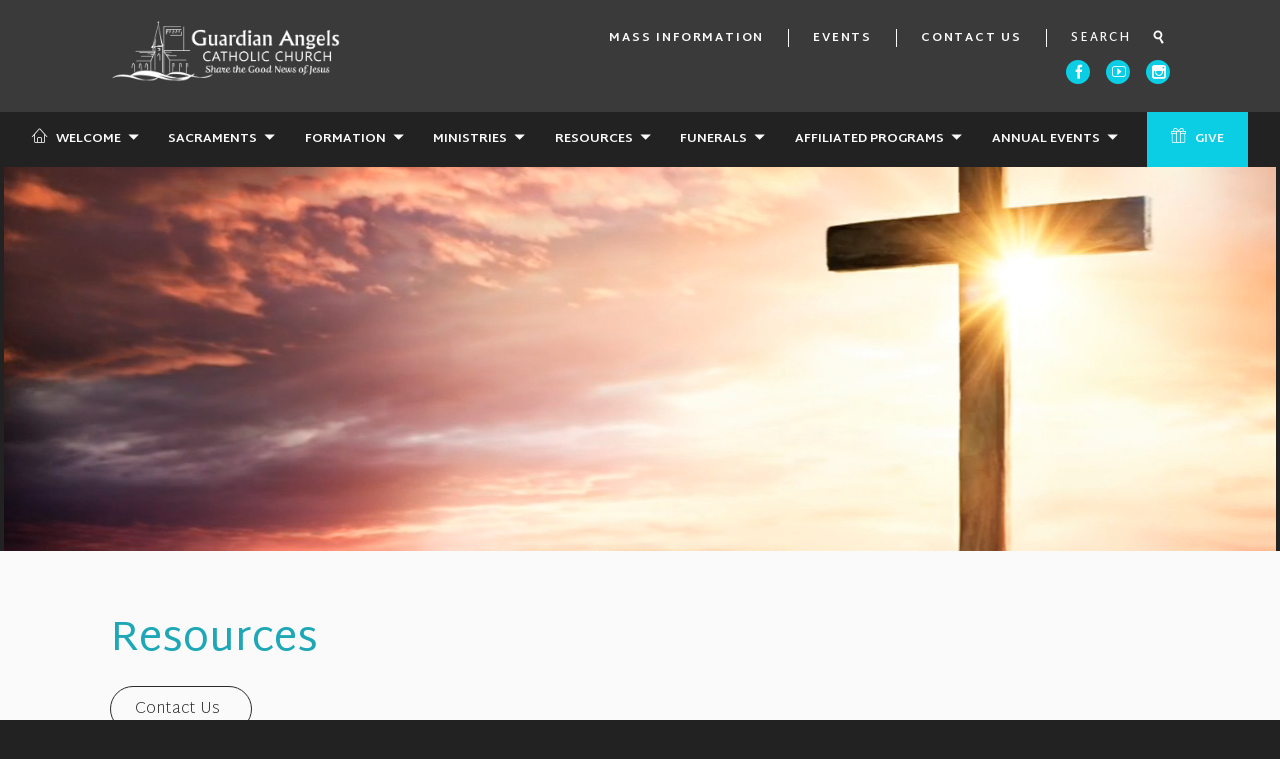

--- FILE ---
content_type: text/html; charset=UTF-8
request_url: https://www.guardian-angels.org/resources/events/
body_size: 20562
content:
<!DOCTYPE html>
<html class='no-js ' lang='en' xml:lang='en' data-themeid='mk030' data-cms='https://my.ekklesia360.com' data-siteid='16450' >
<head>

<!--

Theme: MK030 "Augustine"
Design © 2026 Monk Development, Inc. All rights reserved.
For help, see: http://help.ekklesia360.com/

-->
<meta charset="utf-8">
<meta http-equiv="X-UA-Compatible" content="IE=edge">

<title>Resources | Guardian Angels Catholic Church</title>

<meta name="description" content=""/>
<meta name="keywords" content=""/>
<meta name="viewport" content="width=device-width, initial-scale=1.0, minimum-scale=1.0">
<meta content="yes" name="apple-mobile-web-app-capable">

<link href='//fonts.googleapis.com/css?family=Martel+Sans:400,200,300,600,700,800|Martel:400,300,600' rel='stylesheet' type='text/css'>
<link rel="stylesheet" href="https://ac4a520296325a5a5c07-0a472ea4150c51ae909674b95aefd8cc.ssl.cf1.rackcdn.com/theme/css/theme-common.css" />
<link rel="stylesheet" href="/_assets/fonts/mk030/style.css" />
<link rel="stylesheet" href="/_assets/css/styles.css?t=20240425162036" />
<link rel="stylesheet" href="/_assets/css/override.css?t=20240423164841" />


<link rel="icon" href="/favicon.ico">

<style>.staffMonklet-member-info {width:100%;}

/*#text > p > a
{
  display:none;
} */
/* #text > h5
{
  display:none;
}
/*#text > p
{
  display:none;
}</style>
<script src="/_assets/js/lib/modernizr.js"></script>
</head>

<body class="subpage">
<div id="wrap">
<div id="metanav">
<div class="metanav">
    <div class="container">
        <div class="logo"><a href="/"><img src="https://cdn.monkplatform.com/image/[base64]/ga-logo-2024-long-white.png?fm=webp" alt="Guardian Angels Catholic Church" /></a></div>
        <ul class="header-links">
        <li><a href='/ministries/mass-information' title='Mass Information'>Mass Information</a></li><li><a href='/resources/calendar-of-events' title='Events'>Events</a></li><li><a href='/contact-us' title='Contact Us'>Contact Us</a></li>        </ul>
                    <form action="/search-results/" method="get" id="searchForm" ><fieldset>
               <input type="text" id="search_term" name="keywords" value="" placeholder="SEARCH" class="clearClick" />
               <a id="search_go" onclick="searchGo();" href="#" class="icon icon-search"></a>
<input type="hidden" name="show_results" value="N%3B" />

            </fieldset></form>        <ul class="header-social-links" style="background-color: transparent;"><!-- Added .content-section class to defeat instagram icon manipulation by external script -->
            <li><a href='https://www.facebook.com/GuardianAngelsOakdale' target='_blank' title="Facebook"><span class='icon icon-facebook'></span></a></li><li><a href='https://www.youtube.com/channel/UCBEMiWiiwxBbtA72Mxp01JA' target='_blank' title="Youtube"><span class='icon icon-youtube'></span></a></li><li><a href='https://www.instagram.com/guardianangelsoakdale/' target='_blank' title="Instagram"><span class='icon icon-instagram'></span></a></li>        </ul>
	</div>
</div>

</div>

    <div class="mobile-metanav">


    <ul class="mobile-social-links content-section"><!-- Added .content-section class to defeat instagram icon manipulation by external script -->
   <li><a href='https://www.facebook.com/GuardianAngelsOakdale' target='_blank' title="Facebook"><span class='icon icon-facebook'></span></a></li><li><a href='https://www.youtube.com/channel/UCBEMiWiiwxBbtA72Mxp01JA' target='_blank' title="Youtube"><span class='icon icon-youtube'></span></a></li><li><a href='https://www.instagram.com/guardianangelsoakdale/' target='_blank' title="Instagram"><span class='icon icon-instagram'></span></a></li>   </ul>
   <div id="mobile-toggle"><span class="icon icon-menu initial"></span><span class="icon icon-close clicked"></div>
   <nav id="mobile">
    <div class="mobile-inner">
       <div class="inner">
        <ul class="mobile-header-links">
                <li><a href='/ministries/mass-information' title='Mass Information'>Mass Information</a></li><li><a href='/resources/calendar-of-events' title='Events'>Events</a></li><li><a href='/contact-us' title='Contact Us'>Contact Us</a></li>       </ul>
                   <form action="/search-results/" method="get" id="searchForm2" ><fieldset>
               <input type="text" id="search_term" name="keywords" value="" placeholder="Search" class="clearClick" />
               <a id="search_go" href="#" class="icon icon-search"></a>
<input type="hidden" name="show_results" value="N%3B" />

            </fieldset></form>      <ul id="mobilenav"><li id="380440">
<a href="#"  class="welcome">Welcome</a>
<ul class="no-meganav">
<div class="no-meganav-inner">
<section class="subnav">
<ul>
<li id="nav_mission">
<a href="/mission/"  class="">About Us</a>
</li>
<li id="nav_mission">
<a href="/mission/"  class="">Mission &amp; Vision</a>
</li>
<li id="nav_new-parishioner">
<a href="/new-parishioner/"  class="">New Parishioner</a>
</li>
<li id="nav_our-staff">
<a href="/our-staff/"  class="">Our Staff</a>
</li>
<li id="nav_welcome_volunteer">
<a href="/welcome/volunteer/"  class="">Volunteer</a>
</li>
<li id="nav_resources_articles_safe-environment">
<a href="/resources/articles/safe-environment/"  class="">Safe Environment Information</a>
</li>
<li id="nav_welcome_clubs-small-groups">
<a href="/welcome/clubs-small-groups/"  class="">Clubs &amp; Small Groups</a>
</li>
</ul>
</section>
</div>
</ul
</li>
<li id="383482">
<a href="#"  class="sacraments">Sacraments</a>
<ul class="no-meganav">
<div class="no-meganav-inner">
<section class="subnav">
<ul>
<li id="nav_sacraments_sacramental-information">
<a href="/sacraments/sacramental-information/"  class="">Sacramental Information</a>
</li>
</ul>
</section>
</div>
</ul
</li>
<li id="814338">
<a href="#"  class="formation">Formation</a>
<ul class="no-meganav">
<div class="no-meganav-inner">
<section class="subnav">
<ul>
<li id="nav_formation_faith-formation">
<a href="/formation/faith-formation/"  class="">Faith Formation</a>
</li>
<li id="nav_formation_youth-ministry">
<a href="/formation/youth-ministry/"  class="">Youth Ministry</a>
</li>
<li id="nav_formation_young-adult-ministry">
<a href="/formation/young-adult-ministry/"  class="">Young Adult Ministry</a>
</li>
<li id="nav_summerprograms">
<a href="/summerprograms/"  class="">Summer Youth Programs</a>
</li>
</ul>
</section>
</div>
</ul
</li>
<li id="380450">
<a href="#"  class="ministries">Ministries</a>
<ul class="no-meganav">
<div class="no-meganav-inner">
<section class="subnav">
<ul>
<li id="nav_ministries_smallgroup">
<a href="/ministries/smallgroup/"  class="">Small Group Ministry</a>
</li>
<li id="nav_ministries_leadership-ministry">
<a href="/ministries/leadership-ministry/"  class="">Leadership Ministry</a>
</li>
<li id="nav_ministries_justice-outreach-ministry">
<a href="/ministries/justice-outreach-ministry/"  class="">Justice &amp; Outreach Ministry</a>
</li>
<li id="nav_ministries_liturgy-ministry">
<a href="/ministries/liturgy-ministry/"  class="">Liturgy Ministry</a>
</li>
<li id="nav_ministries_music-ministry">
<a href="/ministries/music-ministry/"  class="">Music Ministry</a>
</li>
<li id="nav_ministries_caring-support-ministry">
<a href="/ministries/caring-support-ministry/"  class="">Caring &amp; Support Ministry</a>
</li>
<li id="nav_ministries_parish-life-ministry">
<a href="/ministries/parish-life-ministry/"  class="">Parish Life Ministry</a>
</li>
</ul>
</section>
</div>
</ul
</li>
<li id="380445">
<a href="#"  class="resources">Resources</a>
<ul class="no-meganav">
<div class="no-meganav-inner">
<section class="subnav">
<ul>
<li id="nav_resources_calendar-of-events">
<a href="/resources/calendar-of-events/"  class="">Calendar of Events</a>
</li>
<li id="nav_resources_weekly-bulletin">
<a href="/resources/weekly-bulletin/"  class="">Weekly Bulletin</a>
</li>
<li id="nav_resources_lord-renew-your-church">
<a href="/resources/lord-renew-your-church/"  class="">Lord, Renew Your Church</a>
</li>
<li id="nav_guardian-angels-news">
<a href="/guardian-angels-news/"  class="">Parish Blog</a>
</li>
<li id="nav_resources_minutes">
<a href="/resources/minutes/"  class="">Minutes</a>
</li>
<li id="nav_resources_strategic-plan">
<a href="https://account-media.s3.amazonaws.com/16450/uploaded/l/0e17844766_1711506187_long-range-strategic-plan-2024-lrsp.pdf" target="_blank" class="">Strategic Plan</a>
</li>
<li id="nav_resources_members-portal">
<a href="/resources/members-portal/"  class="">Parish Database / Membership Registration</a>
</li>
<li id="nav_resources_articles">
<a href="/resources/articles/"  class="">Articles</a>
</li>
</ul>
</section>
</div>
</ul
</li>
<li id="382491">
<a href="#"  class="funerals">Funerals</a>
<ul class="no-meganav">
<div class="no-meganav-inner">
<section class="subnav">
<ul>
<li id="nav_funeral">
<a href="/funeral/"  class="">Funerals</a>
</li>
<li id="nav_cemetery">
<a href="/cemetery/"  class="">Cemetery</a>
</li>
</ul>
</section>
</div>
</ul
</li>
<li id="383483">
<a href="#"  class="affiliated-programs">Affiliated Programs</a>
<ul class="no-meganav">
<div class="no-meganav-inner">
<section class="subnav">
<ul>
<li id="nav_affiliated-programs_social-hall-rentals">
<a href="/affiliated-programs/social-hall-rentals/"  class="">Social Hall Rentals</a>
</li>
<li id="nav_hope">
<a href="/hope/"  class="">Hope for the Journey Home</a>
</li>
</ul>
</section>
</div>
</ul
</li>
<li id="391288">
<a href="#"  class="annual-events">Annual Events</a>
<ul class="no-meganav">
<div class="no-meganav-inner">
<section class="subnav">
<ul>
<li id="nav_boutique">
<a href="/boutique/"  class="">Christmas Boutique</a>
</li>
<li id="nav_fallfestival">
<a href="/fallfestival/"  class="">Fall Festival</a>
</li>
<li id="nav_fish-fry">
<a href="/fish-fry/"  class="">Fish Fry</a>
</li>
</ul>
</section>
</div>
</ul
</li>
<li id="819724">
<a href="https://www.guardian-angels.org/give/"  class="give">Give</a>
</li>
</ul>       </div>
       </div>
   </nav>
   <div class="logo"><a href="/"><img src="https://cdn.monkplatform.com/image/[base64]/ga-logo-2024-long-white.png?fm=webp" alt="Guardian Angels Catholic Church" /></a></div>
</div>

<header id="header">        
	<div class="header">
    	<div class="container">
        <nav class="main">
<ul id="nav"><li id="380440">
<a href="#"  class="welcome">Welcome</a>
<ul class="no-meganav">
<div class="no-meganav-inner">
<section class="subnav">
<ul>
<li id="nav_mission">
<a href="/mission/"  class="">About Us</a>
</li>
<li id="nav_mission">
<a href="/mission/"  class="">Mission &amp; Vision</a>
</li>
<li id="nav_new-parishioner">
<a href="/new-parishioner/"  class="">New Parishioner</a>
</li>
<li id="nav_our-staff">
<a href="/our-staff/"  class="">Our Staff</a>
</li>
<li id="nav_welcome_volunteer">
<a href="/welcome/volunteer/"  class="">Volunteer</a>
</li>
<li id="nav_resources_articles_safe-environment">
<a href="/resources/articles/safe-environment/"  class="">Safe Environment Information</a>
</li>
<li id="nav_welcome_clubs-small-groups">
<a href="/welcome/clubs-small-groups/"  class="">Clubs &amp; Small Groups</a>
</li>
</ul>
</section>
</div>
</ul
</li>
<li id="383482">
<a href="#"  class="sacraments">Sacraments</a>
<ul class="no-meganav">
<div class="no-meganav-inner">
<section class="subnav">
<ul>
<li id="nav_sacraments_sacramental-information">
<a href="/sacraments/sacramental-information/"  class="">Sacramental Information</a>
</li>
</ul>
</section>
</div>
</ul
</li>
<li id="814338">
<a href="#"  class="formation">Formation</a>
<ul class="no-meganav">
<div class="no-meganav-inner">
<section class="subnav">
<ul>
<li id="nav_formation_faith-formation">
<a href="/formation/faith-formation/"  class="">Faith Formation</a>
</li>
<li id="nav_formation_youth-ministry">
<a href="/formation/youth-ministry/"  class="">Youth Ministry</a>
</li>
<li id="nav_formation_young-adult-ministry">
<a href="/formation/young-adult-ministry/"  class="">Young Adult Ministry</a>
</li>
<li id="nav_summerprograms">
<a href="/summerprograms/"  class="">Summer Youth Programs</a>
</li>
</ul>
</section>
</div>
</ul
</li>
<li id="380450">
<a href="#"  class="ministries">Ministries</a>
<ul class="no-meganav">
<div class="no-meganav-inner">
<section class="subnav">
<ul>
<li id="nav_ministries_smallgroup">
<a href="/ministries/smallgroup/"  class="">Small Group Ministry</a>
</li>
<li id="nav_ministries_leadership-ministry">
<a href="/ministries/leadership-ministry/"  class="">Leadership Ministry</a>
</li>
<li id="nav_ministries_justice-outreach-ministry">
<a href="/ministries/justice-outreach-ministry/"  class="">Justice &amp; Outreach Ministry</a>
</li>
<li id="nav_ministries_liturgy-ministry">
<a href="/ministries/liturgy-ministry/"  class="">Liturgy Ministry</a>
</li>
<li id="nav_ministries_music-ministry">
<a href="/ministries/music-ministry/"  class="">Music Ministry</a>
</li>
<li id="nav_ministries_caring-support-ministry">
<a href="/ministries/caring-support-ministry/"  class="">Caring &amp; Support Ministry</a>
</li>
<li id="nav_ministries_parish-life-ministry">
<a href="/ministries/parish-life-ministry/"  class="">Parish Life Ministry</a>
</li>
</ul>
</section>
</div>
</ul
</li>
<li id="380445">
<a href="#"  class="resources">Resources</a>
<ul class="no-meganav">
<div class="no-meganav-inner">
<section class="subnav">
<ul>
<li id="nav_resources_calendar-of-events">
<a href="/resources/calendar-of-events/"  class="">Calendar of Events</a>
</li>
<li id="nav_resources_weekly-bulletin">
<a href="/resources/weekly-bulletin/"  class="">Weekly Bulletin</a>
</li>
<li id="nav_resources_lord-renew-your-church">
<a href="/resources/lord-renew-your-church/"  class="">Lord, Renew Your Church</a>
</li>
<li id="nav_guardian-angels-news">
<a href="/guardian-angels-news/"  class="">Parish Blog</a>
</li>
<li id="nav_resources_minutes">
<a href="/resources/minutes/"  class="">Minutes</a>
</li>
<li id="nav_resources_strategic-plan">
<a href="https://account-media.s3.amazonaws.com/16450/uploaded/l/0e17844766_1711506187_long-range-strategic-plan-2024-lrsp.pdf" target="_blank" class="">Strategic Plan</a>
</li>
<li id="nav_resources_members-portal">
<a href="/resources/members-portal/"  class="">Parish Database / Membership Registration</a>
</li>
<li id="nav_resources_articles">
<a href="/resources/articles/"  class="">Articles</a>
</li>
</ul>
</section>
</div>
</ul
</li>
<li id="382491">
<a href="#"  class="funerals">Funerals</a>
<ul class="no-meganav">
<div class="no-meganav-inner">
<section class="subnav">
<ul>
<li id="nav_funeral">
<a href="/funeral/"  class="">Funerals</a>
</li>
<li id="nav_cemetery">
<a href="/cemetery/"  class="">Cemetery</a>
</li>
</ul>
</section>
</div>
</ul
</li>
<li id="383483">
<a href="#"  class="affiliated-programs">Affiliated Programs</a>
<ul class="no-meganav">
<div class="no-meganav-inner">
<section class="subnav">
<ul>
<li id="nav_affiliated-programs_social-hall-rentals">
<a href="/affiliated-programs/social-hall-rentals/"  class="">Social Hall Rentals</a>
</li>
<li id="nav_hope">
<a href="/hope/"  class="">Hope for the Journey Home</a>
</li>
</ul>
</section>
</div>
</ul
</li>
<li id="391288">
<a href="#"  class="annual-events">Annual Events</a>
<ul class="no-meganav">
<div class="no-meganav-inner">
<section class="subnav">
<ul>
<li id="nav_boutique">
<a href="/boutique/"  class="">Christmas Boutique</a>
</li>
<li id="nav_fallfestival">
<a href="/fallfestival/"  class="">Fall Festival</a>
</li>
<li id="nav_fish-fry">
<a href="/fish-fry/"  class="">Fish Fry</a>
</li>
</ul>
</section>
</div>
</ul
</li>
<li id="819724">
<a href="https://www.guardian-angels.org/give/"  class="give">Give</a>
</li>
</ul></nav>
        <a href="#" id="search-toggle"><i class="icon icon-search"></i></a>
        </div>
    </div>
    
</header><!--end #header-->

<div id="inner-wrap">
<div id="billboard"  data-big-video="https://s3.amazonaws.com/account-media/16450/h264-720/c/0e17152994_1709049677_cross-video.mp4">
</div><!--end #billboard-->

<div id="content">
<div class="container">
	<div id="text">
    <!--<script type="text/javascript">
var addthis_config = {"data_track_clickback":true, ui_click: true};
</script>
<script type="text/javascript" src="//s7.addthis.com/js/300/addthis_widget.js#pubid=need-pub-id"></script>-->    <h1>Resources</h1><h2></h2>
<h2></h2>
<p><a href="mailto:contactgac@guardian-angels.org" class="button-small">Contact Us</a></p>
<p>&nbsp;</p>
<p>&nbsp;</p>  	</div><!--end #text--> 
    <aside id="sidebar">
 
 

	</aside><!--end #sidebar--> 
             
</div>
</div><!--end #content-->

<footer id="footer">
  <div class="container">
  <div class="div-row one-third"><img src="https://cdn.monkplatform.com/image/[base64]/ga-logo-2024-long-white.png?fm=webp" width="373" height="100" style="margin-right: auto; margin-left: auto; display: block;" caption="false"></div><div class="div-row one-third" style="text-align: center;">&nbsp;</div><div class="div-row one-third" style="text-align: center;"><strong>Contact Us:&nbsp;<a href="https://my.e360giving.com/App/Form/06f1d347-0360-4281-b36c-719b18e47237" target="_blank" rel="noopener">Please use this form to send an email.</a></strong></div><div class="div-row one-third" style="text-align: center;">&nbsp;</div><div class="div-row one-third" style="text-align: center;">Call Us: 651-738-2223</div><div class="div-row one-third" style="text-align: center;">&nbsp;</div><div class="div-row one-third" style="text-align: center;">Parish Office Hours:&nbsp;Monday-Friday,&nbsp;8:00 a.m. - 4:30 p.m.</div>  </div>
  <div class="scrolltop"><a href="#" id="scrolltop"><i class="icon-arrow-up"></i><span>Top</span></a></div>
</footer><!--end #footer-->

<div id="credits">
  <div class="container">
    <div class="credits-inner">
      <div class="site-credit"><p>
      &copy; 2026 Guardian Angels Catholic Church       &nbsp;&nbsp;|&nbsp;&nbsp; <a href="http://maps.google.com/maps?q=8260 4th Street North, Oakdale, MN US 55128" title="map it" target='_blank'>8260 4th Street North, Oakdale, MN US 55128</a></p>
      </div>
      <div id="vendor-tagline" class="light"><a class="e360" href="http://www.ekklesia360.com" title="Ekklesia 360 | Web Development &amp; CMS" target="_blank">Ekklesia 360</a><link rel="stylesheet" href="https://ac4a520296325a5a5c07-0a472ea4150c51ae909674b95aefd8cc.ssl.cf1.rackcdn.com/theme/css/tagline-e360.css
"/><script src="https://ac4a520296325a5a5c07-0a472ea4150c51ae909674b95aefd8cc.ssl.cf1.rackcdn.com/theme/js/setLuminanceClass.js"></script></div>
    </div><!--end .credits-inner-->
  </div>
</div><!--end #credits-->
 
</div><!--end #inner-wrap-->
</div><!--end #wrap-->

<script src="/_assets/js/mk030Libraries.js"></script>

<script src="/_assets/js/lib/marcopolo.js"></script>
<script src="/_assets/js/app/bigvideo.js"></script>
<script src="/_assets/js/app/global.js"></script>
<script src="/_assets/js/app/helpers.js"></script>
<script src="/_assets/js/app/navigation.js"></script>
<script src="/_assets/js/app/notice.js"></script>
<script src="/_assets/js/app/rotator.js"></script>
<script src="/_assets/js/app/selectors.js"></script>
<script src="/_assets/js/app/table.js"></script>
<script src="/_assets/js/lib/jquery-ui.js"></script>
<script src="/_assets/js/main.js"></script>
<script src="https://my.ekklesia360.com/Clients/monkcms-dev.js"></script>
<script src="https://ac4a520296325a5a5c07-0a472ea4150c51ae909674b95aefd8cc.ssl.cf1.rackcdn.com/theme/js/theme-common.js"></script>


<!-- Google tag (gtag.js) -->
<script async src="https://www.googletagmanager.com/gtag/js?id=G-XV9FFHXCPD"></script>
<script>
  window.dataLayer = window.dataLayer || [];
  function gtag(){dataLayer.push(arguments);}
  gtag('js', new Date());

  gtag('config', 'G-XV9FFHXCPD');
</script>
</body>
</html>


--- FILE ---
content_type: text/css
request_url: https://www.guardian-angels.org/_assets/fonts/mk030/style.css
body_size: 93996
content:
@font-face {
  font-family: 'mk030';
  src:  url('fonts/mk030.eot?rij4uf');
  src:  url('fonts/mk030.eot?rij4uf#iefix') format('embedded-opentype'),
    url('fonts/mk030.ttf?rij4uf') format('truetype'),
    url('fonts/mk030.woff?rij4uf') format('woff'),
    url('fonts/mk030.svg?rij4uf#mk030') format('svg');
  font-weight: normal;
  font-style: normal;
  font-display: block;
}

[class^="icon-"], [class*=" icon-"] {
  /* use !important to prevent issues with browser extensions that change fonts */
  font-family: 'mk030' !important;
  speak: never;
  font-style: normal;
  font-weight: normal;
  font-variant: normal;
  text-transform: none;
  line-height: 1;

  /* Better Font Rendering =========== */
  -webkit-font-smoothing: antialiased;
  -moz-osx-font-smoothing: grayscale;
}

.icon-on-the-city:before {
  content: "\e600";
}
.icon-ekk-logo:before {
  content: "\e601";
}
.icon-images:before {
  content: "\e02e";
}
.icon-headphones:before {
  content: "\e040";
}
.icon-play:before {
  content: "\e042";
}
.icon-megaphone:before {
  content: "\e060";
}
.icon-connection:before {
  content: "\e062";
}
.icon-feed:before {
  content: "\e066";
}
.icon-book:before {
  content: "\e070";
}
.icon-book2:before {
  content: "\e071";
}
.icon-books:before {
  content: "\e072";
}
.icon-file:before {
  content: "\e07a";
}
.icon-file2:before {
  content: "\e07b";
}
.icon-envelop:before {
  content: "\e0ec";
}
.icon-location:before {
  content: "\e0f1";
}
.icon-location2:before {
  content: "\e0f3";
}
.icon-direction:before {
  content: "\e0fe";
}
.icon-calendar:before {
  content: "\e115";
}
.icon-screen:before {
  content: "\e123";
}
.icon-bubble:before {
  content: "\e160";
}
.icon-bubble2:before {
  content: "\e164";
}
.icon-search:before {
  content: "\e1b7";
}
.icon-circle-small:before {
  content: "\e2ab";
}
.icon-menu:before {
  content: "\e2af";
}
.icon-download:before {
  content: "\e2b8";
}
.icon-globe:before {
  content: "\e2c4";
}
.icon-earth:before {
  content: "\e2c7";
}
.icon-bookmarks:before {
  content: "\e2e5";
}
.icon-starburst:before {
  content: "\e2e8";
}
.icon-snowflake:before {
  content: "\e2e9";
}
.icon-weather-lightning:before {
  content: "\e2ec";
}
.icon-weather-rain:before {
  content: "\e2ed";
}
.icon-weather-snow:before {
  content: "\e2ee";
}
.icon-star:before {
  content: "\e2fc";
}
.icon-close:before {
  content: "\e36b";
}
.icon-checkmark:before {
  content: "\e370";
}
.icon-minus:before {
  content: "\e375";
}
.icon-plus:before {
  content: "\e376";
}
.icon-play2:before {
  content: "\e385";
}
.icon-volume-medium:before {
  content: "\e390";
}
.icon-arrow-up:before {
  content: "\e3b0";
}
.icon-arrow-right:before {
  content: "\e3b1";
}
.icon-arrow-down:before {
  content: "\e3b2";
}
.icon-arrow-left:before {
  content: "\e3b3";
}
.icon-arrow-up2:before {
  content: "\e3b4";
}
.icon-arrow-right2:before {
  content: "\e3b5";
}
.icon-arrow-down2:before {
  content: "\e3b6";
}
.icon-arrow-left2:before {
  content: "\e3b7";
}
.icon-share:before {
  content: "\e48c";
}
.icon-facebook:before {
  content: "\e498";
}
.icon-instagram:before {
  content: "\e49c";
}
.icon-twitter:before {
  content: "\e49d";
}
.icon-feed2:before {
  content: "\e4a0";
}
.icon-feed3:before {
  content: "\e4a1";
}
.icon-youtube:before {
  content: "\e4a4";
}
.icon-vimeo:before {
  content: "\e4a5";
}
.icon-flickr:before {
  content: "\e4aa";
}
.icon-blogger:before {
  content: "\e4c0";
}
.icon-tumblr:before {
  content: "\e4c2";
}
.icon-linkedin:before {
  content: "\e4cf";
}
.icon-pinterest:before {
  content: "\e4d7";
}
.icon-Bible_Africa:before {
  content: "\ef53";
}
.icon-Bible_Americas:before {
  content: "\ef54";
}
.icon-Bible_Church:before {
  content: "\ef55";
}
.icon-Bible_EA:before {
  content: "\ef56";
}
.icon-Bible_Local:before {
  content: "\ef57";
}
.icon-Bible_Notes:before {
  content: "\ef58";
}
.icon-Bible_Study-1:before {
  content: "\ef59";
}
.icon-Bible_Study-2:before {
  content: "\ef5a";
}
.icon-Bible-1:before {
  content: "\ef5b";
}
.icon-Bible-2:before {
  content: "\ef5c";
}
.icon-Bible-3:before {
  content: "\ef5d";
}
.icon-Bowl:before {
  content: "\ef5e";
}
.icon-Branch:before {
  content: "\ef5f";
}
.icon-Church:before {
  content: "\ef60";
}
.icon-Clock:before {
  content: "\ef61";
}
.icon-Comment:before {
  content: "\ef62";
}
.icon-Communion:before {
  content: "\ef63";
}
.icon-Connect:before {
  content: "\ef64";
}
.icon-Contact:before {
  content: "\ef65";
}
.icon-Cross-1:before {
  content: "\ef66";
}
.icon-Cross-2:before {
  content: "\ef67";
}
.icon-Crown-1:before {
  content: "\ef68";
}
.icon-Crown-2:before {
  content: "\ef69";
}
.icon-Dove:before {
  content: "\ef6a";
}
.icon-Give_Bowl:before {
  content: "\ef6b";
}
.icon-Give_Plate:before {
  content: "\ef6c";
}
.icon-Give_Time:before {
  content: "\ef6d";
}
.icon-Globe_Africa:before {
  content: "\ef6e";
}
.icon-Globe_Americas:before {
  content: "\ef6f";
}
.icon-Globe_EA:before {
  content: "\ef70";
}
.icon-Group-1:before {
  content: "\ef71";
}
.icon-Group-2:before {
  content: "\ef72";
}
.icon-Grow:before {
  content: "\ef73";
}
.icon-Hand-1:before {
  content: "\ef74";
}
.icon-Hand-2:before {
  content: "\ef75";
}
.icon-Heart-1:before {
  content: "\ef76";
}
.icon-Heart-2:before {
  content: "\ef77";
}
.icon-Home:before {
  content: "\ef78";
}
.icon-Location:before {
  content: "\ef79";
}
.icon-Next_Steps:before {
  content: "\ef7a";
}
.icon-Notes:before {
  content: "\ef7b";
}
.icon-Parking .path1:before {
  content: "\ef7c";
  color: rgb(0, 0, 0);
}
.icon-Parking .path2:before {
  content: "\ef7d";
  margin-left: -0.9990234375em;
  color: rgb(0, 1, 0);
}
.icon-Person:before {
  content: "\ef7e";
}
.icon-Plate:before {
  content: "\ef7f";
}
.icon-Pray:before {
  content: "\ef80";
}
.icon-Question .path1:before {
  content: "\ef81";
  color: rgb(0, 0, 0);
}
.icon-Question .path2:before {
  content: "\ef82";
  margin-left: -0.9990234375em;
  color: rgb(0, 1, 0);
}
.icon-Trinity:before {
  content: "\ef83";
}
.icon-Welcome .path1:before {
  content: "\ef84";
  color: rgb(0, 0, 0);
}
.icon-Welcome .path2:before {
  content: "\ef85";
  margin-left: -1em;
  color: rgb(0, 1, 0);
}
.icon-Welcome .path3:before {
  content: "\ef86";
  margin-left: -1em;
  color: rgb(0, 1, 0);
}
.icon-x:before {
  content: "\ef87";
}
.icon-wheelchair:before {
  content: "\e900";
}
.icon-threads:before {
  content: "\ef88";
}
.icon-chevron-down2:before {
  content: "\f0a3";
}
.icon-chevron-left2:before {
  content: "\f0a4";
}
.icon-chevron-right2:before {
  content: "\f078";
}
.icon-chevron-up2:before {
  content: "\f0a2";
}
.icon-google-plus:before {
  content: "\ea8b";
}
.icon-facebook1:before {
  content: "\ea90";
}
.icon-twitter1:before {
  content: "\ea96";
}
.icon-youtube1:before {
  content: "\ea9d";
}
.icon-vimeo1:before {
  content: "\eaa0";
}
.icon-skype:before {
  content: "\eac5";
}
.icon-linkedin2:before {
  content: "\eaca";
}
.icon-instagram1:before {
  content: "\ea92";
}
.icon-instagram2:before {
  content: "\ef4b";
}
.icon-home1:before {
  content: "\e901";
}
.icon-home2:before {
  content: "\e902";
}
.icon-home3:before {
  content: "\e903";
}
.icon-home4:before {
  content: "\e904";
}
.icon-home5:before {
  content: "\e905";
}
.icon-home6:before {
  content: "\e906";
}
.icon-home7:before {
  content: "\e907";
}
.icon-home8:before {
  content: "\e908";
}
.icon-home9:before {
  content: "\e909";
}
.icon-office:before {
  content: "\e90a";
}
.icon-city:before {
  content: "\e90b";
}
.icon-newspaper:before {
  content: "\e90c";
}
.icon-magazine:before {
  content: "\e90d";
}
.icon-design:before {
  content: "\e90e";
}
.icon-pencil1:before {
  content: "\e90f";
}
.icon-pencil2:before {
  content: "\e910";
}
.icon-pencil3:before {
  content: "\e911";
}
.icon-pencil4:before {
  content: "\e912";
}
.icon-pencil5:before {
  content: "\e913";
}
.icon-pencil6:before {
  content: "\e914";
}
.icon-pencil7:before {
  content: "\e915";
}
.icon-eraser:before {
  content: "\e916";
}
.icon-eraser2:before {
  content: "\e917";
}
.icon-eraser3:before {
  content: "\e918";
}
.icon-quill:before {
  content: "\e919";
}
.icon-quill2:before {
  content: "\e91a";
}
.icon-quill3:before {
  content: "\e91b";
}
.icon-quill4:before {
  content: "\e91c";
}
.icon-pen:before {
  content: "\e91d";
}
.icon-pen-plus:before {
  content: "\e91e";
}
.icon-pen-minus:before {
  content: "\e91f";
}
.icon-pen2:before {
  content: "\e920";
}
.icon-pen3:before {
  content: "\e921";
}
.icon-pen4:before {
  content: "\e922";
}
.icon-pen5:before {
  content: "\e923";
}
.icon-marker:before {
  content: "\e924";
}
.icon-marker2:before {
  content: "\e925";
}
.icon-blog:before {
  content: "\e926";
}
.icon-blog2:before {
  content: "\e927";
}
.icon-pen6:before {
  content: "\e928";
}
.icon-brush:before {
  content: "\e929";
}
.icon-spray:before {
  content: "\e92a";
}
.icon-palette:before {
  content: "\e92b";
}
.icon-palette2:before {
  content: "\e92c";
}
.icon-color-sampler:before {
  content: "\e92d";
}
.icon-toggle:before {
  content: "\e92e";
}
.icon-bucket:before {
  content: "\e92f";
}
.icon-bucket2:before {
  content: "\e930";
}
.icon-gradient:before {
  content: "\e931";
}
.icon-eyedropper:before {
  content: "\e932";
}
.icon-eyedropper2:before {
  content: "\e933";
}
.icon-eyedropper3:before {
  content: "\e934";
}
.icon-droplet:before {
  content: "\e935";
}
.icon-droplet2:before {
  content: "\e936";
}
.icon-droplet-contrast:before {
  content: "\e937";
}
.icon-color-clear:before {
  content: "\e938";
}
.icon-paint-format:before {
  content: "\e939";
}
.icon-stamp:before {
  content: "\e93a";
}
.icon-images1:before {
  content: "\e93b";
}
.icon-image:before {
  content: "\e93c";
}
.icon-image2:before {
  content: "\e93d";
}
.icon-image-compare:before {
  content: "\e93e";
}
.icon-images2:before {
  content: "\e93f";
}
.icon-image3:before {
  content: "\e940";
}
.icon-images3:before {
  content: "\e941";
}
.icon-image4:before {
  content: "\e942";
}
.icon-image5:before {
  content: "\e943";
}
.icon-image6:before {
  content: "\e944";
}
.icon-camera1:before {
  content: "\e945";
}
.icon-camera2:before {
  content: "\e946";
}
.icon-camera3:before {
  content: "\e947";
}
.icon-shutter:before {
  content: "\e948";
}
.icon-headphones1:before {
  content: "\e949";
}
.icon-headset:before {
  content: "\e94a";
}
.icon-music:before {
  content: "\e94b";
}
.icon-music2:before {
  content: "\e94c";
}
.icon-music3:before {
  content: "\e94d";
}
.icon-music4:before {
  content: "\e94e";
}
.icon-music5:before {
  content: "\e94f";
}
.icon-music6:before {
  content: "\e950";
}
.icon-album:before {
  content: "\e951";
}
.icon-cassette:before {
  content: "\e952";
}
.icon-tape:before {
  content: "\e953";
}
.icon-piano:before {
  content: "\e954";
}
.icon-guitar:before {
  content: "\e955";
}
.icon-trumpet:before {
  content: "\e956";
}
.icon-speakers:before {
  content: "\e957";
}
.icon-play1:before {
  content: "\e958";
}
.icon-play21:before {
  content: "\e959";
}
.icon-clapboard-play:before {
  content: "\e95a";
}
.icon-clapboard:before {
  content: "\e95b";
}
.icon-media:before {
  content: "\e95c";
}
.icon-presentation:before {
  content: "\e95d";
}
.icon-movie:before {
  content: "\e95e";
}
.icon-film:before {
  content: "\e95f";
}
.icon-film2:before {
  content: "\e960";
}
.icon-film3:before {
  content: "\e961";
}
.icon-film4:before {
  content: "\e962";
}
.icon-video-camera:before {
  content: "\e963";
}
.icon-video-camera2:before {
  content: "\e964";
}
.icon-video-camera-slash:before {
  content: "\e965";
}
.icon-video-camera3:before {
  content: "\e966";
}
.icon-video-camera4:before {
  content: "\e967";
}
.icon-video-camera-slash2:before {
  content: "\e968";
}
.icon-video-camera5:before {
  content: "\e969";
}
.icon-recording:before {
  content: "\e96a";
}
.icon-dice1:before {
  content: "\e96b";
}
.icon-gamepad:before {
  content: "\e96c";
}
.icon-gamepad2:before {
  content: "\e96d";
}
.icon-gamepad3:before {
  content: "\e96e";
}
.icon-pacman:before {
  content: "\e96f";
}
.icon-spades:before {
  content: "\e970";
}
.icon-clubs:before {
  content: "\e971";
}
.icon-diamonds:before {
  content: "\e972";
}
.icon-chess-king:before {
  content: "\e973";
}
.icon-chess-queen:before {
  content: "\e974";
}
.icon-chess-rook:before {
  content: "\e975";
}
.icon-chess-bishop:before {
  content: "\e976";
}
.icon-chess-knight:before {
  content: "\e977";
}
.icon-chess-pawn:before {
  content: "\e978";
}
.icon-chess:before {
  content: "\e979";
}
.icon-bullhorn1:before {
  content: "\e97a";
}
.icon-megaphone1:before {
  content: "\e97b";
}
.icon-new:before {
  content: "\e97c";
}
.icon-connection1:before {
  content: "\e97d";
}
.icon-connection2:before {
  content: "\e97e";
}
.icon-connection3:before {
  content: "\e97f";
}
.icon-connection4:before {
  content: "\e980";
}
.icon-podcast:before {
  content: "\e981";
}
.icon-station:before {
  content: "\e982";
}
.icon-station2:before {
  content: "\e983";
}
.icon-antenna:before {
  content: "\e984";
}
.icon-satellite-dish:before {
  content: "\e985";
}
.icon-satellite-dish2:before {
  content: "\e986";
}
.icon-feed1:before {
  content: "\e987";
}
.icon-podcast2:before {
  content: "\e988";
}
.icon-antenna2:before {
  content: "\e989";
}
.icon-mic1:before {
  content: "\e98a";
}
.icon-mic-off:before {
  content: "\e98b";
}
.icon-mic2:before {
  content: "\e98c";
}
.icon-mic-off2:before {
  content: "\e98d";
}
.icon-mic3:before {
  content: "\e98e";
}
.icon-mic4:before {
  content: "\e98f";
}
.icon-mic5:before {
  content: "\e990";
}
.icon-book1:before {
  content: "\e991";
}
.icon-book21:before {
  content: "\e992";
}
.icon-book-play:before {
  content: "\e993";
}
.icon-book3:before {
  content: "\e994";
}
.icon-bookmark1:before {
  content: "\e995";
}
.icon-books1:before {
  content: "\e996";
}
.icon-archive:before {
  content: "\e997";
}
.icon-reading:before {
  content: "\e998";
}
.icon-library:before {
  content: "\e999";
}
.icon-library2:before {
  content: "\e99a";
}
.icon-graduation:before {
  content: "\e99b";
}
.icon-file-text:before {
  content: "\e99c";
}
.icon-profile:before {
  content: "\e99d";
}
.icon-file-empty1:before {
  content: "\e99e";
}
.icon-file-empty2:before {
  content: "\e99f";
}
.icon-files-empty:before {
  content: "\e9a0";
}
.icon-files-empty2:before {
  content: "\e9a1";
}
.icon-file-plus:before {
  content: "\e9a2";
}
.icon-file-plus2:before {
  content: "\e9a3";
}
.icon-file-minus:before {
  content: "\e9a4";
}
.icon-file-minus2:before {
  content: "\e9a5";
}
.icon-file-download:before {
  content: "\e9a6";
}
.icon-file-download2:before {
  content: "\e9a7";
}
.icon-file-upload:before {
  content: "\e9a8";
}
.icon-file-upload2:before {
  content: "\e9a9";
}
.icon-file-check:before {
  content: "\e9aa";
}
.icon-file-check2:before {
  content: "\e9ab";
}
.icon-file-eye:before {
  content: "\e9ac";
}
.icon-file-eye2:before {
  content: "\e9ad";
}
.icon-file-text2:before {
  content: "\e9ae";
}
.icon-file-text3:before {
  content: "\e9af";
}
.icon-file-picture:before {
  content: "\e9b0";
}
.icon-file-picture2:before {
  content: "\e9b1";
}
.icon-file-music:before {
  content: "\e9b2";
}
.icon-file-music2:before {
  content: "\e9b3";
}
.icon-file-play:before {
  content: "\e9b4";
}
.icon-file-play2:before {
  content: "\e9b5";
}
.icon-file-video:before {
  content: "\e9b6";
}
.icon-file-video2:before {
  content: "\e9b7";
}
.icon-copy:before {
  content: "\e9b8";
}
.icon-copy2:before {
  content: "\e9b9";
}
.icon-file-zip:before {
  content: "\e9ba";
}
.icon-file-zip2:before {
  content: "\e9bb";
}
.icon-file-xml:before {
  content: "\e9bc";
}
.icon-file-xml2:before {
  content: "\e9bd";
}
.icon-file-css:before {
  content: "\e9be";
}
.icon-file-css2:before {
  content: "\e9bf";
}
.icon-file-presentation:before {
  content: "\e9c0";
}
.icon-file-presentation2:before {
  content: "\e9c1";
}
.icon-file-stats:before {
  content: "\e9c2";
}
.icon-file-stats2:before {
  content: "\e9c3";
}
.icon-file-locked:before {
  content: "\e9c4";
}
.icon-file-locked2:before {
  content: "\e9c5";
}
.icon-file-spreadsheet:before {
  content: "\e9c6";
}
.icon-file-spreadsheet2:before {
  content: "\e9c7";
}
.icon-copy3:before {
  content: "\e9c8";
}
.icon-copy4:before {
  content: "\e9c9";
}
.icon-paste:before {
  content: "\e9ca";
}
.icon-paste2:before {
  content: "\e9cb";
}
.icon-paste3:before {
  content: "\e9cc";
}
.icon-paste4:before {
  content: "\e9cd";
}
.icon-stack:before {
  content: "\e9ce";
}
.icon-stack2:before {
  content: "\e9cf";
}
.icon-stack3:before {
  content: "\e9d0";
}
.icon-folder:before {
  content: "\e9d1";
}
.icon-folder-search:before {
  content: "\e9d2";
}
.icon-folder-download:before {
  content: "\e9d3";
}
.icon-folder-upload:before {
  content: "\e9d4";
}
.icon-folder-plus:before {
  content: "\e9d5";
}
.icon-folder-plus2:before {
  content: "\e9d6";
}
.icon-folder-minus:before {
  content: "\e9d7";
}
.icon-folder-minus2:before {
  content: "\e9d8";
}
.icon-folder-check:before {
  content: "\e9d9";
}
.icon-folder-heart:before {
  content: "\e9da";
}
.icon-folder-remove:before {
  content: "\e9db";
}
.icon-folder2:before {
  content: "\e9dc";
}
.icon-folder-open:before {
  content: "\e9dd";
}
.icon-folder3:before {
  content: "\e9de";
}
.icon-folder4:before {
  content: "\e9df";
}
.icon-folder-plus3:before {
  content: "\e9e0";
}
.icon-folder-minus3:before {
  content: "\e9e1";
}
.icon-folder-plus4:before {
  content: "\e9e2";
}
.icon-folder-minus4:before {
  content: "\e9e3";
}
.icon-folder-download2:before {
  content: "\e9e4";
}
.icon-folder-upload2:before {
  content: "\e9e5";
}
.icon-folder-download3:before {
  content: "\e9e6";
}
.icon-folder-upload3:before {
  content: "\e9e7";
}
.icon-folder5:before {
  content: "\e9e8";
}
.icon-folder-open2:before {
  content: "\e9e9";
}
.icon-folder6:before {
  content: "\e9ea";
}
.icon-folder-open3:before {
  content: "\e9eb";
}
.icon-certificate:before {
  content: "\e9ec";
}
.icon-cc:before {
  content: "\e9ed";
}
.icon-price-tag:before {
  content: "\e9ee";
}
.icon-price-tag2:before {
  content: "\e9ef";
}
.icon-price-tags:before {
  content: "\e9f0";
}
.icon-price-tag3:before {
  content: "\e9f1";
}
.icon-price-tags2:before {
  content: "\e9f2";
}
.icon-price-tag4:before {
  content: "\e9f3";
}
.icon-price-tags3:before {
  content: "\e9f4";
}
.icon-price-tag5:before {
  content: "\e9f5";
}
.icon-price-tags4:before {
  content: "\e9f6";
}
.icon-barcode:before {
  content: "\e9f7";
}
.icon-barcode2:before {
  content: "\e9f8";
}
.icon-qrcode:before {
  content: "\e9f9";
}
.icon-ticket:before {
  content: "\e9fa";
}
.icon-ticket2:before {
  content: "\e9fb";
}
.icon-theater:before {
  content: "\e9fc";
}
.icon-store1:before {
  content: "\e9fd";
}
.icon-store2:before {
  content: "\e9fe";
}
.icon-cart1:before {
  content: "\e9ff";
}
.icon-cart2:before {
  content: "\ea00";
}
.icon-cart3:before {
  content: "\ea01";
}
.icon-cart4:before {
  content: "\ea02";
}
.icon-cart5:before {
  content: "\ea03";
}
.icon-cart-add:before {
  content: "\ea04";
}
.icon-cart-add2:before {
  content: "\ea05";
}
.icon-cart-remove:before {
  content: "\ea06";
}
.icon-basket:before {
  content: "\ea07";
}
.icon-bag:before {
  content: "\ea08";
}
.icon-bag2:before {
  content: "\ea09";
}
.icon-percent:before {
  content: "\ea0a";
}
.icon-coins:before {
  content: "\ea0b";
}
.icon-coin-dollar:before {
  content: "\ea0c";
}
.icon-coin-euro:before {
  content: "\ea0d";
}
.icon-coin-pound:before {
  content: "\ea0e";
}
.icon-coin-yen:before {
  content: "\ea0f";
}
.icon-piggy-bank:before {
  content: "\ea10";
}
.icon-wallet:before {
  content: "\ea11";
}
.icon-cash:before {
  content: "\ea12";
}
.icon-cash2:before {
  content: "\ea13";
}
.icon-cash3:before {
  content: "\ea14";
}
.icon-cash4:before {
  content: "\ea15";
}
.icon-credit-card:before {
  content: "\ea16";
}
.icon-credit-card2:before {
  content: "\ea17";
}
.icon-calculator:before {
  content: "\ea18";
}
.icon-calculator2:before {
  content: "\ea19";
}
.icon-calculator3:before {
  content: "\ea1a";
}
.icon-chip:before {
  content: "\ea1b";
}
.icon-lifebuoy:before {
  content: "\ea1c";
}
.icon-phone1:before {
  content: "\ea1d";
}
.icon-phone2:before {
  content: "\ea1e";
}
.icon-phone-slash:before {
  content: "\ea1f";
}
.icon-phone-wave:before {
  content: "\ea20";
}
.icon-phone-plus:before {
  content: "\ea21";
}
.icon-phone-minus:before {
  content: "\ea22";
}
.icon-phone-plus2:before {
  content: "\ea23";
}
.icon-phone-minus2:before {
  content: "\ea24";
}
.icon-phone-incoming:before {
  content: "\ea25";
}
.icon-phone-outgoing:before {
  content: "\ea26";
}
.icon-phone3:before {
  content: "\ea27";
}
.icon-phone-slash2:before {
  content: "\ea28";
}
.icon-phone-wave2:before {
  content: "\ea29";
}
.icon-phone-hang-up:before {
  content: "\ea2a";
}
.icon-phone-hang-up2:before {
  content: "\ea2b";
}
.icon-address-book:before {
  content: "\ea2c";
}
.icon-address-book2:before {
  content: "\ea2d";
}
.icon-address-book3:before {
  content: "\ea2e";
}
.icon-notebook:before {
  content: "\ea2f";
}
.icon-at-sign:before {
  content: "\ea30";
}
.icon-envelop1:before {
  content: "\ea31";
}
.icon-envelop2:before {
  content: "\ea32";
}
.icon-envelop3:before {
  content: "\ea33";
}
.icon-envelop4:before {
  content: "\ea34";
}
.icon-envelop5:before {
  content: "\ea35";
}
.icon-mailbox:before {
  content: "\ea36";
}
.icon-pushpin1:before {
  content: "\ea37";
}
.icon-pushpin2:before {
  content: "\ea38";
}
.icon-location1:before {
  content: "\ea39";
}
.icon-location21:before {
  content: "\ea3a";
}
.icon-location3:before {
  content: "\ea3b";
}
.icon-location4:before {
  content: "\ea3c";
}
.icon-location5:before {
  content: "\ea3d";
}
.icon-location6:before {
  content: "\ea3e";
}
.icon-location7:before {
  content: "\ea3f";
}
.icon-compass:before {
  content: "\ea40";
}
.icon-compass2:before {
  content: "\ea41";
}
.icon-compass3:before {
  content: "\ea42";
}
.icon-compass4:before {
  content: "\ea43";
}
.icon-compass5:before {
  content: "\ea44";
}
.icon-compass6:before {
  content: "\ea45";
}
.icon-map1:before {
  content: "\ea46";
}
.icon-map2:before {
  content: "\ea47";
}
.icon-map3:before {
  content: "\ea48";
}
.icon-map4:before {
  content: "\ea49";
}
.icon-map5:before {
  content: "\ea4a";
}
.icon-direction1:before {
  content: "\ea4b";
}
.icon-reset:before {
  content: "\ea4c";
}
.icon-history1:before {
  content: "\ea4d";
}
.icon-clock1:before {
  content: "\ea4e";
}
.icon-clock2:before {
  content: "\ea4f";
}
.icon-clock3:before {
  content: "\ea50";
}
.icon-clock4:before {
  content: "\ea51";
}
.icon-watch:before {
  content: "\ea52";
}
.icon-watch2:before {
  content: "\ea53";
}
.icon-alarm1:before {
  content: "\ea54";
}
.icon-alarm-add:before {
  content: "\ea55";
}
.icon-alarm-check:before {
  content: "\ea56";
}
.icon-alarm-cancel:before {
  content: "\ea57";
}
.icon-bell:before {
  content: "\ea58";
}
.icon-bell2:before {
  content: "\ea59";
}
.icon-bell3:before {
  content: "\ea5a";
}
.icon-bell-plus:before {
  content: "\ea5b";
}
.icon-bell-minus:before {
  content: "\ea5c";
}
.icon-bell-check:before {
  content: "\ea5d";
}
.icon-bell-cross:before {
  content: "\ea5e";
}
.icon-stopwatch:before {
  content: "\ea5f";
}
.icon-calendar1:before {
  content: "\ea60";
}
.icon-calendar2:before {
  content: "\ea61";
}
.icon-calendar3:before {
  content: "\ea62";
}
.icon-calendar4:before {
  content: "\ea63";
}
.icon-calendar5:before {
  content: "\ea64";
}
.icon-calendar-empty:before {
  content: "\ea65";
}
.icon-calendar-day:before {
  content: "\ea66";
}
.icon-calendar-week:before {
  content: "\ea67";
}
.icon-printer1:before {
  content: "\ea68";
}
.icon-printer2:before {
  content: "\ea69";
}
.icon-printer3:before {
  content: "\ea6a";
}
.icon-printer4:before {
  content: "\ea6b";
}
.icon-shredder:before {
  content: "\ea6c";
}
.icon-mouse:before {
  content: "\ea6d";
}
.icon-mouse2:before {
  content: "\ea6e";
}
.icon-mouse-left:before {
  content: "\ea6f";
}
.icon-mouse-right:before {
  content: "\ea70";
}
.icon-keyboard1:before {
  content: "\ea71";
}
.icon-keyboard2:before {
  content: "\ea72";
}
.icon-typewriter:before {
  content: "\ea73";
}
.icon-display:before {
  content: "\ea74";
}
.icon-display2:before {
  content: "\ea75";
}
.icon-display3:before {
  content: "\ea76";
}
.icon-display4:before {
  content: "\ea77";
}
.icon-laptop1:before {
  content: "\ea78";
}
.icon-mobile:before {
  content: "\ea79";
}
.icon-mobile2:before {
  content: "\ea7a";
}
.icon-tablet1:before {
  content: "\ea7b";
}
.icon-mobile3:before {
  content: "\ea7c";
}
.icon-tv:before {
  content: "\ea7d";
}
.icon-radio:before {
  content: "\ea7e";
}
.icon-cabinet:before {
  content: "\ea7f";
}
.icon-drawer:before {
  content: "\ea80";
}
.icon-drawer2:before {
  content: "\ea81";
}
.icon-drawer-out:before {
  content: "\ea82";
}
.icon-drawer-in:before {
  content: "\ea83";
}
.icon-drawer3:before {
  content: "\ea84";
}
.icon-box:before {
  content: "\ea85";
}
.icon-box-add:before {
  content: "\ea86";
}
.icon-box-remove:before {
  content: "\ea87";
}
.icon-download1:before {
  content: "\ea88";
}
.icon-upload1:before {
  content: "\ea89";
}
.icon-floppy-disk:before {
  content: "\ea8a";
}
.icon-floppy-disks:before {
  content: "\ea8c";
}
.icon-floppy-disks2:before {
  content: "\ea8d";
}
.icon-floppy-disk2:before {
  content: "\ea8e";
}
.icon-floppy-disk3:before {
  content: "\ea8f";
}
.icon-disk:before {
  content: "\ea91";
}
.icon-disk2:before {
  content: "\ea93";
}
.icon-usb-stick:before {
  content: "\ea94";
}
.icon-drive:before {
  content: "\ea95";
}
.icon-server:before {
  content: "\ea97";
}
.icon-database1:before {
  content: "\ea98";
}
.icon-database2:before {
  content: "\ea99";
}
.icon-database3:before {
  content: "\ea9a";
}
.icon-database4:before {
  content: "\ea9b";
}
.icon-database-menu:before {
  content: "\ea9c";
}
.icon-database-add:before {
  content: "\ea9e";
}
.icon-database-remove:before {
  content: "\ea9f";
}
.icon-database-insert:before {
  content: "\eaa1";
}
.icon-database-export:before {
  content: "\eaa2";
}
.icon-database-upload:before {
  content: "\eaa3";
}
.icon-database-refresh:before {
  content: "\eaa4";
}
.icon-database-diff:before {
  content: "\eaa5";
}
.icon-database-edit:before {
  content: "\eaa6";
}
.icon-database-edit2:before {
  content: "\eaa7";
}
.icon-database-check:before {
  content: "\eaa8";
}
.icon-database-arrow:before {
  content: "\eaa9";
}
.icon-database-time:before {
  content: "\eaaa";
}
.icon-database-time2:before {
  content: "\eaab";
}
.icon-undo1:before {
  content: "\eaac";
}
.icon-redo1:before {
  content: "\eaad";
}
.icon-rotate-ccw:before {
  content: "\eaae";
}
.icon-rotate-cw:before {
  content: "\eaaf";
}
.icon-rotate-ccw2:before {
  content: "\eab0";
}
.icon-rotate-cw2:before {
  content: "\eab1";
}
.icon-rotate-ccw3:before {
  content: "\eab2";
}
.icon-rotate-cw3:before {
  content: "\eab3";
}
.icon-flip-vertical:before {
  content: "\eab4";
}
.icon-flip-vertical2:before {
  content: "\eab5";
}
.icon-flip-horizontal:before {
  content: "\eab6";
}
.icon-flip-horizontal2:before {
  content: "\eab7";
}
.icon-flip-vertical3:before {
  content: "\eab8";
}
.icon-flip-vertical4:before {
  content: "\eab9";
}
.icon-angle:before {
  content: "\eaba";
}
.icon-shear:before {
  content: "\eabb";
}
.icon-unite:before {
  content: "\eabc";
}
.icon-subtract:before {
  content: "\eabd";
}
.icon-interset:before {
  content: "\eabe";
}
.icon-exclude:before {
  content: "\eabf";
}
.icon-align-left:before {
  content: "\eac0";
}
.icon-align-center-horizontal:before {
  content: "\eac1";
}
.icon-align-right:before {
  content: "\eac2";
}
.icon-align-top:before {
  content: "\eac3";
}
.icon-align-center-vertical:before {
  content: "\eac4";
}
.icon-align-bottom:before {
  content: "\eac6";
}
.icon-undo2:before {
  content: "\eac7";
}
.icon-redo2:before {
  content: "\eac8";
}
.icon-forward:before {
  content: "\eac9";
}
.icon-reply:before {
  content: "\eacb";
}
.icon-reply-all:before {
  content: "\eacc";
}
.icon-bubble1:before {
  content: "\eacd";
}
.icon-bubbles:before {
  content: "\eace";
}
.icon-bubbles2:before {
  content: "\eacf";
}
.icon-bubble21:before {
  content: "\ead0";
}
.icon-bubbles3:before {
  content: "\ead1";
}
.icon-bubbles4:before {
  content: "\ead2";
}
.icon-bubble-notification:before {
  content: "\ead3";
}
.icon-bubbles5:before {
  content: "\ead4";
}
.icon-bubbles6:before {
  content: "\ead5";
}
.icon-bubble3:before {
  content: "\ead6";
}
.icon-bubble-dots:before {
  content: "\ead7";
}
.icon-bubble-lines:before {
  content: "\ead8";
}
.icon-bubble4:before {
  content: "\ead9";
}
.icon-bubble-dots2:before {
  content: "\eada";
}
.icon-bubble-lines2:before {
  content: "\eadb";
}
.icon-bubble5:before {
  content: "\eadc";
}
.icon-bubble6:before {
  content: "\eadd";
}
.icon-bubbles7:before {
  content: "\eade";
}
.icon-bubble7:before {
  content: "\eadf";
}
.icon-bubbles8:before {
  content: "\eae0";
}
.icon-bubble8:before {
  content: "\eae1";
}
.icon-bubble-dots3:before {
  content: "\eae2";
}
.icon-bubble-lines3:before {
  content: "\eae3";
}
.icon-bubble9:before {
  content: "\eae4";
}
.icon-bubble-dots4:before {
  content: "\eae5";
}
.icon-bubble-lines4:before {
  content: "\eae6";
}
.icon-bubbles9:before {
  content: "\eae7";
}
.icon-bubbles10:before {
  content: "\eae8";
}
.icon-bubble-blocked:before {
  content: "\eae9";
}
.icon-bubble-quote:before {
  content: "\eaea";
}
.icon-bubble-user:before {
  content: "\eaeb";
}
.icon-bubble-smiley:before {
  content: "\eaec";
}
.icon-bubble-check:before {
  content: "\eaed";
}
.icon-bubble-video:before {
  content: "\eaee";
}
.icon-bubble-link:before {
  content: "\eaef";
}
.icon-bubble-lock:before {
  content: "\eaf0";
}
.icon-bubble-star:before {
  content: "\eaf1";
}
.icon-bubble-heart:before {
  content: "\eaf2";
}
.icon-bubble-paperclip:before {
  content: "\eaf3";
}
.icon-bubble-cancel:before {
  content: "\eaf4";
}
.icon-bubble-plus:before {
  content: "\eaf5";
}
.icon-bubble-minus:before {
  content: "\eaf6";
}
.icon-bubble-notification2:before {
  content: "\eaf7";
}
.icon-bubble-left:before {
  content: "\eaf8";
}
.icon-bubble-right:before {
  content: "\eaf9";
}
.icon-bubble-first:before {
  content: "\eafa";
}
.icon-bubble-last:before {
  content: "\eafb";
}
.icon-bubble-reply:before {
  content: "\eafc";
}
.icon-bubble-forward:before {
  content: "\eafd";
}
.icon-bubble-reply2:before {
  content: "\eafe";
}
.icon-bubble-forward2:before {
  content: "\eaff";
}
.icon-user1:before {
  content: "\eb00";
}
.icon-users1:before {
  content: "\eb01";
}
.icon-user-plus:before {
  content: "\eb02";
}
.icon-user-minus:before {
  content: "\eb03";
}
.icon-user-cancel:before {
  content: "\eb04";
}
.icon-user-block:before {
  content: "\eb05";
}
.icon-user-lock:before {
  content: "\eb06";
}
.icon-user-check:before {
  content: "\eb07";
}
.icon-users2:before {
  content: "\eb08";
}
.icon-user2:before {
  content: "\eb09";
}
.icon-users3:before {
  content: "\eb0a";
}
.icon-user-plus2:before {
  content: "\eb0b";
}
.icon-user-minus2:before {
  content: "\eb0c";
}
.icon-user-cancel2:before {
  content: "\eb0d";
}
.icon-user-block2:before {
  content: "\eb0e";
}
.icon-user-lock2:before {
  content: "\eb0f";
}
.icon-user-check2:before {
  content: "\eb10";
}
.icon-user3:before {
  content: "\eb11";
}
.icon-user4:before {
  content: "\eb12";
}
.icon-user5:before {
  content: "\eb13";
}
.icon-user6:before {
  content: "\eb14";
}
.icon-users4:before {
  content: "\eb15";
}
.icon-user-tie:before {
  content: "\eb16";
}
.icon-user7:before {
  content: "\eb17";
}
.icon-users5:before {
  content: "\eb18";
}
.icon-collaboration:before {
  content: "\eb19";
}
.icon-vcard:before {
  content: "\eb1a";
}
.icon-hat:before {
  content: "\eb1b";
}
.icon-bowtie:before {
  content: "\eb1c";
}
.icon-tie:before {
  content: "\eb1d";
}
.icon-hanger:before {
  content: "\eb1e";
}
.icon-tshirt:before {
  content: "\eb1f";
}
.icon-pants:before {
  content: "\eb20";
}
.icon-shorts:before {
  content: "\eb21";
}
.icon-sock:before {
  content: "\eb22";
}
.icon-laundry:before {
  content: "\eb23";
}
.icon-quotes-left:before {
  content: "\eb24";
}
.icon-quotes-right:before {
  content: "\eb25";
}
.icon-quotes-left2:before {
  content: "\eb26";
}
.icon-quotes-right2:before {
  content: "\eb27";
}
.icon-hour-glass:before {
  content: "\eb28";
}
.icon-hour-glass2:before {
  content: "\eb29";
}
.icon-hour-glass3:before {
  content: "\eb2a";
}
.icon-spinner:before {
  content: "\eb2b";
}
.icon-spinner2:before {
  content: "\eb2c";
}
.icon-spinner3:before {
  content: "\eb2d";
}
.icon-spinner4:before {
  content: "\eb2e";
}
.icon-spinner5:before {
  content: "\eb2f";
}
.icon-spinner6:before {
  content: "\eb30";
}
.icon-spinner7:before {
  content: "\eb31";
}
.icon-spinner8:before {
  content: "\eb32";
}
.icon-spinner9:before {
  content: "\eb33";
}
.icon-spinner10:before {
  content: "\eb34";
}
.icon-spinner11:before {
  content: "\eb35";
}
.icon-microscope:before {
  content: "\eb36";
}
.icon-binoculars:before {
  content: "\eb37";
}
.icon-binoculars2:before {
  content: "\eb38";
}
.icon-search1:before {
  content: "\eb39";
}
.icon-zoom-in:before {
  content: "\eb3a";
}
.icon-zoom-out:before {
  content: "\eb3b";
}
.icon-search2:before {
  content: "\eb3c";
}
.icon-zoom-in2:before {
  content: "\eb3d";
}
.icon-zoom-out2:before {
  content: "\eb3e";
}
.icon-search3:before {
  content: "\eb3f";
}
.icon-search4:before {
  content: "\eb40";
}
.icon-zoom-in3:before {
  content: "\eb41";
}
.icon-zoom-out3:before {
  content: "\eb42";
}
.icon-search5:before {
  content: "\eb43";
}
.icon-search6:before {
  content: "\eb44";
}
.icon-enlarge:before {
  content: "\eb45";
}
.icon-shrink:before {
  content: "\eb46";
}
.icon-enlarge2:before {
  content: "\eb47";
}
.icon-shrink2:before {
  content: "\eb48";
}
.icon-enlarge3:before {
  content: "\eb49";
}
.icon-shrink3:before {
  content: "\eb4a";
}
.icon-enlarge4:before {
  content: "\eb4b";
}
.icon-shrink4:before {
  content: "\eb4c";
}
.icon-enlarge5:before {
  content: "\eb4d";
}
.icon-shrink5:before {
  content: "\eb4e";
}
.icon-enlarge6:before {
  content: "\eb4f";
}
.icon-shrink6:before {
  content: "\eb50";
}
.icon-enlarge7:before {
  content: "\eb51";
}
.icon-shrink7:before {
  content: "\eb52";
}
.icon-key:before {
  content: "\eb53";
}
.icon-key2:before {
  content: "\eb54";
}
.icon-key3:before {
  content: "\eb55";
}
.icon-key4:before {
  content: "\eb56";
}
.icon-key5:before {
  content: "\eb57";
}
.icon-keyhole:before {
  content: "\eb58";
}
.icon-lock1:before {
  content: "\eb59";
}
.icon-lock2:before {
  content: "\eb5a";
}
.icon-lock3:before {
  content: "\eb5b";
}
.icon-lock4:before {
  content: "\eb5c";
}
.icon-unlocked:before {
  content: "\eb5d";
}
.icon-lock5:before {
  content: "\eb5e";
}
.icon-unlocked2:before {
  content: "\eb5f";
}
.icon-safe:before {
  content: "\eb60";
}
.icon-wrench:before {
  content: "\eb61";
}
.icon-wrench2:before {
  content: "\eb62";
}
.icon-wrench3:before {
  content: "\eb63";
}
.icon-equalizer:before {
  content: "\eb64";
}
.icon-equalizer2:before {
  content: "\eb65";
}
.icon-equalizer3:before {
  content: "\eb66";
}
.icon-equalizer4:before {
  content: "\eb67";
}
.icon-cog1:before {
  content: "\eb68";
}
.icon-cogs:before {
  content: "\eb69";
}
.icon-cog2:before {
  content: "\eb6a";
}
.icon-cog3:before {
  content: "\eb6b";
}
.icon-cog4:before {
  content: "\eb6c";
}
.icon-cog5:before {
  content: "\eb6d";
}
.icon-cog6:before {
  content: "\eb6e";
}
.icon-cog7:before {
  content: "\eb6f";
}
.icon-factory:before {
  content: "\eb70";
}
.icon-hammer:before {
  content: "\eb71";
}
.icon-hammer-wrench:before {
  content: "\eb72";
}
.icon-knife:before {
  content: "\eb73";
}
.icon-screwdriver:before {
  content: "\eb74";
}
.icon-screwdriver2:before {
  content: "\eb75";
}
.icon-magic-wand1:before {
  content: "\eb76";
}
.icon-magic-wand2:before {
  content: "\eb77";
}
.icon-pulse:before {
  content: "\eb78";
}
.icon-pulse2:before {
  content: "\eb79";
}
.icon-aid-kit:before {
  content: "\eb7a";
}
.icon-aid-kit2:before {
  content: "\eb7b";
}
.icon-stethoscope:before {
  content: "\eb7c";
}
.icon-ambulance:before {
  content: "\eb7d";
}
.icon-alarm2:before {
  content: "\eb7e";
}
.icon-pandage:before {
  content: "\eb7f";
}
.icon-pandage2:before {
  content: "\eb80";
}
.icon-bug1:before {
  content: "\eb81";
}
.icon-bug2:before {
  content: "\eb82";
}
.icon-syringe:before {
  content: "\eb83";
}
.icon-syringe2:before {
  content: "\eb84";
}
.icon-pill:before {
  content: "\eb85";
}
.icon-construction1:before {
  content: "\eb86";
}
.icon-traffic-cone:before {
  content: "\eb87";
}
.icon-traffic-lights:before {
  content: "\eb88";
}
.icon-pie-chart1:before {
  content: "\eb89";
}
.icon-pie-chart2:before {
  content: "\eb8a";
}
.icon-pie-chart3:before {
  content: "\eb8b";
}
.icon-pie-chart4:before {
  content: "\eb8c";
}
.icon-pie-chart5:before {
  content: "\eb8d";
}
.icon-pie-chart6:before {
  content: "\eb8e";
}
.icon-pie-chart7:before {
  content: "\eb8f";
}
.icon-stats-dots:before {
  content: "\eb90";
}
.icon-stats-bars:before {
  content: "\eb91";
}
.icon-pie-chart8:before {
  content: "\eb92";
}
.icon-stats-bars2:before {
  content: "\eb93";
}
.icon-stats-bars3:before {
  content: "\eb94";
}
.icon-stats-bars4:before {
  content: "\eb95";
}
.icon-stats-bars5:before {
  content: "\eb96";
}
.icon-stats-bars6:before {
  content: "\eb97";
}
.icon-chart:before {
  content: "\eb98";
}
.icon-stats-growth:before {
  content: "\eb99";
}
.icon-stats-decline:before {
  content: "\eb9a";
}
.icon-stats-growth2:before {
  content: "\eb9b";
}
.icon-stats-decline2:before {
  content: "\eb9c";
}
.icon-stairs-up:before {
  content: "\eb9d";
}
.icon-stairs-down:before {
  content: "\eb9e";
}
.icon-stairs:before {
  content: "\eb9f";
}
.icon-stairs2:before {
  content: "\eba0";
}
.icon-ladder:before {
  content: "\eba1";
}
.icon-rating:before {
  content: "\eba2";
}
.icon-rating2:before {
  content: "\eba3";
}
.icon-rating3:before {
  content: "\eba4";
}
.icon-cake:before {
  content: "\eba5";
}
.icon-podium:before {
  content: "\eba6";
}
.icon-stars:before {
  content: "\eba7";
}
.icon-medal-star:before {
  content: "\eba8";
}
.icon-medal:before {
  content: "\eba9";
}
.icon-medal2:before {
  content: "\ebaa";
}
.icon-medal-first:before {
  content: "\ebab";
}
.icon-medal-second:before {
  content: "\ebac";
}
.icon-medal-third:before {
  content: "\ebad";
}
.icon-crown:before {
  content: "\ebae";
}
.icon-trophy:before {
  content: "\ebaf";
}
.icon-trophy2:before {
  content: "\ebb0";
}
.icon-trophy3:before {
  content: "\ebb1";
}
.icon-diamond1:before {
  content: "\ebb2";
}
.icon-diamond2:before {
  content: "\ebb3";
}
.icon-trophy4:before {
  content: "\ebb4";
}
.icon-gift1:before {
  content: "\ebb5";
}
.icon-gift2:before {
  content: "\ebb6";
}
.icon-balloon:before {
  content: "\ebb7";
}
.icon-pipe:before {
  content: "\ebb8";
}
.icon-mustache1:before {
  content: "\ebb9";
}
.icon-mustache2:before {
  content: "\ebba";
}
.icon-glass:before {
  content: "\ebbb";
}
.icon-glass2:before {
  content: "\ebbc";
}
.icon-glass3:before {
  content: "\ebbd";
}
.icon-glass4:before {
  content: "\ebbe";
}
.icon-bottle:before {
  content: "\ebbf";
}
.icon-bottle2:before {
  content: "\ebc0";
}
.icon-bottle3:before {
  content: "\ebc1";
}
.icon-bottle4:before {
  content: "\ebc2";
}
.icon-mug:before {
  content: "\ebc3";
}
.icon-fork-knife:before {
  content: "\ebc4";
}
.icon-spoon-knife:before {
  content: "\ebc5";
}
.icon-cook:before {
  content: "\ebc6";
}
.icon-plate:before {
  content: "\ebc7";
}
.icon-steak:before {
  content: "\ebc8";
}
.icon-fish:before {
  content: "\ebc9";
}
.icon-chicken:before {
  content: "\ebca";
}
.icon-hamburger:before {
  content: "\ebcb";
}
.icon-pizza:before {
  content: "\ebcc";
}
.icon-cheese:before {
  content: "\ebcd";
}
.icon-bread:before {
  content: "\ebce";
}
.icon-icecream:before {
  content: "\ebcf";
}
.icon-milk:before {
  content: "\ebd0";
}
.icon-cup:before {
  content: "\ebd1";
}
.icon-cup2:before {
  content: "\ebd2";
}
.icon-coffee-bean:before {
  content: "\ebd3";
}
.icon-coffee:before {
  content: "\ebd4";
}
.icon-teapot:before {
  content: "\ebd5";
}
.icon-leaf1:before {
  content: "\ebd6";
}
.icon-leaf2:before {
  content: "\ebd7";
}
.icon-apple:before {
  content: "\ebd8";
}
.icon-grapes:before {
  content: "\ebd9";
}
.icon-cherry:before {
  content: "\ebda";
}
.icon-tree:before {
  content: "\ebdb";
}
.icon-tree2:before {
  content: "\ebdc";
}
.icon-tree3:before {
  content: "\ebdd";
}
.icon-tree4:before {
  content: "\ebde";
}
.icon-cactus:before {
  content: "\ebdf";
}
.icon-mountains:before {
  content: "\ebe0";
}
.icon-paw1:before {
  content: "\ebe1";
}
.icon-footprint:before {
  content: "\ebe2";
}
.icon-tent:before {
  content: "\ebe3";
}
.icon-flower:before {
  content: "\ebe4";
}
.icon-flower2:before {
  content: "\ebe5";
}
.icon-rocket1:before {
  content: "\ebe6";
}
.icon-meter:before {
  content: "\ebe7";
}
.icon-meter2:before {
  content: "\ebe8";
}
.icon-meter-slow:before {
  content: "\ebe9";
}
.icon-meter-medium:before {
  content: "\ebea";
}
.icon-meter-fast:before {
  content: "\ebeb";
}
.icon-meter3:before {
  content: "\ebec";
}
.icon-hammer2:before {
  content: "\ebed";
}
.icon-balance:before {
  content: "\ebee";
}
.icon-scale:before {
  content: "\ebef";
}
.icon-bomb:before {
  content: "\ebf0";
}
.icon-fire:before {
  content: "\ebf1";
}
.icon-fire2:before {
  content: "\ebf2";
}
.icon-lab:before {
  content: "\ebf3";
}
.icon-atom:before {
  content: "\ebf4";
}
.icon-atom2:before {
  content: "\ebf5";
}
.icon-magnet:before {
  content: "\ebf6";
}
.icon-magnet2:before {
  content: "\ebf7";
}
.icon-dumbbell:before {
  content: "\ebf8";
}
.icon-skull:before {
  content: "\ebf9";
}
.icon-skull2:before {
  content: "\ebfa";
}
.icon-lamp:before {
  content: "\ebfb";
}
.icon-lamp2:before {
  content: "\ebfc";
}
.icon-lamp3:before {
  content: "\ebfd";
}
.icon-spotlight:before {
  content: "\ebfe";
}
.icon-lamp4:before {
  content: "\ebff";
}
.icon-lamp5:before {
  content: "\ec00";
}
.icon-lamp6:before {
  content: "\ec01";
}
.icon-lamp7:before {
  content: "\ec02";
}
.icon-lamp8:before {
  content: "\ec03";
}
.icon-broom:before {
  content: "\ec04";
}
.icon-toiletpaper:before {
  content: "\ec05";
}
.icon-bin:before {
  content: "\ec06";
}
.icon-bin2:before {
  content: "\ec07";
}
.icon-bin3:before {
  content: "\ec08";
}
.icon-bin4:before {
  content: "\ec09";
}
.icon-bin5:before {
  content: "\ec0a";
}
.icon-briefcase1:before {
  content: "\ec0b";
}
.icon-briefcase2:before {
  content: "\ec0c";
}
.icon-briefcase3:before {
  content: "\ec0d";
}
.icon-airplane:before {
  content: "\ec0e";
}
.icon-airplane2:before {
  content: "\ec0f";
}
.icon-airplane3:before {
  content: "\ec10";
}
.icon-airplane4:before {
  content: "\ec11";
}
.icon-paperplane:before {
  content: "\ec12";
}
.icon-car1:before {
  content: "\ec13";
}
.icon-steering-wheel:before {
  content: "\ec14";
}
.icon-car2:before {
  content: "\ec15";
}
.icon-gas:before {
  content: "\ec16";
}
.icon-bus1:before {
  content: "\ec17";
}
.icon-truck:before {
  content: "\ec18";
}
.icon-bike:before {
  content: "\ec19";
}
.icon-road:before {
  content: "\ec1a";
}
.icon-train1:before {
  content: "\ec1b";
}
.icon-train2:before {
  content: "\ec1c";
}
.icon-ship:before {
  content: "\ec1d";
}
.icon-boat:before {
  content: "\ec1e";
}
.icon-chopper:before {
  content: "\ec1f";
}
.icon-chopper2:before {
  content: "\ec20";
}
.icon-cube:before {
  content: "\ec21";
}
.icon-cube2:before {
  content: "\ec22";
}
.icon-cube3:before {
  content: "\ec23";
}
.icon-cube4:before {
  content: "\ec24";
}
.icon-pyramid:before {
  content: "\ec25";
}
.icon-pyramid2:before {
  content: "\ec26";
}
.icon-package:before {
  content: "\ec27";
}
.icon-puzzle:before {
  content: "\ec28";
}
.icon-puzzle2:before {
  content: "\ec29";
}
.icon-puzzle3:before {
  content: "\ec2a";
}
.icon-puzzle4:before {
  content: "\ec2b";
}
.icon-glasses-3d:before {
  content: "\ec2c";
}
.icon-glasses-3d2:before {
  content: "\ec2d";
}
.icon-glasses:before {
  content: "\ec2e";
}
.icon-glasses2:before {
  content: "\ec2f";
}
.icon-brain:before {
  content: "\ec30";
}
.icon-accessibility:before {
  content: "\ec31";
}
.icon-accessibility2:before {
  content: "\ec32";
}
.icon-strategy:before {
  content: "\ec33";
}
.icon-target:before {
  content: "\ec34";
}
.icon-target2:before {
  content: "\ec35";
}
.icon-target3:before {
  content: "\ec36";
}
.icon-ammo:before {
  content: "\ec37";
}
.icon-gun:before {
  content: "\ec38";
}
.icon-gun-forbidden:before {
  content: "\ec39";
}
.icon-shield:before {
  content: "\ec3a";
}
.icon-shield-check:before {
  content: "\ec3b";
}
.icon-shield-notice:before {
  content: "\ec3c";
}
.icon-shield2:before {
  content: "\ec3d";
}
.icon-shield3:before {
  content: "\ec3e";
}
.icon-shield4:before {
  content: "\ec3f";
}
.icon-soccer:before {
  content: "\ec40";
}
.icon-football:before {
  content: "\ec41";
}
.icon-archery:before {
  content: "\ec42";
}
.icon-bow:before {
  content: "\ec43";
}
.icon-sword:before {
  content: "\ec44";
}
.icon-tennis:before {
  content: "\ec45";
}
.icon-pingpong:before {
  content: "\ec46";
}
.icon-baseball:before {
  content: "\ec47";
}
.icon-basketball:before {
  content: "\ec48";
}
.icon-golf:before {
  content: "\ec49";
}
.icon-golf2:before {
  content: "\ec4a";
}
.icon-hockey:before {
  content: "\ec4b";
}
.icon-racing:before {
  content: "\ec4c";
}
.icon-finish:before {
  content: "\ec4d";
}
.icon-eight-ball:before {
  content: "\ec4e";
}
.icon-bowling:before {
  content: "\ec4f";
}
.icon-bowling2:before {
  content: "\ec50";
}
.icon-power:before {
  content: "\ec51";
}
.icon-power2:before {
  content: "\ec52";
}
.icon-power3:before {
  content: "\ec53";
}
.icon-switch:before {
  content: "\ec54";
}
.icon-switch2:before {
  content: "\ec55";
}
.icon-power-cord:before {
  content: "\ec56";
}
.icon-power-cord2:before {
  content: "\ec57";
}
.icon-outlet:before {
  content: "\ec58";
}
.icon-clipboard:before {
  content: "\ec59";
}
.icon-clipboard2:before {
  content: "\ec5a";
}
.icon-clipboard3:before {
  content: "\ec5b";
}
.icon-clipboard4:before {
  content: "\ec5c";
}
.icon-clipboard5:before {
  content: "\ec5d";
}
.icon-clipboard6:before {
  content: "\ec5e";
}
.icon-playlist:before {
  content: "\ec5f";
}
.icon-playlist-add:before {
  content: "\ec60";
}
.icon-list-numbered:before {
  content: "\ec61";
}
.icon-list1:before {
  content: "\ec62";
}
.icon-list2:before {
  content: "\ec63";
}
.icon-more:before {
  content: "\ec64";
}
.icon-more2:before {
  content: "\ec65";
}
.icon-grid:before {
  content: "\ec66";
}
.icon-grid2:before {
  content: "\ec67";
}
.icon-grid3:before {
  content: "\ec68";
}
.icon-grid4:before {
  content: "\ec69";
}
.icon-grid5:before {
  content: "\ec6a";
}
.icon-grid6:before {
  content: "\ec6b";
}
.icon-grid7:before {
  content: "\ec6c";
}
.icon-tree5:before {
  content: "\ec6d";
}
.icon-tree6:before {
  content: "\ec6e";
}
.icon-tree7:before {
  content: "\ec6f";
}
.icon-lan:before {
  content: "\ec70";
}
.icon-lan2:before {
  content: "\ec71";
}
.icon-lan3:before {
  content: "\ec72";
}
.icon-menu1:before {
  content: "\ec73";
}
.icon-circle-small1:before {
  content: "\ec74";
}
.icon-menu2:before {
  content: "\ec75";
}
.icon-menu3:before {
  content: "\ec76";
}
.icon-menu4:before {
  content: "\ec77";
}
.icon-menu5:before {
  content: "\ec78";
}
.icon-menu6:before {
  content: "\ec79";
}
.icon-menu7:before {
  content: "\ec7a";
}
.icon-menu8:before {
  content: "\ec7b";
}
.icon-menu9:before {
  content: "\ec7c";
}
.icon-menu10:before {
  content: "\ec7d";
}
.icon-cloud1:before {
  content: "\ec7e";
}
.icon-cloud-download1:before {
  content: "\ec7f";
}
.icon-cloud-upload1:before {
  content: "\ec80";
}
.icon-cloud-check1:before {
  content: "\ec81";
}
.icon-cloud2:before {
  content: "\ec82";
}
.icon-cloud-download2:before {
  content: "\ec83";
}
.icon-cloud-upload2:before {
  content: "\ec84";
}
.icon-cloud-check2:before {
  content: "\ec85";
}
.icon-download2:before {
  content: "\ec86";
}
.icon-download3:before {
  content: "\ec87";
}
.icon-upload2:before {
  content: "\ec88";
}
.icon-upload3:before {
  content: "\ec89";
}
.icon-import:before {
  content: "\ec8a";
}
.icon-import2:before {
  content: "\ec8b";
}
.icon-download4:before {
  content: "\ec8c";
}
.icon-upload4:before {
  content: "\ec8d";
}
.icon-download5:before {
  content: "\ec8e";
}
.icon-upload5:before {
  content: "\ec8f";
}
.icon-download6:before {
  content: "\ec90";
}
.icon-upload6:before {
  content: "\ec91";
}
.icon-download7:before {
  content: "\ec92";
}
.icon-upload7:before {
  content: "\ec93";
}
.icon-download8:before {
  content: "\ec94";
}
.icon-upload8:before {
  content: "\ec95";
}
.icon-download9:before {
  content: "\ec96";
}
.icon-upload9:before {
  content: "\ec97";
}
.icon-download10:before {
  content: "\ec98";
}
.icon-upload10:before {
  content: "\ec99";
}
.icon-sphere:before {
  content: "\ec9a";
}
.icon-sphere2:before {
  content: "\ec9b";
}
.icon-sphere3:before {
  content: "\ec9c";
}
.icon-planet:before {
  content: "\ec9d";
}
.icon-planet2:before {
  content: "\ec9e";
}
.icon-earth1:before {
  content: "\ec9f";
}
.icon-earth2:before {
  content: "\eca0";
}
.icon-earth3:before {
  content: "\eca1";
}
.icon-link1:before {
  content: "\eca2";
}
.icon-unlink1:before {
  content: "\eca3";
}
.icon-link2:before {
  content: "\eca4";
}
.icon-unlink2:before {
  content: "\eca5";
}
.icon-link3:before {
  content: "\eca6";
}
.icon-unlink3:before {
  content: "\eca7";
}
.icon-link4:before {
  content: "\eca8";
}
.icon-unlink4:before {
  content: "\eca9";
}
.icon-link5:before {
  content: "\ecaa";
}
.icon-unlink5:before {
  content: "\ecab";
}
.icon-anchor:before {
  content: "\ecac";
}
.icon-flag1:before {
  content: "\ecad";
}
.icon-flag2:before {
  content: "\ecae";
}
.icon-flag3:before {
  content: "\ecaf";
}
.icon-flag4:before {
  content: "\ecb0";
}
.icon-flag5:before {
  content: "\ecb1";
}
.icon-flag6:before {
  content: "\ecb2";
}
.icon-flag7:before {
  content: "\ecb3";
}
.icon-flag8:before {
  content: "\ecb4";
}
.icon-attachment:before {
  content: "\ecb5";
}
.icon-attachment2:before {
  content: "\ecb6";
}
.icon-eye1:before {
  content: "\ecb7";
}
.icon-eye-plus:before {
  content: "\ecb8";
}
.icon-eye-minus:before {
  content: "\ecb9";
}
.icon-eye-blocked:before {
  content: "\ecba";
}
.icon-eye2:before {
  content: "\ecbb";
}
.icon-eye-blocked2:before {
  content: "\ecbc";
}
.icon-eye3:before {
  content: "\ecbd";
}
.icon-eye-blocked3:before {
  content: "\ecbe";
}
.icon-eye4:before {
  content: "\ecbf";
}
.icon-bookmark2:before {
  content: "\ecc0";
}
.icon-bookmark3:before {
  content: "\ecc1";
}
.icon-bookmarks1:before {
  content: "\ecc2";
}
.icon-bookmark4:before {
  content: "\ecc3";
}
.icon-spotlight2:before {
  content: "\ecc4";
}
.icon-starburst1:before {
  content: "\ecc5";
}
.icon-snowflake1:before {
  content: "\ecc6";
}
.icon-temperature:before {
  content: "\ecc7";
}
.icon-temperature2:before {
  content: "\ecc8";
}
.icon-weather-lightning1:before {
  content: "\ecc9";
}
.icon-weather-lightning2:before {
  content: "\ecca";
}
.icon-weather-rain1:before {
  content: "\eccb";
}
.icon-weather-rain2:before {
  content: "\eccc";
}
.icon-weather-snow1:before {
  content: "\eccd";
}
.icon-weather-snow2:before {
  content: "\ecce";
}
.icon-weather-cloud-wind:before {
  content: "\eccf";
}
.icon-weather-cloud-wind2:before {
  content: "\ecd0";
}
.icon-weather-cloud-sun:before {
  content: "\ecd1";
}
.icon-weather-cloud-sun2:before {
  content: "\ecd2";
}
.icon-weather-cloudy:before {
  content: "\ecd3";
}
.icon-weather-cloudy2:before {
  content: "\ecd4";
}
.icon-weather-sun-wind:before {
  content: "\ecd5";
}
.icon-weather-sun-wind2:before {
  content: "\ecd6";
}
.icon-sun1:before {
  content: "\ecd7";
}
.icon-sun2:before {
  content: "\ecd8";
}
.icon-moon1:before {
  content: "\ecd9";
}
.icon-day-night:before {
  content: "\ecda";
}
.icon-day-night2:before {
  content: "\ecdb";
}
.icon-weather-windy:before {
  content: "\ecdc";
}
.icon-fan:before {
  content: "\ecdd";
}
.icon-umbrella:before {
  content: "\ecde";
}
.icon-sun3:before {
  content: "\ecdf";
}
.icon-contrast:before {
  content: "\ece0";
}
.icon-brightness-contrast:before {
  content: "\ece1";
}
.icon-brightness-high:before {
  content: "\ece2";
}
.icon-brightness-medium:before {
  content: "\ece3";
}
.icon-brightness-low:before {
  content: "\ece4";
}
.icon-bed:before {
  content: "\ece5";
}
.icon-bed2:before {
  content: "\ece6";
}
.icon-furniture:before {
  content: "\ece7";
}
.icon-chair:before {
  content: "\ece8";
}
.icon-star-empty1:before {
  content: "\ece9";
}
.icon-star-empty2:before {
  content: "\ecea";
}
.icon-star-full:before {
  content: "\eceb";
}
.icon-star-empty3:before {
  content: "\ecec";
}
.icon-star-half1:before {
  content: "\eced";
}
.icon-star-full2:before {
  content: "\ecee";
}
.icon-star1:before {
  content: "\ecef";
}
.icon-heart1:before {
  content: "\ecf0";
}
.icon-heart2:before {
  content: "\ecf1";
}
.icon-heart3:before {
  content: "\ecf2";
}
.icon-heart4:before {
  content: "\ecf3";
}
.icon-heart-broken:before {
  content: "\ecf4";
}
.icon-heart5:before {
  content: "\ecf5";
}
.icon-heart6:before {
  content: "\ecf6";
}
.icon-heart-broken2:before {
  content: "\ecf7";
}
.icon-heart7:before {
  content: "\ecf8";
}
.icon-heart8:before {
  content: "\ecf9";
}
.icon-heart-broken3:before {
  content: "\ecfa";
}
.icon-lips:before {
  content: "\ecfb";
}
.icon-lips2:before {
  content: "\ecfc";
}
.icon-thumbs-up1:before {
  content: "\ecfd";
}
.icon-thumbs-up2:before {
  content: "\ecfe";
}
.icon-thumbs-down1:before {
  content: "\ecff";
}
.icon-thumbs-down2:before {
  content: "\ed00";
}
.icon-thumbs-up3:before {
  content: "\ed01";
}
.icon-thumbs-down3:before {
  content: "\ed02";
}
.icon-height:before {
  content: "\ed03";
}
.icon-man:before {
  content: "\ed04";
}
.icon-woman:before {
  content: "\ed05";
}
.icon-man-woman:before {
  content: "\ed06";
}
.icon-male:before {
  content: "\ed07";
}
.icon-female:before {
  content: "\ed08";
}
.icon-peace:before {
  content: "\ed09";
}
.icon-yin-yang:before {
  content: "\ed0a";
}
.icon-happy:before {
  content: "\ed0b";
}
.icon-happy2:before {
  content: "\ed0c";
}
.icon-smile1:before {
  content: "\ed0d";
}
.icon-smile2:before {
  content: "\ed0e";
}
.icon-tongue:before {
  content: "\ed0f";
}
.icon-tongue2:before {
  content: "\ed10";
}
.icon-sad1:before {
  content: "\ed11";
}
.icon-sad2:before {
  content: "\ed12";
}
.icon-wink:before {
  content: "\ed13";
}
.icon-wink2:before {
  content: "\ed14";
}
.icon-grin:before {
  content: "\ed15";
}
.icon-grin2:before {
  content: "\ed16";
}
.icon-cool:before {
  content: "\ed17";
}
.icon-cool2:before {
  content: "\ed18";
}
.icon-angry:before {
  content: "\ed19";
}
.icon-angry2:before {
  content: "\ed1a";
}
.icon-evil:before {
  content: "\ed1b";
}
.icon-evil2:before {
  content: "\ed1c";
}
.icon-shocked:before {
  content: "\ed1d";
}
.icon-shocked2:before {
  content: "\ed1e";
}
.icon-baffled:before {
  content: "\ed1f";
}
.icon-baffled2:before {
  content: "\ed20";
}
.icon-confused:before {
  content: "\ed21";
}
.icon-confused2:before {
  content: "\ed22";
}
.icon-neutral1:before {
  content: "\ed23";
}
.icon-neutral2:before {
  content: "\ed24";
}
.icon-hipster:before {
  content: "\ed25";
}
.icon-hipster2:before {
  content: "\ed26";
}
.icon-wondering:before {
  content: "\ed27";
}
.icon-wondering2:before {
  content: "\ed28";
}
.icon-sleepy:before {
  content: "\ed29";
}
.icon-sleepy2:before {
  content: "\ed2a";
}
.icon-frustrated:before {
  content: "\ed2b";
}
.icon-frustrated2:before {
  content: "\ed2c";
}
.icon-crying:before {
  content: "\ed2d";
}
.icon-crying2:before {
  content: "\ed2e";
}
.icon-cursor:before {
  content: "\ed2f";
}
.icon-cursor2:before {
  content: "\ed30";
}
.icon-lasso:before {
  content: "\ed31";
}
.icon-lasso2:before {
  content: "\ed32";
}
.icon-select1:before {
  content: "\ed33";
}
.icon-select2:before {
  content: "\ed34";
}
.icon-point-up:before {
  content: "\ed35";
}
.icon-point-right:before {
  content: "\ed36";
}
.icon-point-down:before {
  content: "\ed37";
}
.icon-point-left:before {
  content: "\ed38";
}
.icon-pointer:before {
  content: "\ed39";
}
.icon-reminder:before {
  content: "\ed3a";
}
.icon-drag-left-right:before {
  content: "\ed3b";
}
.icon-drag-left:before {
  content: "\ed3c";
}
.icon-drag-right:before {
  content: "\ed3d";
}
.icon-touch:before {
  content: "\ed3e";
}
.icon-multitouch:before {
  content: "\ed3f";
}
.icon-touch-zoom:before {
  content: "\ed40";
}
.icon-touch-pinch:before {
  content: "\ed41";
}
.icon-hand1:before {
  content: "\ed42";
}
.icon-grab:before {
  content: "\ed43";
}
.icon-stack-empty:before {
  content: "\ed44";
}
.icon-stack-plus:before {
  content: "\ed45";
}
.icon-stack-minus:before {
  content: "\ed46";
}
.icon-stack-star:before {
  content: "\ed47";
}
.icon-stack-picture:before {
  content: "\ed48";
}
.icon-stack-down:before {
  content: "\ed49";
}
.icon-stack-up:before {
  content: "\ed4a";
}
.icon-stack-cancel:before {
  content: "\ed4b";
}
.icon-stack-check:before {
  content: "\ed4c";
}
.icon-stack-text:before {
  content: "\ed4d";
}
.icon-stack-clubs:before {
  content: "\ed4e";
}
.icon-stack-spades:before {
  content: "\ed4f";
}
.icon-stack-hearts:before {
  content: "\ed50";
}
.icon-stack-diamonds:before {
  content: "\ed51";
}
.icon-stack-user:before {
  content: "\ed52";
}
.icon-stack4:before {
  content: "\ed53";
}
.icon-stack-music:before {
  content: "\ed54";
}
.icon-stack-play:before {
  content: "\ed55";
}
.icon-move1:before {
  content: "\ed56";
}
.icon-dots:before {
  content: "\ed57";
}
.icon-warning1:before {
  content: "\ed58";
}
.icon-warning2:before {
  content: "\ed59";
}
.icon-notification:before {
  content: "\ed5a";
}
.icon-notification2:before {
  content: "\ed5b";
}
.icon-question:before {
  content: "\ed5c";
}
.icon-question2:before {
  content: "\ed5d";
}
.icon-question3:before {
  content: "\ed5e";
}
.icon-question4:before {
  content: "\ed5f";
}
.icon-question5:before {
  content: "\ed60";
}
.icon-question6:before {
  content: "\ed61";
}
.icon-plus1:before {
  content: "\ed62";
}
.icon-minus1:before {
  content: "\ed63";
}
.icon-plus2:before {
  content: "\ed64";
}
.icon-minus2:before {
  content: "\ed65";
}
.icon-plus3:before {
  content: "\ed66";
}
.icon-minus3:before {
  content: "\ed67";
}
.icon-plus-circle1:before {
  content: "\ed68";
}
.icon-minus-circle:before {
  content: "\ed69";
}
.icon-plus-circle2:before {
  content: "\ed6a";
}
.icon-minus-circle2:before {
  content: "\ed6b";
}
.icon-info:before {
  content: "\ed6c";
}
.icon-info2:before {
  content: "\ed6d";
}
.icon-cancel-circle:before {
  content: "\ed6e";
}
.icon-cancel-circle2:before {
  content: "\ed6f";
}
.icon-blocked:before {
  content: "\ed70";
}
.icon-cancel-square:before {
  content: "\ed71";
}
.icon-cancel-square2:before {
  content: "\ed72";
}
.icon-cancel:before {
  content: "\ed73";
}
.icon-spam:before {
  content: "\ed74";
}
.icon-cross1:before {
  content: "\ed75";
}
.icon-cross2:before {
  content: "\ed76";
}
.icon-cross3:before {
  content: "\ed77";
}
.icon-checkmark1:before {
  content: "\ed78";
}
.icon-checkmark2:before {
  content: "\ed79";
}
.icon-checkmark3:before {
  content: "\ed7a";
}
.icon-checkmark4:before {
  content: "\ed7b";
}
.icon-checkmark5:before {
  content: "\ed7c";
}
.icon-spell-check1:before {
  content: "\ed7d";
}
.icon-spell-check2:before {
  content: "\ed7e";
}
.icon-enter1:before {
  content: "\ed7f";
}
.icon-exit1:before {
  content: "\ed80";
}
.icon-enter2:before {
  content: "\ed81";
}
.icon-exit2:before {
  content: "\ed82";
}
.icon-enter3:before {
  content: "\ed83";
}
.icon-exit3:before {
  content: "\ed84";
}
.icon-wall:before {
  content: "\ed85";
}
.icon-fence:before {
  content: "\ed86";
}
.icon-play3:before {
  content: "\ed87";
}
.icon-pause:before {
  content: "\ed88";
}
.icon-stop:before {
  content: "\ed89";
}
.icon-previous:before {
  content: "\ed8a";
}
.icon-next:before {
  content: "\ed8b";
}
.icon-backward:before {
  content: "\ed8c";
}
.icon-forward2:before {
  content: "\ed8d";
}
.icon-play4:before {
  content: "\ed8e";
}
.icon-pause2:before {
  content: "\ed8f";
}
.icon-stop2:before {
  content: "\ed90";
}
.icon-backward2:before {
  content: "\ed91";
}
.icon-forward3:before {
  content: "\ed92";
}
.icon-first:before {
  content: "\ed93";
}
.icon-last:before {
  content: "\ed94";
}
.icon-previous2:before {
  content: "\ed95";
}
.icon-next2:before {
  content: "\ed96";
}
.icon-eject:before {
  content: "\ed97";
}
.icon-volume-high1:before {
  content: "\ed98";
}
.icon-volume-medium1:before {
  content: "\ed99";
}
.icon-volume-low1:before {
  content: "\ed9a";
}
.icon-volume-mute:before {
  content: "\ed9b";
}
.icon-speaker-left:before {
  content: "\ed9c";
}
.icon-speaker-right:before {
  content: "\ed9d";
}
.icon-volume-mute2:before {
  content: "\ed9e";
}
.icon-volume-increase:before {
  content: "\ed9f";
}
.icon-volume-decrease:before {
  content: "\eda0";
}
.icon-volume-high2:before {
  content: "\eda1";
}
.icon-volume-medium2:before {
  content: "\eda2";
}
.icon-volume-medium3:before {
  content: "\eda3";
}
.icon-volume-low2:before {
  content: "\eda4";
}
.icon-volume-mute3:before {
  content: "\eda5";
}
.icon-volume-increase2:before {
  content: "\eda6";
}
.icon-volume-decrease2:before {
  content: "\eda7";
}
.icon-volume-decrease3:before {
  content: "\eda8";
}
.icon-volume-5:before {
  content: "\eda9";
}
.icon-volume-4:before {
  content: "\edaa";
}
.icon-volume-3:before {
  content: "\edab";
}
.icon-volume-2:before {
  content: "\edac";
}
.icon-volume-1:before {
  content: "\edad";
}
.icon-volume-0:before {
  content: "\edae";
}
.icon-volume-mute4:before {
  content: "\edaf";
}
.icon-volume-mute5:before {
  content: "\edb0";
}
.icon-loop:before {
  content: "\edb1";
}
.icon-loop2:before {
  content: "\edb2";
}
.icon-loop3:before {
  content: "\edb3";
}
.icon-infinite-square:before {
  content: "\edb4";
}
.icon-infinite:before {
  content: "\edb5";
}
.icon-infinite2:before {
  content: "\edb6";
}
.icon-loop4:before {
  content: "\edb7";
}
.icon-shuffle:before {
  content: "\edb8";
}
.icon-shuffle2:before {
  content: "\edb9";
}
.icon-wave:before {
  content: "\edba";
}
.icon-wave2:before {
  content: "\edbb";
}
.icon-split:before {
  content: "\edbc";
}
.icon-merge:before {
  content: "\edbd";
}
.icon-first2:before {
  content: "\edbe";
}
.icon-last2:before {
  content: "\edbf";
}
.icon-arrow-up1:before {
  content: "\edc0";
}
.icon-arrow-up21:before {
  content: "\edc1";
}
.icon-arrow-up3:before {
  content: "\edc2";
}
.icon-arrow-up4:before {
  content: "\edc3";
}
.icon-arrow-right1:before {
  content: "\edc4";
}
.icon-arrow-right21:before {
  content: "\edc5";
}
.icon-arrow-right3:before {
  content: "\edc6";
}
.icon-arrow-right4:before {
  content: "\edc7";
}
.icon-arrow-down1:before {
  content: "\edc8";
}
.icon-arrow-down21:before {
  content: "\edc9";
}
.icon-arrow-down3:before {
  content: "\edca";
}
.icon-arrow-down4:before {
  content: "\edcb";
}
.icon-arrow-left1:before {
  content: "\edcc";
}
.icon-arrow-left21:before {
  content: "\edcd";
}
.icon-arrow-left3:before {
  content: "\edce";
}
.icon-arrow-left4:before {
  content: "\edcf";
}
.icon-arrow-up5:before {
  content: "\edd0";
}
.icon-arrow-right5:before {
  content: "\edd1";
}
.icon-arrow-down5:before {
  content: "\edd2";
}
.icon-arrow-left5:before {
  content: "\edd3";
}
.icon-arrow-up-left:before {
  content: "\edd4";
}
.icon-arrow-up6:before {
  content: "\edd5";
}
.icon-arrow-up-right:before {
  content: "\edd6";
}
.icon-arrow-right6:before {
  content: "\edd7";
}
.icon-arrow-down-right:before {
  content: "\edd8";
}
.icon-arrow-down6:before {
  content: "\edd9";
}
.icon-arrow-down-left:before {
  content: "\edda";
}
.icon-arrow-left6:before {
  content: "\eddb";
}
.icon-arrow-up-left2:before {
  content: "\eddc";
}
.icon-arrow-up7:before {
  content: "\eddd";
}
.icon-arrow-up-right2:before {
  content: "\edde";
}
.icon-arrow-right7:before {
  content: "\eddf";
}
.icon-arrow-down-right2:before {
  content: "\ede0";
}
.icon-arrow-down7:before {
  content: "\ede1";
}
.icon-arrow-down-left2:before {
  content: "\ede2";
}
.icon-arrow-left7:before {
  content: "\ede3";
}
.icon-arrow-up-left3:before {
  content: "\ede4";
}
.icon-arrow-up8:before {
  content: "\ede5";
}
.icon-arrow-up-right3:before {
  content: "\ede6";
}
.icon-arrow-right8:before {
  content: "\ede7";
}
.icon-arrow-down-right3:before {
  content: "\ede8";
}
.icon-arrow-down8:before {
  content: "\ede9";
}
.icon-arrow-down-left3:before {
  content: "\edea";
}
.icon-arrow-left8:before {
  content: "\edeb";
}
.icon-circle-up:before {
  content: "\edec";
}
.icon-circle-right:before {
  content: "\eded";
}
.icon-circle-down:before {
  content: "\edee";
}
.icon-circle-left:before {
  content: "\edef";
}
.icon-circle-up2:before {
  content: "\edf0";
}
.icon-circle-right2:before {
  content: "\edf1";
}
.icon-circle-down2:before {
  content: "\edf2";
}
.icon-circle-left2:before {
  content: "\edf3";
}
.icon-circle-up-left:before {
  content: "\edf4";
}
.icon-circle-up3:before {
  content: "\edf5";
}
.icon-circle-up-right:before {
  content: "\edf6";
}
.icon-circle-right3:before {
  content: "\edf7";
}
.icon-circle-down-right:before {
  content: "\edf8";
}
.icon-circle-down3:before {
  content: "\edf9";
}
.icon-circle-down-left:before {
  content: "\edfa";
}
.icon-circle-left3:before {
  content: "\edfb";
}
.icon-circle-up-left2:before {
  content: "\edfc";
}
.icon-circle-up4:before {
  content: "\edfd";
}
.icon-circle-up-right2:before {
  content: "\edfe";
}
.icon-circle-right4:before {
  content: "\edff";
}
.icon-circle-down-right2:before {
  content: "\ee00";
}
.icon-circle-down4:before {
  content: "\ee01";
}
.icon-circle-down-left2:before {
  content: "\ee02";
}
.icon-circle-left4:before {
  content: "\ee03";
}
.icon-arrow-resize:before {
  content: "\ee04";
}
.icon-arrow-resize2:before {
  content: "\ee05";
}
.icon-arrow-resize3:before {
  content: "\ee06";
}
.icon-arrow-resize4:before {
  content: "\ee07";
}
.icon-arrow-resize5:before {
  content: "\ee08";
}
.icon-arrow-resize6:before {
  content: "\ee09";
}
.icon-arrow-resize7:before {
  content: "\ee0a";
}
.icon-arrow-resize8:before {
  content: "\ee0b";
}
.icon-square-up-left:before {
  content: "\ee0c";
}
.icon-square-up:before {
  content: "\ee0d";
}
.icon-square-up-right:before {
  content: "\ee0e";
}
.icon-square-right:before {
  content: "\ee0f";
}
.icon-square-down-right:before {
  content: "\ee10";
}
.icon-square-down:before {
  content: "\ee11";
}
.icon-square-down-left:before {
  content: "\ee12";
}
.icon-square-left:before {
  content: "\ee13";
}
.icon-arrow-up9:before {
  content: "\ee14";
}
.icon-arrow-right9:before {
  content: "\ee15";
}
.icon-arrow-down9:before {
  content: "\ee16";
}
.icon-arrow-left9:before {
  content: "\ee17";
}
.icon-arrow-up10:before {
  content: "\ee18";
}
.icon-arrow-right10:before {
  content: "\ee19";
}
.icon-arrow-down10:before {
  content: "\ee1a";
}
.icon-arrow-left10:before {
  content: "\ee1b";
}
.icon-arrow-up-left4:before {
  content: "\ee1c";
}
.icon-arrow-up11:before {
  content: "\ee1d";
}
.icon-arrow-up-right4:before {
  content: "\ee1e";
}
.icon-arrow-right11:before {
  content: "\ee1f";
}
.icon-arrow-down-right4:before {
  content: "\ee20";
}
.icon-arrow-down11:before {
  content: "\ee21";
}
.icon-arrow-down-left4:before {
  content: "\ee22";
}
.icon-arrow-left11:before {
  content: "\ee23";
}
.icon-arrow-up-left5:before {
  content: "\ee24";
}
.icon-arrow-up12:before {
  content: "\ee25";
}
.icon-arrow-up-right5:before {
  content: "\ee26";
}
.icon-arrow-right12:before {
  content: "\ee27";
}
.icon-arrow-down-right5:before {
  content: "\ee28";
}
.icon-arrow-down12:before {
  content: "\ee29";
}
.icon-arrow-down-left5:before {
  content: "\ee2a";
}
.icon-arrow-left12:before {
  content: "\ee2b";
}
.icon-arrow-up13:before {
  content: "\ee2c";
}
.icon-arrow-right13:before {
  content: "\ee2d";
}
.icon-arrow-down13:before {
  content: "\ee2e";
}
.icon-arrow-left13:before {
  content: "\ee2f";
}
.icon-arrow-up14:before {
  content: "\ee30";
}
.icon-arrow-right14:before {
  content: "\ee31";
}
.icon-arrow-down14:before {
  content: "\ee32";
}
.icon-arrow-left14:before {
  content: "\ee33";
}
.icon-circle-up5:before {
  content: "\ee34";
}
.icon-circle-right5:before {
  content: "\ee35";
}
.icon-circle-down5:before {
  content: "\ee36";
}
.icon-circle-left5:before {
  content: "\ee37";
}
.icon-circle-up6:before {
  content: "\ee38";
}
.icon-circle-right6:before {
  content: "\ee39";
}
.icon-circle-down6:before {
  content: "\ee3a";
}
.icon-circle-left6:before {
  content: "\ee3b";
}
.icon-arrow-up15:before {
  content: "\ee3c";
}
.icon-arrow-right15:before {
  content: "\ee3d";
}
.icon-arrow-down15:before {
  content: "\ee3e";
}
.icon-arrow-left15:before {
  content: "\ee3f";
}
.icon-arrow-up16:before {
  content: "\ee40";
}
.icon-arrow-right16:before {
  content: "\ee41";
}
.icon-arrow-down16:before {
  content: "\ee42";
}
.icon-arrow-left16:before {
  content: "\ee43";
}
.icon-menu-open:before {
  content: "\ee44";
}
.icon-menu-open2:before {
  content: "\ee45";
}
.icon-menu-close:before {
  content: "\ee46";
}
.icon-menu-close2:before {
  content: "\ee47";
}
.icon-enter4:before {
  content: "\ee48";
}
.icon-enter5:before {
  content: "\ee49";
}
.icon-esc:before {
  content: "\ee4a";
}
.icon-enter6:before {
  content: "\ee4b";
}
.icon-backspace:before {
  content: "\ee4c";
}
.icon-backspace2:before {
  content: "\ee4d";
}
.icon-tab:before {
  content: "\ee4e";
}
.icon-transmission:before {
  content: "\ee4f";
}
.icon-transmission2:before {
  content: "\ee50";
}
.icon-sort:before {
  content: "\ee51";
}
.icon-sort2:before {
  content: "\ee52";
}
.icon-move-up:before {
  content: "\ee53";
}
.icon-move-down:before {
  content: "\ee54";
}
.icon-sort-alpha-asc1:before {
  content: "\ee55";
}
.icon-sort-alpha-desc:before {
  content: "\ee56";
}
.icon-sort-numeric-asc:before {
  content: "\ee57";
}
.icon-sort-numberic-desc:before {
  content: "\ee58";
}
.icon-sort-amount-asc1:before {
  content: "\ee59";
}
.icon-sort-amount-desc:before {
  content: "\ee5a";
}
.icon-sort-time-asc:before {
  content: "\ee5b";
}
.icon-sort-time-desc:before {
  content: "\ee5c";
}
.icon-battery-6:before {
  content: "\ee5d";
}
.icon-battery-5:before {
  content: "\ee5e";
}
.icon-battery-4:before {
  content: "\ee5f";
}
.icon-battery-3:before {
  content: "\ee60";
}
.icon-battery-2:before {
  content: "\ee61";
}
.icon-battery-1:before {
  content: "\ee62";
}
.icon-battery-0:before {
  content: "\ee63";
}
.icon-battery-charging:before {
  content: "\ee64";
}
.icon-key-keyboard:before {
  content: "\ee65";
}
.icon-key-A:before {
  content: "\ee66";
}
.icon-key-up:before {
  content: "\ee67";
}
.icon-key-right:before {
  content: "\ee68";
}
.icon-key-down:before {
  content: "\ee69";
}
.icon-key-left:before {
  content: "\ee6a";
}
.icon-command:before {
  content: "\ee6b";
}
.icon-shift:before {
  content: "\ee6c";
}
.icon-ctrl:before {
  content: "\ee6d";
}
.icon-opt:before {
  content: "\ee6e";
}
.icon-checkbox-checked:before {
  content: "\ee6f";
}
.icon-checkbox-unchecked:before {
  content: "\ee70";
}
.icon-checkbox-partial:before {
  content: "\ee71";
}
.icon-square:before {
  content: "\ee72";
}
.icon-triangle:before {
  content: "\ee73";
}
.icon-triangle2:before {
  content: "\ee74";
}
.icon-diamond3:before {
  content: "\ee75";
}
.icon-diamond4:before {
  content: "\ee76";
}
.icon-checkbox-checked2:before {
  content: "\ee77";
}
.icon-checkbox-unchecked2:before {
  content: "\ee78";
}
.icon-checkbox-partial2:before {
  content: "\ee79";
}
.icon-radio-checked:before {
  content: "\ee7a";
}
.icon-radio-checked2:before {
  content: "\ee7b";
}
.icon-radio-unchecked:before {
  content: "\ee7c";
}
.icon-toggle-on:before {
  content: "\ee7d";
}
.icon-toggle-off:before {
  content: "\ee7e";
}
.icon-checkmark-circle1:before {
  content: "\ee7f";
}
.icon-circle:before {
  content: "\ee80";
}
.icon-circle2:before {
  content: "\ee81";
}
.icon-circles:before {
  content: "\ee82";
}
.icon-circles2:before {
  content: "\ee83";
}
.icon-crop1:before {
  content: "\ee84";
}
.icon-crop2:before {
  content: "\ee85";
}
.icon-make-group:before {
  content: "\ee86";
}
.icon-ungroup:before {
  content: "\ee87";
}
.icon-vector:before {
  content: "\ee88";
}
.icon-vector2:before {
  content: "\ee89";
}
.icon-rulers:before {
  content: "\ee8a";
}
.icon-ruler:before {
  content: "\ee8b";
}
.icon-pencil-ruler:before {
  content: "\ee8c";
}
.icon-scissors:before {
  content: "\ee8d";
}
.icon-scissors2:before {
  content: "\ee8e";
}
.icon-scissors3:before {
  content: "\ee8f";
}
.icon-haircut:before {
  content: "\ee90";
}
.icon-comb:before {
  content: "\ee91";
}
.icon-filter:before {
  content: "\ee92";
}
.icon-filter2:before {
  content: "\ee93";
}
.icon-filter3:before {
  content: "\ee94";
}
.icon-filter4:before {
  content: "\ee95";
}
.icon-font:before {
  content: "\ee96";
}
.icon-ampersand:before {
  content: "\ee97";
}
.icon-ligature:before {
  content: "\ee98";
}
.icon-ligature2:before {
  content: "\ee99";
}
.icon-font-size:before {
  content: "\ee9a";
}
.icon-typography:before {
  content: "\ee9b";
}
.icon-text-height:before {
  content: "\ee9c";
}
.icon-text-width:before {
  content: "\ee9d";
}
.icon-height2:before {
  content: "\ee9e";
}
.icon-width:before {
  content: "\ee9f";
}
.icon-bold1:before {
  content: "\eea0";
}
.icon-underline1:before {
  content: "\eea1";
}
.icon-italic1:before {
  content: "\eea2";
}
.icon-strikethrough1:before {
  content: "\eea3";
}
.icon-strikethrough2:before {
  content: "\eea4";
}
.icon-font-size2:before {
  content: "\eea5";
}
.icon-bold2:before {
  content: "\eea6";
}
.icon-underline2:before {
  content: "\eea7";
}
.icon-italic2:before {
  content: "\eea8";
}
.icon-strikethrough3:before {
  content: "\eea9";
}
.icon-omega:before {
  content: "\eeaa";
}
.icon-sigma:before {
  content: "\eeab";
}
.icon-nbsp:before {
  content: "\eeac";
}
.icon-page-break1:before {
  content: "\eead";
}
.icon-page-break2:before {
  content: "\eeae";
}
.icon-superscript:before {
  content: "\eeaf";
}
.icon-subscript:before {
  content: "\eeb0";
}
.icon-superscript2:before {
  content: "\eeb1";
}
.icon-subscript2:before {
  content: "\eeb2";
}
.icon-text-color:before {
  content: "\eeb3";
}
.icon-highlight1:before {
  content: "\eeb4";
}
.icon-pagebreak:before {
  content: "\eeb5";
}
.icon-clear-formatting:before {
  content: "\eeb6";
}
.icon-table:before {
  content: "\eeb7";
}
.icon-table2:before {
  content: "\eeb8";
}
.icon-insert-template:before {
  content: "\eeb9";
}
.icon-pilcrow1:before {
  content: "\eeba";
}
.icon-ltr:before {
  content: "\eebb";
}
.icon-rtl:before {
  content: "\eebc";
}
.icon-ltr2:before {
  content: "\eebd";
}
.icon-rtl2:before {
  content: "\eebe";
}
.icon-section:before {
  content: "\eebf";
}
.icon-paragraph-left:before {
  content: "\eec0";
}
.icon-paragraph-center:before {
  content: "\eec1";
}
.icon-paragraph-right:before {
  content: "\eec2";
}
.icon-paragraph-justify:before {
  content: "\eec3";
}
.icon-paragraph-left2:before {
  content: "\eec4";
}
.icon-paragraph-center2:before {
  content: "\eec5";
}
.icon-paragraph-right2:before {
  content: "\eec6";
}
.icon-paragraph-justify2:before {
  content: "\eec7";
}
.icon-indent-increase1:before {
  content: "\eec8";
}
.icon-indent-decrease1:before {
  content: "\eec9";
}
.icon-paragraph-left3:before {
  content: "\eeca";
}
.icon-paragraph-center3:before {
  content: "\eecb";
}
.icon-paragraph-right3:before {
  content: "\eecc";
}
.icon-paragraph-justify3:before {
  content: "\eecd";
}
.icon-indent-increase2:before {
  content: "\eece";
}
.icon-indent-decrease2:before {
  content: "\eecf";
}
.icon-share1:before {
  content: "\eed0";
}
.icon-share2:before {
  content: "\eed1";
}
.icon-new-tab:before {
  content: "\eed2";
}
.icon-new-tab2:before {
  content: "\eed3";
}
.icon-popout:before {
  content: "\eed4";
}
.icon-embed:before {
  content: "\eed5";
}
.icon-embed2:before {
  content: "\eed6";
}
.icon-markup:before {
  content: "\eed7";
}
.icon-regexp:before {
  content: "\eed8";
}
.icon-regexp2:before {
  content: "\eed9";
}
.icon-code1:before {
  content: "\eeda";
}
.icon-circle-css:before {
  content: "\eedb";
}
.icon-circle-code:before {
  content: "\eedc";
}
.icon-terminal:before {
  content: "\eedd";
}
.icon-unicode:before {
  content: "\eede";
}
.icon-seven-segment-0:before {
  content: "\eedf";
}
.icon-seven-segment-1:before {
  content: "\eee0";
}
.icon-seven-segment-2:before {
  content: "\eee1";
}
.icon-seven-segment-3:before {
  content: "\eee2";
}
.icon-seven-segment-4:before {
  content: "\eee3";
}
.icon-seven-segment-5:before {
  content: "\eee4";
}
.icon-seven-segment-6:before {
  content: "\eee5";
}
.icon-seven-segment-7:before {
  content: "\eee6";
}
.icon-seven-segment-8:before {
  content: "\eee7";
}
.icon-seven-segment-9:before {
  content: "\eee8";
}
.icon-share3:before {
  content: "\eee9";
}
.icon-share4:before {
  content: "\eeea";
}
.icon-mail:before {
  content: "\eeeb";
}
.icon-mail2:before {
  content: "\eeec";
}
.icon-mail3:before {
  content: "\eeed";
}
.icon-mail4:before {
  content: "\eeee";
}
.icon-amazon:before {
  content: "\eeef";
}
.icon-google:before {
  content: "\eef0";
}
.icon-google2:before {
  content: "\eef1";
}
.icon-google3:before {
  content: "\eef2";
}
.icon-google-plus1:before {
  content: "\eef3";
}
.icon-google-plus2:before {
  content: "\eef4";
}
.icon-google-plus3:before {
  content: "\eef5";
}
.icon-hangouts:before {
  content: "\eef6";
}
.icon-google-drive:before {
  content: "\eef7";
}
.icon-facebook11:before {
  content: "\eef8";
}
.icon-facebook2:before {
  content: "\eef9";
}
.icon-whatsapp:before {
  content: "\eefa";
}
.icon-spotify:before {
  content: "\eefb";
}
.icon-telegram:before {
  content: "\eefc";
}
.icon-twitter11:before {
  content: "\eefd";
}
.icon-vine:before {
  content: "\eefe";
}
.icon-vk:before {
  content: "\eeff";
}
.icon-renren:before {
  content: "\ef00";
}
.icon-sina-weibo:before {
  content: "\ef01";
}
.icon-rss:before {
  content: "\ef02";
}
.icon-rss2:before {
  content: "\ef03";
}
.icon-youtube11:before {
  content: "\ef04";
}
.icon-youtube2:before {
  content: "\ef05";
}
.icon-twitch:before {
  content: "\ef06";
}
.icon-vimeo11:before {
  content: "\ef07";
}
.icon-vimeo2:before {
  content: "\ef08";
}
.icon-lanyrd:before {
  content: "\ef09";
}
.icon-flickr1:before {
  content: "\ef0a";
}
.icon-flickr2:before {
  content: "\ef0b";
}
.icon-flickr3:before {
  content: "\ef0c";
}
.icon-flickr4:before {
  content: "\ef0d";
}
.icon-dribbble:before {
  content: "\ef0e";
}
.icon-behance:before {
  content: "\ef0f";
}
.icon-behance2:before {
  content: "\ef10";
}
.icon-deviantart:before {
  content: "\ef11";
}
.icon-500px:before {
  content: "\ef12";
}
.icon-steam:before {
  content: "\ef13";
}
.icon-steam2:before {
  content: "\ef14";
}
.icon-dropbox:before {
  content: "\ef15";
}
.icon-onedrive:before {
  content: "\ef16";
}
.icon-github:before {
  content: "\ef17";
}
.icon-npm:before {
  content: "\ef18";
}
.icon-basecamp:before {
  content: "\ef19";
}
.icon-trello:before {
  content: "\ef1a";
}
.icon-wordpress:before {
  content: "\ef1b";
}
.icon-joomla:before {
  content: "\ef1c";
}
.icon-ello:before {
  content: "\ef1d";
}
.icon-blogger1:before {
  content: "\ef1e";
}
.icon-blogger2:before {
  content: "\ef1f";
}
.icon-tumblr1:before {
  content: "\ef20";
}
.icon-tumblr2:before {
  content: "\ef21";
}
.icon-yahoo:before {
  content: "\ef22";
}
.icon-yahoo2:before {
  content: "\ef23";
}
.icon-tux:before {
  content: "\ef24";
}
.icon-appleinc:before {
  content: "\ef25";
}
.icon-finder:before {
  content: "\ef26";
}
.icon-android:before {
  content: "\ef27";
}
.icon-windows:before {
  content: "\ef28";
}
.icon-windows8:before {
  content: "\ef29";
}
.icon-soundcloud:before {
  content: "\ef2a";
}
.icon-soundcloud2:before {
  content: "\ef2b";
}
.icon-skype1:before {
  content: "\ef2c";
}
.icon-reddit:before {
  content: "\ef2d";
}
.icon-hackernews:before {
  content: "\ef2e";
}
.icon-wikipedia:before {
  content: "\ef2f";
}
.icon-linkedin1:before {
  content: "\ef30";
}
.icon-linkedin21:before {
  content: "\ef31";
}
.icon-lastfm:before {
  content: "\ef32";
}
.icon-lastfm2:before {
  content: "\ef33";
}
.icon-delicious:before {
  content: "\ef34";
}
.icon-stumbleupon:before {
  content: "\ef35";
}
.icon-stumbleupon2:before {
  content: "\ef36";
}
.icon-stackoverflow:before {
  content: "\ef37";
}
.icon-pinterest1:before {
  content: "\ef38";
}
.icon-pinterest2:before {
  content: "\ef39";
}
.icon-xing:before {
  content: "\ef3a";
}
.icon-xing2:before {
  content: "\ef3b";
}
.icon-flattr:before {
  content: "\ef3c";
}
.icon-foursquare:before {
  content: "\ef3d";
}
.icon-yelp:before {
  content: "\ef3e";
}
.icon-paypal:before {
  content: "\ef3f";
}
.icon-chrome:before {
  content: "\ef40";
}
.icon-firefox:before {
  content: "\ef41";
}
.icon-IE:before {
  content: "\ef42";
}
.icon-edge:before {
  content: "\ef43";
}
.icon-safari:before {
  content: "\ef44";
}
.icon-opera:before {
  content: "\ef45";
}
.icon-file-pdf:before {
  content: "\ef46";
}
.icon-file-openoffice:before {
  content: "\ef47";
}
.icon-file-word:before {
  content: "\ef48";
}
.icon-file-excel:before {
  content: "\ef49";
}
.icon-libreoffice:before {
  content: "\ef4a";
}
.icon-html-five:before {
  content: "\ef4c";
}
.icon-html-five2:before {
  content: "\ef4d";
}
.icon-css3:before {
  content: "\ef4e";
}
.icon-git:before {
  content: "\ef4f";
}
.icon-codepen:before {
  content: "\ef50";
}
.icon-svg:before {
  content: "\ef51";
}
.icon-IcoMoon:before {
  content: "\ef52";
}
.icon-uni21:before {
  content: "\21";
}
.icon-uni22:before {
  content: "\22";
}
.icon-uni23:before {
  content: "\23";
}
.icon-uni24:before {
  content: "\24";
}
.icon-uni25:before {
  content: "\25";
}
.icon-uni26:before {
  content: "\26";
}
.icon-uni27:before {
  content: "\27";
}
.icon-uni28:before {
  content: "\28";
}
.icon-uni29:before {
  content: "\29";
}
.icon-uni2A:before {
  content: "\2a";
}
.icon-uni2B:before {
  content: "\2b";
}
.icon-uni2C:before {
  content: "\2c";
}
.icon-uni2D:before {
  content: "\2d";
}
.icon-uni2E:before {
  content: "\2e";
}
.icon-uni2F:before {
  content: "\2f";
}
.icon-uni30:before {
  content: "\30";
}
.icon-uni31:before {
  content: "\31";
}
.icon-uni32:before {
  content: "\32";
}
.icon-uni33:before {
  content: "\33";
}
.icon-uni34:before {
  content: "\34";
}
.icon-uni35:before {
  content: "\35";
}
.icon-uni36:before {
  content: "\36";
}
.icon-uni37:before {
  content: "\37";
}
.icon-uni38:before {
  content: "\38";
}
.icon-uni39:before {
  content: "\39";
}
.icon-uni3A:before {
  content: "\3a";
}
.icon-uni3B:before {
  content: "\3b";
}
.icon-uni3C:before {
  content: "\3c";
}
.icon-uni3D:before {
  content: "\3d";
}
.icon-uni3E:before {
  content: "\3e";
}
.icon-uni3F:before {
  content: "\3f";
}
.icon-uni40:before {
  content: "\40";
}
.icon-uni41:before {
  content: "\41";
}
.icon-uni42:before {
  content: "\42";
}
.icon-uni43:before {
  content: "\43";
}
.icon-uni44:before {
  content: "\44";
}
.icon-uni45:before {
  content: "\45";
}
.icon-uni46:before {
  content: "\46";
}
.icon-uni47:before {
  content: "\47";
}
.icon-uni48:before {
  content: "\48";
}
.icon-uni49:before {
  content: "\49";
}
.icon-uni4A:before {
  content: "\4a";
}
.icon-uni4B:before {
  content: "\4b";
}
.icon-uni4C:before {
  content: "\4c";
}
.icon-uni4D:before {
  content: "\4d";
}
.icon-uni4E:before {
  content: "\4e";
}
.icon-uni4F:before {
  content: "\4f";
}
.icon-uni50:before {
  content: "\50";
}
.icon-uni51:before {
  content: "\51";
}
.icon-uni52:before {
  content: "\52";
}
.icon-uni53:before {
  content: "\53";
}
.icon-uni54:before {
  content: "\54";
}
.icon-uni55:before {
  content: "\55";
}
.icon-uni56:before {
  content: "\56";
}
.icon-uni57:before {
  content: "\57";
}
.icon-uni58:before {
  content: "\58";
}
.icon-uni59:before {
  content: "\59";
}
.icon-uni5A:before {
  content: "\5a";
}
.icon-uni5B:before {
  content: "\5b";
}
.icon-uni5C:before {
  content: "\5c";
}
.icon-uni5D:before {
  content: "\5d";
}
.icon-uni5E:before {
  content: "\5e";
}
.icon-uni5F:before {
  content: "\5f";
}
.icon-uni60:before {
  content: "\60";
}
.icon-uni61:before {
  content: "\61";
}
.icon-uni62:before {
  content: "\62";
}
.icon-uni63:before {
  content: "\63";
}
.icon-uni64:before {
  content: "\64";
}
.icon-uni65:before {
  content: "\65";
}
.icon-uni66:before {
  content: "\66";
}
.icon-uni67:before {
  content: "\67";
}
.icon-uni68:before {
  content: "\68";
}
.icon-uni69:before {
  content: "\69";
}
.icon-uni6A:before {
  content: "\6a";
}
.icon-uni6B:before {
  content: "\6b";
}
.icon-uni6C:before {
  content: "\6c";
}
.icon-uni6D:before {
  content: "\6d";
}
.icon-uni6E:before {
  content: "\6e";
}
.icon-uni6F:before {
  content: "\6f";
}
.icon-uni70:before {
  content: "\70";
}
.icon-uni71:before {
  content: "\71";
}
.icon-uni72:before {
  content: "\72";
}
.icon-uni73:before {
  content: "\73";
}
.icon-uni74:before {
  content: "\74";
}
.icon-uni75:before {
  content: "\75";
}
.icon-uni76:before {
  content: "\76";
}
.icon-uni77:before {
  content: "\77";
}
.icon-uni78:before {
  content: "\78";
}
.icon-uni79:before {
  content: "\79";
}
.icon-uni7A:before {
  content: "\7a";
}
.icon-uni7B:before {
  content: "\7b";
}
.icon-uni7C:before {
  content: "\7c";
}
.icon-uni7D:before {
  content: "\7d";
}
.icon-uni7E:before {
  content: "\7e";
}
.icon-uniA9:before {
  content: "\a9";
}
.icon-arrow_drop_down:before {
  content: "\ef89";
}
.icon-home:before {
  content: "\e800";
}
.icon-apartment:before {
  content: "\e801";
}
.icon-pencil:before {
  content: "\e802";
}
.icon-magic-wand:before {
  content: "\e803";
}
.icon-drop:before {
  content: "\e804";
}
.icon-lighter:before {
  content: "\e805";
}
.icon-poop:before {
  content: "\e806";
}
.icon-sun:before {
  content: "\e807";
}
.icon-moon:before {
  content: "\e808";
}
.icon-cloud:before {
  content: "\e809";
}
.icon-cloud-upload:before {
  content: "\e80a";
}
.icon-cloud-download:before {
  content: "\e80b";
}
.icon-cloud-sync:before {
  content: "\e80c";
}
.icon-cloud-check:before {
  content: "\e80d";
}
.icon-database:before {
  content: "\e80e";
}
.icon-lock:before {
  content: "\e80f";
}
.icon-cog:before {
  content: "\e810";
}
.icon-trash:before {
  content: "\e811";
}
.icon-dice:before {
  content: "\e812";
}
.icon-heart:before {
  content: "\e813";
}
.icon-star2:before {
  content: "\e814";
}
.icon-star-half:before {
  content: "\e815";
}
.icon-star-empty:before {
  content: "\e816";
}
.icon-flag:before {
  content: "\e817";
}
.icon-envelope:before {
  content: "\e818";
}
.icon-paperclip:before {
  content: "\e819";
}
.icon-inbox:before {
  content: "\e81a";
}
.icon-eye:before {
  content: "\e81b";
}
.icon-printer:before {
  content: "\e81c";
}
.icon-file-empty:before {
  content: "\e81d";
}
.icon-file-add:before {
  content: "\e81e";
}
.icon-enter:before {
  content: "\e81f";
}
.icon-exit:before {
  content: "\e820";
}
.icon-graduation-hat:before {
  content: "\e821";
}
.icon-license:before {
  content: "\e822";
}
.icon-music-note:before {
  content: "\e823";
}
.icon-film-play:before {
  content: "\e824";
}
.icon-camera-video:before {
  content: "\e825";
}
.icon-camera:before {
  content: "\e826";
}
.icon-picture:before {
  content: "\e827";
}
.icon-book4:before {
  content: "\e828";
}
.icon-bookmark:before {
  content: "\e829";
}
.icon-user:before {
  content: "\e82a";
}
.icon-users:before {
  content: "\e82b";
}
.icon-shirt:before {
  content: "\e82c";
}
.icon-store:before {
  content: "\e82d";
}
.icon-cart:before {
  content: "\e82e";
}
.icon-tag:before {
  content: "\e82f";
}
.icon-phone-handset:before {
  content: "\e830";
}
.icon-phone:before {
  content: "\e831";
}
.icon-pushpin:before {
  content: "\e832";
}
.icon-map-marker:before {
  content: "\e833";
}
.icon-map:before {
  content: "\e834";
}
.icon-location8:before {
  content: "\e835";
}
.icon-calendar-full:before {
  content: "\e836";
}
.icon-keyboard:before {
  content: "\e837";
}
.icon-spell-check:before {
  content: "\e838";
}
.icon-screen1:before {
  content: "\e839";
}
.icon-smartphone:before {
  content: "\e83a";
}
.icon-tablet:before {
  content: "\e83b";
}
.icon-laptop:before {
  content: "\e83c";
}
.icon-laptop-phone:before {
  content: "\e83d";
}
.icon-power-switch:before {
  content: "\e83e";
}
.icon-bubble10:before {
  content: "\e83f";
}
.icon-heart-pulse:before {
  content: "\e840";
}
.icon-construction:before {
  content: "\e841";
}
.icon-pie-chart:before {
  content: "\e842";
}
.icon-chart-bars:before {
  content: "\e843";
}
.icon-gift:before {
  content: "\e844";
}
.icon-diamond:before {
  content: "\e845";
}
.icon-linearicons:before {
  content: "\e846";
}
.icon-dinner:before {
  content: "\e847";
}
.icon-coffee-cup:before {
  content: "\e848";
}
.icon-leaf:before {
  content: "\e849";
}
.icon-paw:before {
  content: "\e84a";
}
.icon-rocket:before {
  content: "\e84b";
}
.icon-briefcase:before {
  content: "\e84c";
}
.icon-bus:before {
  content: "\e84d";
}
.icon-car:before {
  content: "\e84e";
}
.icon-train:before {
  content: "\e84f";
}
.icon-bicycle:before {
  content: "\e850";
}
.icon-wheelchair1:before {
  content: "\e851";
}
.icon-select:before {
  content: "\e852";
}
.icon-earth4:before {
  content: "\e853";
}
.icon-smile:before {
  content: "\e854";
}
.icon-sad:before {
  content: "\e855";
}
.icon-neutral:before {
  content: "\e856";
}
.icon-mustache:before {
  content: "\e857";
}
.icon-alarm:before {
  content: "\e858";
}
.icon-bullhorn:before {
  content: "\e859";
}
.icon-volume-high:before {
  content: "\e85a";
}
.icon-volume-medium4:before {
  content: "\e85b";
}
.icon-volume-low:before {
  content: "\e85c";
}
.icon-volume:before {
  content: "\e85d";
}
.icon-mic:before {
  content: "\e85e";
}
.icon-hourglass:before {
  content: "\e85f";
}
.icon-undo:before {
  content: "\e860";
}
.icon-redo:before {
  content: "\e861";
}
.icon-sync:before {
  content: "\e862";
}
.icon-history:before {
  content: "\e863";
}
.icon-clock:before {
  content: "\e864";
}
.icon-download11:before {
  content: "\e865";
}
.icon-upload:before {
  content: "\e866";
}
.icon-enter-down:before {
  content: "\e867";
}
.icon-exit-up:before {
  content: "\e868";
}
.icon-bug:before {
  content: "\e869";
}
.icon-code:before {
  content: "\e86a";
}
.icon-link:before {
  content: "\e86b";
}
.icon-unlink:before {
  content: "\e86c";
}
.icon-thumbs-up:before {
  content: "\e86d";
}
.icon-thumbs-down:before {
  content: "\e86e";
}
.icon-magnifier:before {
  content: "\e86f";
}
.icon-cross:before {
  content: "\e870";
}
.icon-menu11:before {
  content: "\e871";
}
.icon-list:before {
  content: "\e872";
}
.icon-chevron-up:before {
  content: "\e873";
}
.icon-chevron-down:before {
  content: "\e874";
}
.icon-chevron-left:before {
  content: "\e875";
}
.icon-chevron-right:before {
  content: "\e876";
}
.icon-arrow-up17:before {
  content: "\e877";
}
.icon-arrow-down17:before {
  content: "\e878";
}
.icon-arrow-left17:before {
  content: "\e879";
}
.icon-arrow-right17:before {
  content: "\e87a";
}
.icon-move:before {
  content: "\e87b";
}
.icon-warning:before {
  content: "\e87c";
}
.icon-question-circle:before {
  content: "\e87d";
}
.icon-menu-circle:before {
  content: "\e87e";
}
.icon-checkmark-circle:before {
  content: "\e87f";
}
.icon-cross-circle:before {
  content: "\e880";
}
.icon-plus-circle:before {
  content: "\e881";
}
.icon-circle-minus:before {
  content: "\e882";
}
.icon-arrow-up-circle:before {
  content: "\e883";
}
.icon-arrow-down-circle:before {
  content: "\e884";
}
.icon-arrow-left-circle:before {
  content: "\e885";
}
.icon-arrow-right-circle:before {
  content: "\e886";
}
.icon-chevron-up-circle:before {
  content: "\e887";
}
.icon-chevron-down-circle:before {
  content: "\e888";
}
.icon-chevron-left-circle:before {
  content: "\e889";
}
.icon-chevron-right-circle:before {
  content: "\e88a";
}
.icon-crop:before {
  content: "\e88b";
}
.icon-frame-expand:before {
  content: "\e88c";
}
.icon-frame-contract:before {
  content: "\e88d";
}
.icon-layers:before {
  content: "\e88e";
}
.icon-funnel:before {
  content: "\e88f";
}
.icon-text-format:before {
  content: "\e890";
}
.icon-text-format-remove:before {
  content: "\e891";
}
.icon-text-size:before {
  content: "\e892";
}
.icon-bold:before {
  content: "\e893";
}
.icon-italic:before {
  content: "\e894";
}
.icon-underline:before {
  content: "\e895";
}
.icon-strikethrough:before {
  content: "\e896";
}
.icon-highlight:before {
  content: "\e897";
}
.icon-text-align-left:before {
  content: "\e898";
}
.icon-text-align-center:before {
  content: "\e899";
}
.icon-text-align-right:before {
  content: "\e89a";
}
.icon-text-align-justify:before {
  content: "\e89b";
}
.icon-line-spacing:before {
  content: "\e89c";
}
.icon-indent-increase:before {
  content: "\e89d";
}
.icon-indent-decrease:before {
  content: "\e89e";
}
.icon-pilcrow:before {
  content: "\e89f";
}
.icon-direction-ltr:before {
  content: "\e8a0";
}
.icon-direction-rtl:before {
  content: "\e8a1";
}
.icon-page-break:before {
  content: "\e8a2";
}
.icon-sort-alpha-asc:before {
  content: "\e8a3";
}
.icon-sort-amount-asc:before {
  content: "\e8a4";
}
.icon-hand:before {
  content: "\e8a5";
}
.icon-pointer-up:before {
  content: "\e8a6";
}
.icon-pointer-right:before {
  content: "\e8a7";
}
.icon-pointer-down:before {
  content: "\e8a8";
}
.icon-pointer-left:before {
  content: "\e8a9";
}


--- FILE ---
content_type: text/css
request_url: https://www.guardian-angels.org/_assets/css/styles.css?t=20240425162036
body_size: 85432
content:
@charset "UTF-8";
/*
- - - - CSS SITEMAP - - - -
i01 - Reset
i02 - Helpers
i03 - Plugins - Colorbox
i04 - Plugins - Selectmenu
i05 - Plugins - Cycle2
i06 - WYSIWYG Grid
i07 - Typography
i08 - Buttons
i09 - Forms
i10 - Tables
i11 - Filters
i12 - Dark
i13 - Navigation
i14 - Header
i15 - Content
i16 - Subnav
i17 - Widgets
i18 - Sections
i19 - Footer
i20 - Notice
i21 - Containers
*/
/* i01 - Reset */
html, body, div, span, applet, object, iframe,
h1, h2, h3, h4, h5, h6, p, blockquote, pre,
a, abbr, acronym, address, big, cite, code,
del, dfn, em, img, ins, kbd, q, s, samp,
small, strike, strong, sub, sup, tt, var,
b, u, i, center,
dl, dt, dd, ol, ul, li,
fieldset, form, label, legend,
table, caption, tbody, tfoot, thead, tr, th, td,
article, aside, canvas, details, embed,
figure, figcaption, footer, header, hgroup,
menu, nav, output, ruby, section, summary,
time, mark, audio, video {
  margin: 0;
  padding: 0;
  border: 0;
  font: inherit;
  font-size: 100%;
  vertical-align: baseline;
}

html {
  line-height: 1;
}

ol, ul {
  list-style: none;
}

table {
  border-collapse: collapse;
  border-spacing: 0;
}

caption, th, td {
  text-align: left;
  font-weight: normal;
  vertical-align: middle;
}

q, blockquote {
  quotes: none;
}
q:before, q:after, blockquote:before, blockquote:after {
  content: "";
  content: none;
}

a img {
  border: none;
}

article, aside, details, figcaption, figure, footer, header, hgroup, main, menu, nav, section, summary {
  display: block;
}

/* i02 - Helpers */
.clearfix:before, .clearfix:after {
  content: "";
  display: table;
}

.clearfix:after {
  clear: both;
}

.clearfix {
  zoom: 1;
}

.after, .div-row:after, .div-row .div-col:after, .filters:after, .filters .filter-wrap:after, .container:after, .large-container:after {
  content: ".";
  display: block;
  clear: both;
  height: 0;
  visibility: hidden;
}

.clear {
  clear: both;
}

img {
  max-width: 100%;
  height: auto;
}

.ir {
  display: block;
  border: 0;
  text-indent: -999em;
  overflow: hidden;
  background-color: transparent;
  background-repeat: no-repeat;
  text-align: left;
  direction: ltr;
}

.ir br {
  display: none;
}

.hidden {
  display: none !important;
  visibility: hidden;
}

.visuallyhidden {
  border: 0;
  clip: rect(0 0 0 0);
  height: 1px;
  margin: -1px;
  overflow: hidden;
  padding: 0;
  position: absolute;
  width: 1px;
}

.visuallyhidden.focusable:active, .visuallyhidden.focusable:focus {
  clip: auto;
  height: auto;
  margin: 0;
  overflow: visible;
  position: static;
  width: auto;
}

.invisible {
  visibility: hidden;
}

/* i03 - Plugins - Colorbox */
/*
    Colorbox Core Style:
    The following CSS is consistent between example themes and should not be altered.
*/
#colorbox, #cboxOverlay, #cboxWrapper {
  position: absolute;
  top: 0;
  left: 0;
  z-index: 9999;
  overflow: hidden;
}

#cboxWrapper {
  max-width: none;
}

#cboxOverlay {
  position: fixed;
  width: 100%;
  height: 100%;
}

#cboxMiddleLeft, #cboxBottomLeft {
  clear: left;
}

#cboxContent {
  position: relative;
}

#cboxLoadedContent {
  overflow: auto;
  -webkit-overflow-scrolling: touch;
}

#cboxTitle {
  margin: 0;
}

#cboxLoadingOverlay, #cboxLoadingGraphic {
  position: absolute;
  top: 0;
  left: 0;
  width: 100%;
  height: 100%;
}

#cboxPrevious, #cboxNext, #cboxClose, #cboxSlideshow {
  cursor: pointer;
}

.cboxPhoto {
  float: left;
  margin: auto;
  border: 0;
  display: block;
  max-width: none;
  -ms-interpolation-mode: bicubic;
}

.cboxIframe {
  width: 100%;
  height: 100%;
  display: block;
  border: 0;
  padding: 0;
  margin: 0;
}

#colorbox, #cboxContent, #cboxLoadedContent {
  box-sizing: content-box;
  -moz-box-sizing: content-box;
  -webkit-box-sizing: content-box;
}

/*
    User Style:
    Change the following styles to modify the appearance of Colorbox.  They are
    ordered & tabbed in a way that represents the nesting of the generated HTML.
*/
#cboxOverlay {
  background: #000;
  opacity: 0.9;
  filter: alpha(opacity=90);
}

#colorbox {
  outline: 0;
}

#cboxTopLeft {
  width: 14px;
  height: 14px;
  background: url(/_assets/img/colorbox/controls.png) no-repeat 0 0;
}

#cboxTopCenter {
  height: 14px;
  background: url(/_assets/img/colorbox/border.png) repeat-x top left;
}

#cboxTopRight {
  width: 14px;
  height: 14px;
  background: url(/_assets/img/colorbox/controls.png) no-repeat -36px 0;
}

#cboxBottomLeft {
  width: 14px;
  height: 43px;
  background: url(/_assets/img/colorbox/controls.png) no-repeat 0 -32px;
}

#cboxBottomCenter {
  height: 43px;
  background: url(/_assets/img/colorbox/border.png) repeat-x bottom left;
}

#cboxBottomRight {
  width: 14px;
  height: 43px;
  background: url(/_assets/img/colorbox/controls.png) no-repeat -36px -32px;
}

#cboxMiddleLeft {
  width: 14px;
  background: url(/_assets/img/colorbox/controls.png) repeat-y -175px 0;
}

#cboxMiddleRight {
  width: 14px;
  background: url(/_assets/img/colorbox/controls.png) repeat-y -211px 0;
}

#cboxContent {
  background: #fff;
  overflow: visible;
}

.cboxIframe {
  background: #fff;
}

#cboxError {
  padding: 50px;
  border: 1px solid #ccc;
}

#cboxLoadedContent {
  margin-bottom: 5px;
}

#cboxLoadingOverlay {
  background: url(/_assets/img/colorbox/loading_background.png) no-repeat center center;
}

#cboxLoadingGraphic {
  background: url(/_assets/img/colorbox/loading.gif) no-repeat center center;
}

#cboxTitle {
  position: absolute;
  bottom: -25px;
  left: 0;
  text-align: center;
  width: 100%;
  font-weight: bold;
  color: #7C7C7C;
}

#cboxCurrent {
  position: absolute;
  bottom: -25px;
  left: 58px;
  font-weight: bold;
  color: #7C7C7C;
}

/* these elements are buttons, and may need to have additional styles reset to avoid unwanted base styles */
#cboxPrevious, #cboxNext, #cboxSlideshow, #cboxClose {
  border: 0;
  padding: 0;
  margin: 0;
  overflow: visible;
  position: absolute;
  bottom: -29px;
  background: url(/_assets/img/colorbox/controls.png) no-repeat 0px 0px;
  width: 23px;
  height: 23px;
  text-indent: -9999px;
}

/* avoid outlines on :active (mouseclick), but preserve outlines on :focus (tabbed navigating) */
#cboxPrevious:active, #cboxNext:active, #cboxSlideshow:active, #cboxClose:active {
  outline: 0;
}

#cboxPrevious {
  left: 0px;
  background-position: -51px -25px;
}

#cboxPrevious:hover {
  background-position: -51px 0px;
}

#cboxNext {
  left: 27px;
  background-position: -75px -25px;
}

#cboxNext:hover {
  background-position: -75px 0px;
}

#cboxClose {
  right: 0;
  background-position: -100px -25px;
}

#cboxClose:hover {
  background-position: -100px 0px;
}

.cboxSlideshow_on #cboxSlideshow {
  background-position: -125px 0px;
  right: 27px;
}

.cboxSlideshow_on #cboxSlideshow:hover {
  background-position: -150px 0px;
}

.cboxSlideshow_off #cboxSlideshow {
  background-position: -150px -25px;
  right: 27px;
}

.cboxSlideshow_off #cboxSlideshow:hover {
  background-position: -125px 0px;
}

/* i04 - Plugins - Selectmenu */
#content .filters a {
  text-decoration: none;
}

.ui-selectmenu-button {
  display: block;
  position: relative;
  width: 180px;
  height: auto;
  line-height: 1;
  text-decoration: none;
  overflow: hidden;
  margin: 0;
  padding: 0;
  outline: none !important;
  text-decoration: none;
  cursor: pointer;
  background-color: transparent;
  border: 1px solid #292929;
  -moz-border-radius: 1.5em;
  -webkit-border-radius: 1.5em;
  border-radius: 1.5em;
}
.ui-selectmenu-button span.ui-icon {
  display: none !important;
}
.ui-selectmenu-button span.ui-selectmenu-text {
  position: relative;
  display: block;
  line-height: 2.6em;
  padding: 0 2em 0 1em;
  font-size: 16px;
  font-weight: 200;
  color: #292929;
  overflow: hidden;
  white-space: nowrap;
  text-overflow: ellipsis;
  vertical-align: bottom;
}
.ui-selectmenu-button span.icon-arrow-down {
  color: #292929;
  font-size: 16px;
  font-weight: normal;
  position: absolute;
  right: 12px;
  top: 50%;
  margin-top: -8px;
  font-weight: normal !important;
}
.ui-selectmenu-button.isopen {
  -moz-border-radius-bottomleft: 0;
  -webkit-border-bottom-left-radius: 0;
  border-bottom-left-radius: 0;
  -moz-border-radius-bottomright: 0;
  -webkit-border-bottom-right-radius: 0;
  border-bottom-right-radius: 0;
}
.ui-selectmenu-button.ui-state-disabled {
  cursor: default;
  opacity: .5;
}
.ui-selectmenu-button.ui-state-disabled span.icon-down {
  display: none;
}

.monkForm .ui-selectmenu-button {
  border: 0;
  background-color: #fafafa;
  -moz-border-radius: 0.5em;
  -webkit-border-radius: 0.5em;
  border-radius: 0.5em;
}
.monkForm .ui-selectmenu-button span.ui-selectmenu-text {
  line-height: 3.2em;
}
.monkForm .ui-selectmenu-button span.icon-arrow-down {
  color: #1da7b7;
}

.ui-selectmenu-menu {
  position: absolute;
  top: 0;
  left: 0;
  margin: 10px 0 0 0;
  display: none;
  z-index: 999;
}

.ui-selectmenu-menu .ui-menu {
  position: relative;
  overflow: auto;
  overflow-x: hidden;
  margin: 0;
  padding: 0;
  width: 100%;
  max-width: 260px;
  max-height: 300px !important;
  list-style: none;
  background-color: #292929;
  border: 0;
  border-top: 0;
  -moz-border-radius-bottomleft: 1em;
  -webkit-border-bottom-left-radius: 1em;
  border-bottom-left-radius: 1em;
  -moz-border-radius-bottomright: 1em;
  -webkit-border-bottom-right-radius: 1em;
  border-bottom-right-radius: 1em;
}
.ui-selectmenu-menu .ui-menu li {
  margin: 0;
  padding: .5em 1em;
  outline: none;
  font-size: 16px;
  font-weight: 200;
  text-transform: none;
  list-style: none;
  cursor: pointer;
  color: #fafafa;
}
.ui-selectmenu-menu .ui-menu li:hover {
  background-color: #1da7b7;
}

.ui-selectmenu-open {
  display: block;
}

/* i05 - Plugins - Cycle2 */
.rotator {
  overflow: hidden;
  position: absolute;
  left: 0;
  top: 0;
  width: 100%;
  height: 100%;
  background-color: black;
}
.rotator .loading {
  display: inline-block;
  width: auto;
  position: absolute;
  top: 50%;
  left: 50%;
  margin-top: -10px;
  margin-left: -20px;
}
@media (min-width: 66.25em) {
  .rotator .loading {
    margin-top: -20px;
    margin-left: -35px;
    width: 70px;
  }
}

#cycle-ss {
  position: absolute;
  top: 0;
  left: 0;
  width: 100%;
  height: 100%;
  opacity: 0;
  -moz-transition: opacity 0.2s ease-in-out;
  -o-transition: opacity 0.2s ease-in-out;
  -webkit-transition: opacity 0.2s ease-in-out;
  transition: opacity 0.2s ease-in-out;
}

#cycle-ss .slide {
  position: absolute;
  top: 0;
  left: 0;
  width: 100%;
  height: 100%;
  background-position: center center;
  background-repeat: no-repeat;
  -moz-background-size: cover;
  -o-background-size: cover;
  -webkit-background-size: cover;
  background-size: cover;
}
#cycle-ss .slide .overlay {
  position: absolute;
  bottom: 25%;
  left: 0;
  width: 100%;
  text-align: center;
}
@media (min-width: 48em) {
  #cycle-ss .slide .overlay {
    bottom: auto;
    top: 50%;
  }
}
#cycle-ss .slide .overlay a {
  color: #fafafa;
  font-weight: 800;
  display: block;
  white-space: nowrap;
  overflow: hidden;
  text-overflow: ellipsis;
}
@media (min-width: 48em) {
  #cycle-ss .slide .overlay a {
    font-size: 2em;
  }
}

#cycle-ss .slide {
  display: none;
}

#cycle-ss .slide.first {
  display: block;
}

.js-rotator .loading {
  display: none;
}
.js-rotator #cycle-ss {
  opacity: 1;
}
.js-rotator .pager {
  visibility: visible !important;
}

@media (min-width: 64em) {
  .js-rotator .rotator .pager {
    display: none;
  }
}
.js-rotator .rotator:hover .pager {
  display: block;
}

#cycle-blog {
  width: 100%;
  margin: 0;
  padding: 0;
  position: relative;
  opacity: 0;
  overflow: hidden;
}

#cycle-blog .slide {
  width: 100%;
}

#cycle-blog .slide {
  display: none;
}

#cycle-blog .slide.first {
  display: block;
}

.disabled {
  opacity: .5;
  filter: alpha(opacity=50);
}

.rotator-blog {
  position: relative;
}
.rotator-blog .pager {
  visibility: hidden;
  position: absolute;
  font-size: 1em;
  top: 3.5em;
  color: #e7e7e7;
  z-index: 500;
  cursor: pointer;
  -moz-transition: opacity 0.2s ease-in-out;
  -o-transition: opacity 0.2s ease-in-out;
  -webkit-transition: opacity 0.2s ease-in-out;
  transition: opacity 0.2s ease-in-out;
}
@media (min-width: 64em) {
  .rotator-blog .pager {
    font-size: 2em;
    top: 1.5em;
  }
}
.rotator-blog .pager:hover {
  color: #1da7b7;
}
.rotator-blog .pager-prev {
  left: -1em;
}
.rotator-blog .pager-next {
  right: -1em;
}
@media (min-width: 64em) {
  .rotator-blog .slide {
    max-height: 700px;
    overflow: hidden;
  }
}

.js-rotator-blog #cycle-blog {
  opacity: 1;
}
.js-rotator-blog .pager {
  visibility: visible !important;
}

/* i06 - WYSIWYG Grid */
.div-row {
  width: 100%;
  position: relative;
  margin-bottom: 0;
}
@media (min-width: 48em) {
  .div-row {
    margin-bottom: 2em;
  }
}
.div-row .div-col {
  float: none;
  width: 100%;
  margin: 0 0 2em 0;
  padding: 0;
}
@media (min-width: 48em) {
  .div-row .div-col {
    float: left;
    margin: 0 0 0 4%;
  }
}
@media (min-width: 48em) {
  .div-row .div-col:first-child {
    margin-left: 0 !important;
  }
}
.div-row .div-col p:last-child {
  margin: 0;
}
.div-row .div-col p img,
.div-row .div-col div img,
.div-row .div-col p iframe,
.div-row .div-col div iframe,
.div-row .div-col p object,
.div-row .div-col div object,
.div-row .div-col p video,
.div-row .div-col div video {
  margin-bottom: 1em;
}

@media (min-width: 48em) {
  .div-row.one-half .div-col {
    width: 48%;
  }
}

@media (min-width: 48em) {
  .div-row.one-third .div-col {
    width: 30.66666666666667%;
  }
}

@media (min-width: 48em) {
  .div-row.one-fourth .div-col {
    width: 22%;
  }
}

@media (min-width: 48em) {
  .div-row.two-third .div-col {
    width: 72%;
  }
}
@media (min-width: 48em) {
  .div-row.two-third .div-col:first-child {
    width: 24%;
  }
}

@media (min-width: 48em) {
  .div-row.two-third.right .div-col {
    width: 24%;
  }
}
@media (min-width: 48em) {
  .div-row.two-third.right .div-col:first-child {
    width: 72%;
  }
}

.div-embed {
  position: relative;
  padding-bottom: 56.25%;
  padding-top: 0;
  height: 0;
  overflow: hidden;
  margin-bottom: 1em;
}
.div-embed img {
  display: block;
  width: 100%;
  height: auto;
}
.div-embed iframe, .div-embed object, .div-embed embed {
  position: absolute;
  top: 0;
  left: 0;
  width: 100%;
  height: 100%;
}

/* i07 - Typography */
body {
  -webkit-text-size-adjust: none;
  -webkit-font-smoothing: antialiased;
  -moz-font-smoothing: antialiased;
  font-smoothing: antialiased;
  background-color: #222222;
}

body,
table caption,
table th,
table td,
textarea {
  color: #292929;
  font-style: normal;
  font-weight: 400;
}

body,
table caption,
table th,
table td,
textarea,
h1,
h2,
h3,
h4,
h5,
h6,
.button-small,
.button-medium,
.button-large,
#search_term,
#search_term2,
#module-search-term,
.ui-selectmenu,
.ui-selectmenu-menu,
.ui-selectmenu-button span.ui-selectmenu-text,
.ui-selectmenu-menu .ui-menu,
.monkForm,
.monkForm legend,
.monkForm input,
#newsletter_text,
#newsletter_submit {
  font-family: "Martel Sans", sans-serif;
}

blockquote,
.share h3 {
  font-family: "Martel", serif;
}

a {
  color: #1da7b7;
  text-decoration: none;
  -moz-transition: color 0.2s ease-in-out;
  -o-transition: color 0.2s ease-in-out;
  -webkit-transition: color 0.2s ease-in-out;
  transition: color 0.2s ease-in-out;
}
a span,
a i {
  -moz-transition: color 0.2s ease-in-out;
  -o-transition: color 0.2s ease-in-out;
  -webkit-transition: color 0.2s ease-in-out;
  transition: color 0.2s ease-in-out;
}
a:hover {
  color: #0bcee5;
}

#content .monkForm input[type=submit] {
  -moz-transition: color 0.2s ease-in-out, background-color 0.2s ease-in-out, border-color 0.2s ease-in-out;
  -o-transition: color 0.2s ease-in-out, background-color 0.2s ease-in-out, border-color 0.2s ease-in-out;
  -webkit-transition: color 0.2s ease-in-out, background-color 0.2s ease-in-out, border-color 0.2s ease-in-out;
  transition: color 0.2s ease-in-out, background-color 0.2s ease-in-out, border-color 0.2s ease-in-out;
}

h2,
h3,
h4,
h5,
h6 {
  margin-bottom: .35em;
}
h2 a,
h3 a,
h4 a,
h5 a,
h6 a {
  font-weight: inherit !important;
}

h1 {
  font-size: 2.625em;
  color: #1da7b7;
  font-weight: 400;
  line-height: 1.2;
  margin-bottom: .5em;
}

h2 {
  font-size: 2em;
  font-weight: 400;
  line-height: 1.313;
}

h3 {
  font-size: 1.625em;
  font-weight: 800;
  line-height: 1.385;
}

h4 {
  font-size: 1.375em;
  font-weight: 400;
  line-height: 1.455;
}

h5 {
  font-size: 1.25em;
  font-weight: 800;
  line-height: 1.4;
}

h6 {
  font-size: 1em;
  font-weight: 400;
  line-height: 1.5;
}

p {
  line-height: 1.44;
  margin-bottom: 1.75em;
}

#content ul {
  margin: 0 0 1.75em 3em;
}
#content ul li {
  list-style: disc;
  line-height: 1.44em;
}
#content ul li li {
  font-size: 100%;
}
#content #subnav {
  margin: 0;
}
#content #subnav li {
  list-style: none;
  line-height: 1;
  margin: 0;
}
#content #subnav ul {
  padding: 0;
  margin: 0;
}
#content .media,
#content .media-links,
#content .mcms_filter_list {
  margin: 0;
}
#content .media li,
#content .media-links li,
#content .mcms_filter_list li {
  list-style: none;
  line-height: 1;
  margin-bottom: .5em;
}
#content ol {
  margin: 0 0 1.75em 3em;
}
#content ol li {
  list-style: decimal;
  line-height: 1.2em;
}
#content ol li li {
  font-size: 100%;
}

i, em {
  font-style: italic;
}

b, strong {
  font-weight: 700;
}

pre, code {
  font-family: "Courier New", Courier, monospace;
  margin-bottom: 1em;
}

ins {
  text-decoration: none;
}

sup, sub {
  height: 0;
  line-height: 1;
  position: relative;
  vertical-align: baseline;
}

sup {
  bottom: 0.8em;
}

sub {
  top: 0.3em;
}

dl {
  margin: 0 0 1.5em 0;
}

dl dt {
  font-weight: normal;
}

dd {
  margin-left: 1.5em;
}

blockquote {
  position: relative;
  margin: 2em 0;
  padding: 0 0 0 1em;
  text-align: left;
  font-size: 2em;
  line-height: 1.2em;
  font-weight: 400;
  color: #1da7b7;
  border-left: 1px solid #292929;
}
blockquote p {
  padding: 0 0 0 1em;
  margin: 0;
  line-height: inherit;
  font-size: inherit;
  font-family: inherit;
  border-left: 1px solid #292929;
}

#content hr {
  display: block;
  margin: 1.25em 0;
  padding: 0;
  width: 100%;
  height: 2px;
  border: 0;
  color: #292929;
  background-color: #292929;
  overflow: hidden;
}

#pagination {
  text-align: center;
  font-size: 1.125em;
  padding: 1em 0;
}
#pagination a {
  display: inline-block;
  padding: .1em .5em;
  margin: 0 .125em .125em .125em;
  font-weight: normal;
  text-decoration: none !important;
}
#pagination a:hover {
  text-decoration: underline;
}
#pagination #current {
  color: #fafafa;
  background-color: #1da7b7;
}
#pagination #off {
  visibility: hidden;
}

.insert-gallery {
  overflow: hidden;
}
.insert-gallery .photo {
  float: left;
  width: 20%;
  margin: 0 2.5% 1em 0;
}
.insert-gallery .photo img {
  display: block;
  width: 100%;
  height: auto;
}

.share {
  text-align: center;
}
.share h3 {
  font-weight: 400;
  display: inline-block;
  margin-right: .5em;
}
.share a {
  display: inline-block;
  font-size: 1.5em;
  margin: 0 .5em;
  cursor: pointer;
}

#sidebar .share {
  background-color: #1da7b7;
  padding: 1em;
  display: none;
}
@media (min-width: 64em) {
  #sidebar .share {
    display: block;
  }
}
#sidebar .share h3 {
  font-size: 1em;
  margin-bottom: 0;
  color: #fafafa;
}
#sidebar .share a {
  font-size: 1em;
  margin: 0 .5em;
  color: rgba(250, 250, 250, 0.25);
}
#sidebar .share a:hover {
  color: #fafafa;
}

.share-button a {
  display: block;
  background-color: #1da7b7;
  color: #fafafa;
  padding: .5em;
  font-weight: 200;
  text-align: center;
}
.share-button a i {
  display: block;
  margin-top: .25em;
  font-size: 1.5em;
  color: rgba(250, 250, 250, 0.25);
}
.share-button a:hover {
  color: #fafafa;
}
.share-button a:hover i {
  color: #fafafa;
}

.div-callout {
  background-color: #e7e7e7;
  padding: 3em 3em 1em 3em;
  margin: 2em 0;
  text-align: center;
}
.div-callout p {
  font-weight: 200;
}

::-webkit-scrollbar {
  width: .75em;
}

/* Track */
::-webkit-scrollbar-track {
  -webkit-box-shadow: inset 0 0 6px rgba(0, 0, 0, 0.3);
  -moz-border-radius: 0.5em;
  -webkit-border-radius: 0.5em;
  border-radius: 0.5em;
}

/* Handle */
::-webkit-scrollbar-thumb {
  -moz-border-radius: 0.5em;
  -webkit-border-radius: 0.5em;
  border-radius: 0.5em;
  background-color: rgba(29, 167, 183, 0.8);
  -webkit-box-shadow: inset 0 0 6px rgba(0, 0, 0, 0.5);
}

::-webkit-scrollbar-thumb:window-inactive {
  background-color: rgba(29, 167, 183, 0.4);
}

/* i08 - Buttons */
a.button-small,
p.button-small a {
  display: block;
  font-size: 16px;
  font-weight: 200;
  line-height: 1.25em;
  color: #292929;
  text-align: center;
  padding: .75em 1.5em .65em 1.5em;
  margin: 0 0 1em 0;
  border: 1px solid #292929;
  background: none;
  -moz-border-radius: 1.5em;
  -webkit-border-radius: 1.5em;
  border-radius: 1.5em;
  text-decoration: none !important;
  -moz-transition: color 0.2s ease-in-out, border-color 0.2s ease-in-out;
  -o-transition: color 0.2s ease-in-out, border-color 0.2s ease-in-out;
  -webkit-transition: color 0.2s ease-in-out, border-color 0.2s ease-in-out;
  transition: color 0.2s ease-in-out, border-color 0.2s ease-in-out;
}
@media (min-width: 48em) {
  a.button-small,
  p.button-small a {
    display: inline-block;
    margin: 0 .5em .25em .5em;
  }
}
a.button-small:after,
p.button-small a:after {
  font-family: "mk030";
  content: "";
  font-size: 100%;
  font-weight: normal !important;
  vertical-align: middle;
  font-size: .875em;
  margin-left: .5em;
  -moz-transition: color 0.2s ease-in-out;
  -o-transition: color 0.2s ease-in-out;
  -webkit-transition: color 0.2s ease-in-out;
  transition: color 0.2s ease-in-out;
}
a.button-small:hover,
p.button-small a:hover {
  color: #1da7b7;
  border-color: #1da7b7;
}
@media (min-width: 48em) {
  a.button-small:first-child,
  p.button-small a:first-child {
    margin-left: 0;
  }
}

a.button-icon,
p.button-icon a,
.media-links li a {
  display: block;
  font-size: 16px;
  font-weight: 200;
  line-height: 1.125em;
  color: #292929;
  text-align: center;
  padding: .65em 1.5em;
  margin: 0 0 1em 0;
  border: 1px solid #292929;
  background: none;
  -moz-border-radius: 1.5em;
  -webkit-border-radius: 1.5em;
  border-radius: 1.5em;
  text-decoration: none !important;
  -moz-transition: color 0.2s ease-in-out, border-color 0.2s ease-in-out;
  -o-transition: color 0.2s ease-in-out, border-color 0.2s ease-in-out;
  -webkit-transition: color 0.2s ease-in-out, border-color 0.2s ease-in-out;
  transition: color 0.2s ease-in-out, border-color 0.2s ease-in-out;
}
@media (min-width: 48em) {
  a.button-icon,
  p.button-icon a,
  .media-links li a {
    display: inline-block;
    margin: 0 .5em .25em .5em;
  }
}
a.button-icon i,
p.button-icon a i,
.media-links li a i {
  margin-right: .5em;
  vertical-align: -.125em;
}
a.button-icon:hover,
p.button-icon a:hover,
.media-links li a:hover {
  color: #1da7b7;
  border-color: #1da7b7;
}

@media (min-width: 48em) {
  #sidebar a.button-small,
  #sidebar p.button-small a,
  #sidebar a.button-icon,
  #sidebar p.button-icon a,
  #sidebar .media-links li a {
    display: block;
  }
}

.rsvp a,
a.button-medium,
p.button-medium a {
  display: block;
  font-size: 20px;
  font-weight: 200;
  line-height: 1.125em;
  color: #fafafa;
  text-align: center;
  padding: .6em 2em;
  margin: 0 0 1em 0;
  border: 1px solid #292929;
  background-color: #292929;
  -moz-border-radius: 1.5em;
  -webkit-border-radius: 1.5em;
  border-radius: 1.5em;
  text-decoration: none !important;
  -moz-transition: color 0.2s ease-in-out, border-color 0.2s ease-in-out, background-color 0.2s ease-in-out;
  -o-transition: color 0.2s ease-in-out, border-color 0.2s ease-in-out, background-color 0.2s ease-in-out;
  -webkit-transition: color 0.2s ease-in-out, border-color 0.2s ease-in-out, background-color 0.2s ease-in-out;
  transition: color 0.2s ease-in-out, border-color 0.2s ease-in-out, background-color 0.2s ease-in-out;
}
@media (min-width: 48em) {
  .rsvp a,
  a.button-medium,
  p.button-medium a {
    display: inline-block;
    margin: 0 .5em .25em .5em;
  }
}
.rsvp a:hover,
a.button-medium:hover,
p.button-medium a:hover {
  color: #292929;
  background-color: #fafafa;
}
@media (min-width: 48em) {
  .rsvp a:first-child,
  a.button-medium:first-child,
  p.button-medium a:first-child {
    margin-left: 0;
  }
}

a.button-large,
p.button-large a {
  display: block;
  font-size: 20px;
  font-weight: 200;
  line-height: 1.125em;
  color: #fafafa;
  text-align: center;
  padding: .6em 2em;
  margin: 0 0 1em 0;
  border: 1px solid #1da7b7;
  background-color: #1da7b7;
  -moz-border-radius: 1.5em;
  -webkit-border-radius: 1.5em;
  border-radius: 1.5em;
  text-decoration: none !important;
  -moz-transition: color 0.2s ease-in-out, background-color 0.2s ease-in-out;
  -o-transition: color 0.2s ease-in-out, background-color 0.2s ease-in-out;
  -webkit-transition: color 0.2s ease-in-out, background-color 0.2s ease-in-out;
  transition: color 0.2s ease-in-out, background-color 0.2s ease-in-out;
}
@media (min-width: 48em) {
  a.button-large,
  p.button-large a {
    display: inline-block;
    margin: 0 .5em .25em .5em;
    padding-left: 3.4em;
    padding-right: 3.4em;
  }
}
a.button-large:hover,
p.button-large a:hover {
  color: #1da7b7;
  background-color: #fafafa;
}
@media (min-width: 48em) {
  a.button-large:first-child,
  p.button-large a:first-child {
    margin-left: 0;
  }
}

#sidebar .return {
  margin-bottom: 1em;
}
@media (min-width: 48em) {
  #sidebar .return a.button-small,
  #sidebar .return p.button-small a,
  #sidebar .return a.button-medium,
  #sidebar .return p.button-medium a,
  #sidebar .return a.button-large,
  #sidebar .return p.button-large a {
    display: block;
  }
}

.div-callout a.button-large,
.div-callout p.button-large a {
  display: block;
  font-size: 32px;
  padding: .5em;
  border-color: #fafafa;
}

/* i09 - Forms */
.monkForm {
  display: block;
  margin: 1.5em 0;
  background-color: #e7e7e7;
}
@media (min-width: 64em) {
  .monkForm {
    padding: 0 2em 2em 2em;
    overflow: hidden;
  }
}
.monkForm p {
  margin: 0;
}
.monkForm p.errorSummary {
  color: #1da7b7;
  font-size: 1.25em;
  font-weight: 800;
  line-height: 1.4;
  margin-bottom: .5em;
}
.monkForm p.error {
  font-size: .875em;
  color: #1da7b7;
}
.monkForm > fieldset > legend {
  display: block;
  width: 100%;
  color: #fafafa;
  font-size: 2em;
  font-weight: 400;
  line-height: 1.313;
  padding: 1em 0;
  background-color: #1da7b7;
  position: relative;
}
@media (min-width: 64em) {
  .monkForm > fieldset > legend {
    margin-bottom: 1em;
  }
}
.monkForm > fieldset > legend:before {
  content: "";
  display: none;
  position: absolute;
  left: -2em;
  top: 0;
  width: 2em;
  height: 100%;
  background-color: #1da7b7;
}
@media (min-width: 64em) {
  .monkForm > fieldset > legend:before {
    display: block;
  }
}
.monkForm > fieldset > legend:after {
  content: "";
  display: none;
  position: absolute;
  right: -2em;
  top: 0;
  width: 2em;
  height: 100%;
  background-color: #1da7b7;
}
@media (min-width: 64em) {
  .monkForm > fieldset > legend:after {
    display: block;
  }
}
.monkForm > fieldset > fieldset > legend {
  display: block;
  width: 96%;
  font-size: 1.625em;
  font-weight: 800;
  line-height: 1.385;
  background-color: #fafafa;
  padding: .5em 2% .25em 2%;
  -moz-border-radius-topleft: 0.25em;
  -webkit-border-top-left-radius: 0.25em;
  border-top-left-radius: 0.25em;
  -moz-border-radius-topright: 0.25em;
  -webkit-border-top-right-radius: 0.25em;
  border-top-right-radius: 0.25em;
}
.monkForm .section {
  padding: .5em 1em 1em 1em;
  background-color: #fafafa;
  -moz-border-radius-bottomleft: 0.5em;
  -webkit-border-bottom-left-radius: 0.5em;
  border-bottom-left-radius: 0.5em;
  -moz-border-radius-bottomright: 0.5em;
  -webkit-border-bottom-right-radius: 0.5em;
  border-bottom-right-radius: 0.5em;
}
.monkForm .section p {
  font-weight: 200;
}
.monkForm .heading {
  display: block;
  font-size: 1.25em;
  font-weight: 800;
  line-height: 1.4;
  margin-bottom: .5em;
}
.monkForm .asterisk {
  color: #1da7b7;
}
.monkForm .section,
.monkForm .text,
.monkForm .textarea,
.monkForm .email,
.monkForm .name,
.monkForm .phone,
.monkForm .address,
.monkForm .date,
.monkForm .radio,
.monkForm .checkbox,
.monkForm .select,
.monkForm .file {
  margin-bottom: 2em;
}
.monkForm div input,
.monkForm div textarea,
.monkForm div select {
  display: inline-block;
  color: #292929;
  font-size: 1em;
  padding: .25em;
  margin-bottom: .5em;
  font-weight: 200;
  border: 1px solid #d3d3d3;
  outline: none;
  -moz-border-radius: 0.5em;
  -webkit-border-radius: 0.5em;
  border-radius: 0.5em;
  background-color: #fafafa;
  -moz-box-shadow: none;
  -webkit-box-shadow: none;
  box-shadow: none;
}
@media (min-width: 64em) {
  .monkForm div input,
  .monkForm div textarea,
  .monkForm div select {
    border-color: transparent;
    padding: .75em;
  }
}
.monkForm .text input, .monkForm .text textarea,
.monkForm .email input,
.monkForm .email textarea,
.monkForm .textarea input,
.monkForm .textarea textarea {
  display: block;
  width: 85%;
}
@media (min-width: 64em) {
  .monkForm .text input, .monkForm .text textarea,
  .monkForm .email input,
  .monkForm .email textarea,
  .monkForm .textarea input,
  .monkForm .textarea textarea {
    width: 95%;
  }
}
.monkForm .address .ui-selectmenu-button {
  top: 1.125em;
}
.monkForm .address input {
  margin-bottom: 1em;
}
.monkForm .checkbox p,
.monkForm .radio p {
  margin-bottom: .25em;
}
.monkForm .checkbox label,
.monkForm .radio label {
  display: inline-block;
  cursor: pointer;
  position: relative;
  padding-left: 35px;
  margin-right: 10px;
  font-size: 1em;
  line-height: 20px;
  -webkit-touch-callout: none;
  -webkit-user-select: none;
  -khtml-user-select: none;
  -moz-user-select: none;
  -ms-user-select: none;
  user-select: none;
}
.monkForm .checkbox label:after,
.monkForm .radio label:after {
  font-family: "mk030";
  content: "";
  font-size: 100%;
  font-weight: normal !important;
  vertical-align: middle;
  font-size: 12px;
  display: none;
  position: absolute;
  left: 4px;
  width: 20px;
  height: 20px;
  color: white;
  z-index: 100;
}
.monkForm .checkbox label:before,
.monkForm .radio label:before {
  content: "";
  display: inline-block;
  position: absolute;
  left: 0;
  width: 20px;
  height: 20px;
  -moz-border-radius: 5px;
  -webkit-border-radius: 5px;
  border-radius: 5px;
  -moz-box-shadow: inset 0 0 1px 0 #d3d3d3;
  -webkit-box-shadow: inset 0 0 1px 0 #d3d3d3;
  box-shadow: inset 0 0 1px 0 #d3d3d3;
  background: url('[data-uri]');
  background: -webkit-gradient(linear, 50% 100%, 50% 0%, color-stop(0%, #f2f2f2), color-stop(100%, #ffffff));
  background: -moz-linear-gradient(bottom, #f2f2f2, #ffffff);
  background: -webkit-linear-gradient(bottom, #f2f2f2, #ffffff);
  background: linear-gradient(to top, #f2f2f2, #ffffff);
  -moz-transition: box-shadow 0.2s ease;
  -o-transition: box-shadow 0.2s ease;
  -webkit-transition: box-shadow 0.2s ease;
  transition: box-shadow 0.2s ease;
}
.monkForm .checkbox label:hover:before,
.monkForm .checkbox label:focus:before,
.monkForm .checkbox label:active:before,
.monkForm .radio label:hover:before,
.monkForm .radio label:focus:before,
.monkForm .radio label:active:before {
  -moz-box-shadow: inset 0 0 1px 0 black(0.8);
  -webkit-box-shadow: inset 0 0 1px 0 black(0.8);
  box-shadow: inset 0 0 1px 0 black(0.8);
}
.monkForm .checkbox input[type="checkbox"]:checked + label:before,
.monkForm .checkbox input[type="radio"]:checked + label:before,
.monkForm .radio input[type="checkbox"]:checked + label:before,
.monkForm .radio input[type="radio"]:checked + label:before {
  background: #1da7b7;
}
.monkForm .checkbox input[type="checkbox"]:checked + label:after,
.monkForm .checkbox input[type="radio"]:checked + label:after,
.monkForm .radio input[type="checkbox"]:checked + label:after,
.monkForm .radio input[type="radio"]:checked + label:after {
  display: inline-block;
}
.monkForm .checkbox input,
.monkForm .radio input {
  display: none;
}
.monkForm .radio label:before {
  -moz-border-radius: 50%;
  -webkit-border-radius: 50%;
  border-radius: 50%;
}
.monkForm .file label {
  display: none;
}
.monkForm .file input {
  background-color: transparent !important;
  border: 1px solid #292929;
  font-weight: 400;
}
.monkForm .ui-selectmenu-button {
  display: inline-block;
  margin: 0;
}
.monkForm input[type=submit] {
  display: inline-block;
  font-size: 16px;
  font-weight: 200;
  line-height: 1.125em;
  color: #fafafa;
  text-align: center;
  padding: .75em 2em;
  margin: 0 0 1em 0;
  border: 1px solid #fafafa;
  background-color: #1da7b7;
  -moz-border-radius: 1.5em;
  -webkit-border-radius: 1.5em;
  border-radius: 1.5em;
  text-decoration: none !important;
  cursor: pointer;
  outline: none;
  -moz-transition: color 0.2s ease-in-out, background-color 0.2s ease-in-out;
  -o-transition: color 0.2s ease-in-out, background-color 0.2s ease-in-out;
  -webkit-transition: color 0.2s ease-in-out, background-color 0.2s ease-in-out;
  transition: color 0.2s ease-in-out, background-color 0.2s ease-in-out;
}
@media (min-width: 64em) {
  .monkForm input[type=submit] {
    font-size: 20px;
  }
}
.monkForm input[type=submit]:hover {
  color: #1da7b7;
  background-color: #fafafa;
}

@media (max-width: 64em) {
  .monkForm {
    background-color: transparent;
  }
}
#newsletter fieldset {
  overflow: hidden;
}
#newsletter label {
  display: block;
  margin-bottom: 1em;
}

#newsletter_text {
  padding: .4em 5%;
  width: 60%;
  float: left;
  border: 0;
  font-size: 20px;
  font-weight: 200;
  background: #fafafa;
  color: #292929;
  outline: none !important;
  -moz-border-radius-topleft: 1.5em;
  -webkit-border-top-left-radius: 1.5em;
  border-top-left-radius: 1.5em;
  -moz-border-radius-bottomleft: 1.5em;
  -webkit-border-bottom-left-radius: 1.5em;
  border-bottom-left-radius: 1.5em;
}

#newsletter_submit {
  width: 30%;
  float: left;
  font-size: 20px;
  font-weight: 200;
  padding: .36em 0;
  text-transform: capitalize;
  text-align: center;
  outline: none !important;
  -webkit-box-shadow: none;
  -moz-box-shadow: none;
  box-shadow: none;
  cursor: pointer;
  border: 0;
  background: #1da7b7;
  color: #fafafa;
  -moz-border-radius-topright: 1.5em;
  -webkit-border-top-right-radius: 1.5em;
  border-top-right-radius: 1.5em;
  -moz-border-radius-bottomright: 1.5em;
  -webkit-border-bottom-right-radius: 1.5em;
  border-bottom-right-radius: 1.5em;
  -moz-transition: color 0.2s ease-in-out, background-color 0.2s ease-in-out;
  -o-transition: color 0.2s ease-in-out, background-color 0.2s ease-in-out;
  -webkit-transition: color 0.2s ease-in-out, background-color 0.2s ease-in-out;
  transition: color 0.2s ease-in-out, background-color 0.2s ease-in-out;
}
@media screen and (-webkit-min-device-pixel-ratio: 0) {
  #newsletter_submit {
    padding: .38em 0;
  }
}
#newsletter_submit:hover {
  color: #1da7b7;
  background-color: #fafafa;
}

/* i10 - Tables */
table {
  margin: 0 0 40px 0;
  border-collapse: separate;
  width: 99%;
}
table caption {
  font-weight: 700;
  font-size: 1.5em;
  padding: .85em;
  text-align: left;
  background: none;
}
table th {
  font-weight: 400;
  font-size: 1.25em;
  padding: 1em;
  text-transform: uppercase;
}
table td {
  padding: 1em;
  line-height: 1.25em;
  background-color: transparent;
}
table td p {
  font-size: inherit;
  margin: 0;
}

@media (max-width: 66.25em) {
  table.responsive {
    margin-bottom: 0;
  }

  .pinned {
    position: absolute;
    left: 0;
    top: 0;
    background: #fff;
    width: 35%;
    overflow: hidden;
    overflow-x: scroll;
    border-right: 1px solid #d3d3d3;
    border-left: 1px solid #d3d3d3;
  }

  .pinned table {
    margin: 0;
    border-right: none;
    border-left: none;
    width: 100%;
  }

  .pinned table caption {
    text-indent: -9999px;
  }

  .pinned table th, .pinned table td {
    white-space: nowrap;
  }

  .pinned td:last-child {
    border-bottom: 0;
  }

  .scrollable table {
    margin: 0;
  }

  div.table-wrapper {
    position: relative;
    margin-bottom: 20px;
    overflow: hidden;
  }

  div.table-wrapper div.scrollable {
    margin-left: 35%;
  }

  div.table-wrapper div.scrollable {
    overflow: scroll;
    overflow-y: hidden;
  }

  table.responsive td, table.responsive th {
    position: relative;
    white-space: nowrap;
    overflow: hidden;
  }

  table.responsive th:first-child, table.responsive td:first-child, table.responsive td:first-child, table.responsive.pinned td {
    display: none;
  }
}
/* i11 - Filters */
.filters {
  padding: 1em;
  margin-bottom: 3em;
  text-align: center;
  background-color: #e7e7e7;
}
.filters h4 {
  margin-bottom: .75em;
  text-align: center;
  line-height: 1.1em;
}
@media (min-width: 64em) {
  .filters h4 {
    display: inline-block;
    position: relative;
    margin: .5em .5em 0 0;
    text-align: left;
    float: left;
  }
}
.filters a {
  text-decoration: none;
}
.filters .ui-selectmenu-button {
  width: 180px;
  display: inline-block;
  margin-right: .5em;
  text-align: left;
  float: left;
}
.filters select.sorter {
  display: block;
  float: none;
  width: 90%;
  margin: 0 auto 1em auto;
}

#module-search {
  position: relative;
  width: 260px;
  margin: 0 auto 1em auto;
  text-align: left;
}
@media (min-width: 64em) {
  #module-search {
    display: inline-block;
    border: 0;
    margin: 0;
    float: right;
  }
}
#module-search:before {
  content: "";
  position: absolute;
  background-color: rgba(0, 0, 0, 0.08);
  left: 0;
  top: 0;
  right: 0;
  bottom: 0;
}
@media (min-width: 64em) {
  #module-search:before {
    left: 0;
    top: -1em;
    right: -1em;
    bottom: -1em;
  }
}

#module-search fieldset {
  border: 0;
  width: 238px;
  padding: 5px 5px 5px 15px;
  border: 0;
  -moz-border-radius: 0;
  -webkit-border-radius: 0;
  border-radius: 0;
  overflow: hidden;
  position: relative;
}

#module-search-term {
  float: left;
  width: 200px;
  height: 36px;
  line-height: 36px;
  border: 0;
  padding: 0;
  font-size: 1em;
  font-weight: 400;
  color: #292929;
  background-color: transparent;
  outline: none !important;
}

#module-search-submit {
  float: right;
  font-size: 1.125em;
  width: 24px;
  height: 34px;
  margin: 0;
  border: 0;
  outline: none;
  display: block;
  background: none;
  color: #292929;
  cursor: pointer;
  text-align: left;
}
#module-search-submit:hover {
  color: #1da7b7;
}

#sidebar .filters {
  padding: 0;
  margin-bottom: 0;
  background-color: transparent;
}
#sidebar .filters .ui-selectmenu-button {
  width: 260px;
  float: none;
  margin: 0 auto 1em auto;
}
#sidebar .filters select.sorter {
  display: block;
  float: none;
  width: 60%;
  margin: 0 auto 1em auto;
}
#sidebar .filters form#module-search {
  float: none;
  margin: 0 auto 1em auto;
}
@media (min-width: 64em) {
  #sidebar .filters form#module-search {
    display: block;
    float: none;
    margin: 0 auto 1em auto;
  }
}

/* i12 - Dark */
.dark {
  color: #fafafa;
}
.dark h1,
.dark h2,
.dark h3,
.dark h4,
.dark h5,
.dark h6,
.dark blockquote {
  color: #fafafa;
}
.dark a.button-small,
.dark p.button-small a {
  color: #fafafa;
  border-color: #fafafa;
}
.dark a.button-icon,
.dark p.button-icon a,
.dark .media-links li a {
  color: #fafafa;
  border-color: #fafafa;
}
.dark a.button-medium,
.dark p.button-medium a {
  color: #292929;
  border-color: #fafafa;
  background-color: #fafafa;
}
.dark a.button-medium:hover,
.dark p.button-medium a:hover {
  color: #fafafa;
  background-color: #292929;
  border-color: #fafafa;
}

.staffMonklet h3 {
  /*margin-top: 2em;*/
}

/* i14 - Header */
#header {
    width: 100%;
    z-index: 1999;
    transition: .3s;
    display: none;
}

@media (min-width: 1024px) {
    #header {
        display: block;
    }
}

@media (min-width: 1024px) {
    #header.stuck {
        position: fixed;
        left: 0;
        top: 0;
    }
}

#header.hide-meta .metanav {
    height: 0;
    padding: 0;
}

#metanav {
    display: none;
}

@media (min-width: 1024px) {
    #metanav {
        display: block;
    }
}

#metanav #searchForm {
    position: relative;
}
#metanav #searchForm fieldset {
    overflow: visible;
}
#metanav #searchForm .mp_list {
  position: absolute;
  top: 20px;
  right: 0px;
  font-size: 16px;
  line-height: 1.3rem;
  margin: 0;
  padding: 0;
  width: 300px;
  padding: 0;
  list-style: none;
  z-index: 999;
  border: 0;
}
#metanav #searchForm .mp_list.hasMore {
  padding-bottom: 0;
}
#metanav #searchForm .mp_list li {
  display: block;
  position: relative;
  margin: 0;
  list-style: none;
  overflow: hidden;
  display: -webkit-box;
  display: flex;
  -webkit-box-align: center;
  align-items: center;
  background-color: #ffffff;
  color: #2c2c2c;
  font-weight: 400;
  border-top: 1px solid rgba(0,0,0,.15);
  padding: 6px 0px;
  text-align: left;
}
#metanav #searchForm .mp_list li.mp_selectable {
  cursor: pointer;
}
#metanav #searchForm .mp_list li.mp_no_results {
  padding: .5rem;
}
#metanav #searchForm .mp_list li.mp_highlighted {
  background: #660ba2;
  color: #ffffff;
}
#metanav #searchForm .mp_list li .title {
  font-weight: 500;
  display: block;
  overflow: hidden;
  -webkit-box-flex: 1;
          flex: 1 0 65%;
  padding: 0 2.5%;
}
#metanav #searchForm .mp_list li .type {
  overflow: hidden;
  text-align: left;
  -webkit-box-flex: 1;
          flex: 1 0 25%;
  padding: .5rem 2.5%;
}
#metanav #searchForm .mp_list li.searching {
  background-color: #660ba2;
  color: #ffffff;
  padding: .5rem;
  text-align: center;
}
#metanav #searchForm .mp_list li.mp_show_more {
  width: 100%;
  float: none;
  color: #ffffff;
  background-color: #660ba2;
  text-align: center;
  padding: .35rem 0;
  font-size: 1rem;
}
#metanav #searchForm .mp_list li.mp_show_more .title {
  -webkit-box-flex: 1;
          flex: 1 0 95%;
}
#metanav #searchForm .mp_list li.mp_show_more .type {
  display: none;
}

.metanav {
    position: relative;
    display: none;
    text-align: right;
    padding: .79em 0;
    background-color: #f2edd6;
    transition: .3s;
}

@media (min-width: 1024px) {
    .metanav {
        display: block;
    }
}

.metanav .logo {
    float: left;
    padding: .5em 0;
}

.metanav .logo>a {
    display: block;
}

.metanav .logo>a img {
    max-width: 230px;
    max-height: 105px;
}

.metanav .header-links {
    display: none;
    margin-top: 1em;
}

@media (min-width: 1024px) {
    .metanav .header-links {
        display: inline-block;
    }
}

.metanav .header-links li {
    display: inline-block;
    vertical-align: middle;
    border-right: 1px solid #666666;
    padding: 0 1.5em;
}

.metanav .header-links li a {
    text-transform: uppercase;
    letter-spacing: .15em;
    color: #666666;
    font-weight: 700;
    font-size: .75em;
    line-height: 1.5;
}

.metanav .header-links li a:hover {
    color: #db6353;
}

.metanav #searchForm {
    display: none;
    padding: 0 0 0 1.25em;
}

@media (min-width: 1024px) {
    .metanav #searchForm {
        display: inline-block;
    }
}

.metanav #searchForm #search_term {
    color: #666666;
    font-weight: 600;
    font-size: .75em;
    letter-spacing: .15em;
    line-height: 1.5;
    padding: 0;
    text-align: left;
    text-transform: uppercase;
    float: left;
    width: 75px;
}

.metanav #searchForm #search_term:focus::-webkit-input-placeholder {
    color: transparent;
}

.metanav #searchForm #search_term:focus:-moz-placeholder {
    color: transparent;
}

.metanav #searchForm #search_term:focus::-moz-placeholder {
    color: transparent;
}

.metanav #searchForm #search_term:focus:-ms-input-placeholder {
    color: transparent;
}

.metanav #searchForm #search_go {
    color: #666666;
    font-weight: 600;
    font-size: .79em;
    line-height: 1.5;
    margin-left: 0;
}

.metanav #searchForm #search_go:hover {
    color: #db6353;
}

.metanav .header-social-links {
    display: block;
    width: 60%;
    float: right;
    margin: .79em 0 1em 0;
}

.metanav .header-social-links li {
    display: inline-block;
    vertical-align: middle;
}

.metanav .header-social-links li a {
    display: block;
    border-color: #999999;
    border-radius: 50%;
    margin-left: 1em;
    padding: 0;
    background-color: #999999;
    height: 24px;
    width: 24px;
    position: relative;
}

.metanav .header-social-links li a span {
    color: #fafafa;
    font-size: 14px;
    position: absolute;
    top: 50%;
    left: 50%;
    transform: translate(-45%,-50%);
}

.metanav .header-social-links li a:hover {
    border-color: #343542;
    background-color: #343542;
}

.mobile-metanav {
    position: relative;
    width: 100%;
    transition: top 0.2s ease-in-out;
    display: block;
    text-align: right;
    padding: 1em 0;
    background-color: #f2edd6;
    z-index: 999;
    box-sizing: border-box;
}

@media (min-width: 1024px) {
    .mobile-metanav {
        display: none;
    }
}

.mobile-metanav .mobile-social-links {
    display: block;
    margin: 0em .75em 1em 0;
    text-align: right;
}

@media (min-width: 425px) {
    .mobile-metanav .mobile-social-links {
        text-align: center;
        margin: .1em auto 1em;
    }
}

.mobile-metanav .mobile-social-links li {
    display: inline-block;
    vertical-align: middle;
}

.mobile-metanav .mobile-social-links li a {
    display: block;
    border-color: #999999;
    border-radius: 50%;
    margin: 0 .5em;
    background-color: #999999;
    height: 24px;
    width: 24px;
    position: relative;
}

@media (min-width: 425px) {
    .mobile-metanav .mobile-social-links li a {
        margin: 0 .6em;
    }
}

.mobile-metanav .mobile-social-links li a span {
    color: #fafafa;
    font-size: 14px;
    position: absolute;
    top: 50%;
    left: 50%;
    transform: translate(-50%,-50%);
}

.mobile-metanav .mobile-social-links li a:hover {
    border-color: #343542;
    background-color: #343542;
}

.mobile-metanav .logo {
    text-align: center;
}

.mobile-metanav .logo>a {
    display: block;
}

.mobile-metanav .logo>a img {
    max-width: 230px;
    max-height: 105px;
}

.mobile-metanav.hasalert {
    padding: 0 0 1em;
}

.mobile-metanav .logo {
    padding: 1em 0;
}

#mobile-toggle {
    display: block;
    background-color: #db6353;
    position: absolute;
    left: 0;
    top: 0;
    padding: .75em;
    color: #fafafa;
    z-index: 9999;
}

/* Fixed this! (bad media query syntax) */
@media (min-width: 1024px) {
    #mobile-toggle {
        display: none;
    }
}

#mobile-toggle span {
    font-size: 2em;
    font-weight: 700;
}

#mobile-toggle span.initial {
    display: block;
}

#mobile-toggle span.clicked {
    display: none;
}

.mobile-metanav.hasalert #mobile-toggle {
    top: 45%;
}

.show-mobile #mobile-toggle span.initial {
    display: none;
}

.show-mobile #mobile-toggle span.clicked {
    display: block;
}

#searchForm {
    display: inline-block;
    position: relative;
    border: 0;
    padding: 0;
    outline: none;
    background-color: transparent;
    box-shadow: none;
    width: auto;
    vertical-align: middle;
}

#searchForm fieldset {
    position: relative;
    padding: 0;
    border: 0;
    width: 100%;
    margin: 0;
}

#searchForm #search_term {
    display: block;
    width: 70px;
    float: right;
    padding: 0 8px;
    border: 0;
    text-align: left;
    text-transform: uppercase;
    font-size: .875em;
    line-height: 1.125em;
    outline: none;
    font-weight: 400;
    color: #f2edd6;
    outline: none !important;
    border-radius: 0;
    background-color: transparent;
}

#searchForm #search_go {
    float: left;
    width: 24px;
    font-size: 16px;
    font-weight: normal;
    color: #f2edd6;
    text-align: center;
}

#searchForm #search_go:hover {
    color: #fafafa;
}

#header .header {
    background-color: #343542;
    width: 100%;
    padding: 16px 0;
    transition: .3s;
}

@media (min-width: 1024px) {
    #header .header {
        padding: 0;
        height: 55px;
    }
}

#header .header>.container {
    width: 100%;
}

@media (min-width: 1024px) {
    #header .header>.container {
        width: 95%;
		max-width: none !important;
    }
}

@media (min-width: 1200px) {
    #header .header>.container {
    }
}

@media (min-width: 1400px) {
    #header .header>.container {
		max-width: 1370px !important;
    }
}

#header .header .logo {
    width: 40%;
    min-height: 40px;
    margin: 0 auto;
    text-align: center;
}

@media (min-width: 1024px) {
    #header .header .logo {
        position: absolute;
        width: 16%;
        min-height: 70px;
        height: 100%;
        top: 1em;
    }
}

#header .header .logo a {
    position: relative;
    display: inline-block;
    margin: 0 auto;
    height: 100%;
}

#header .header .logo img {
    display: block;
    position: relative;
    max-height: 40px;
    vertical-align: middle;
}

@media (min-width: 1024px) {
    #header .header .logo img {
        max-height: 70px;
        top: 50%;
        -webkit-transform: translateY(-50%);
        -ms-transform: translateY(-50%);
        transform: translateY(-50%);
    }
}

#search-toggle {
    display: block;
    position: absolute;
    right: 0;
    top: 0;
    color: #fafafa;
    height: 100%;
    z-index: 999;
}

@media (min-width: 1024px) {
    #search-toggle {
        display: none;
    }
}

#search-toggle i {
    font-size: 1.25em;
    line-height: 200%;
}


/* i09 - Navigation */

nav.main {
    display: none;
}

@media (min-width: 1024px) {
    nav.main {
        display: block;
    }
}

nav.main>ul {
    width: 100%;
    z-index: 9999;
    list-style: none;
    display: flex;
    text-align: center;
    justify-content: space-between !important;
}

/* Special styles to highlight Giving in main nav */
nav.main>ul>li a.giving,
nav.main>ul>li a.online-giving,
nav.main>ul>li a.give-online,
nav.main>ul>li a.donate,
nav.main>ul>li a.give {
    background-color: #db6353;
}

nav.main>ul>li a.giving:hover,
nav.main>ul>li a.online-giving:hover,
nav.main>ul>li a.give-online:hover,
nav.main>ul>li a.donate:hover,
nav.main>ul>li a.give:hover {
    background-color: #db6353;
    color: #343542;
}

nav.main>ul>li a.active,
nav.main>ul>li a.online-giving,
nav.main>ul>li a.give-online,
nav.main>ul>li a.donate,
nav.main>ul>li a.give {
	padding-left: 1.5rem;
	padding-right: 1.5rem;
}

nav.main>ul>li {
	position: relative;
	display: block;
	margin: 0;
	padding: 0;
}

nav.main>ul>li>a {
    display: block;
    font-size: .75em;
    padding: 0;
    line-height: 55px;
    text-transform: uppercase;
    font-weight: 700;
    letter-spacing: 0;
    color: #fafafa;
    text-align: center;
    position: relative;
}

@media (min-width:830px) {
    ul#nav { justify-content: center; }
    nav.main>ul>li>a {
    }
}

@media (min-width: 1024px) {
    nav.main>ul>li>a {
        font-size: .79em;
    }
}

@media (min-width: 1200px) {
    nav.main>ul>li>a {
    }
}

nav.main>ul>li>a:hover {
    opacity: 1.0;
}

nav.main>ul>li>a .icon {
    font-size: 1.25em;
    padding-right: .5em;
}

nav.main>ul>li>a .icon-arrow_drop_down {
    position: absolute;
    top: 13px;
    font-size: 2em;
    padding-right: 0;
    right: -10px;
}

@media (min-width: 1024px) {
    nav.main>ul>li>a .icon-arrow_drop_down {
        right: auto;
    }
}

nav.main>ul>li>a.hasChildren:after {
    /* Use this for small arrow, pointing towards meganav/dropdown area */
    content: '';
    position: absolute;
    bottom: -16px;
    left: 0;
    right: 0;
    margin: 0 auto;
    width: 10px;
    height: 10px;
    transform: rotate(45deg);
    z-index: 10000;
    opacity: 0.0;
    visibility: hidden;
    box-shadow: -1px -1px 0 rgba(0, 0, 0, 0.15);
    background-color: #f2edd6;
    transition: opacity .2s ease-in-out;
    -moz-transition: opacity .2s ease-in-out;
    -webkit-transition: opacity .2s ease-in-out;
}

nav.main>ul>li>ul.meganav {
    display: block;
    position: absolute;
    left: 0;
    top: 50px;
    float: none;
    width: 100%;
    z-index: 9999;
    opacity: 0.0;
    padding-top: 1em;
    visibility: hidden;
    transition: opacity .2s ease-in-out;
    -moz-transition: opacity .2s ease-in-out;
    -webkit-transition: opacity .2s ease-in-out;
    background-color: transparent;
    overflow: hidden;
}

nav.main>ul>li>ul.no-meganav {
  display: block;
  position: absolute;
  top: 50px;
  float: none;
  width: 100%;
  max-width: 260px;
  text-align: left;
  z-index: 9999;
  opacity: 0.0;
  padding-top: 1em;
  visibility: hidden;
  transition: opacity .2s ease-in-out;
  -moz-transition: opacity .2s ease-in-out;
  -webkit-transition: opacity .2s ease-in-out;
  background-color: transparent;
  overflow: hidden;
}

nav.main>ul>li>ul.meganav .meganav-inner {
    position: relative;
    display: block;
    width: 100%;
    padding: 3em 3em 2em 3em;
    box-sizing: border-box;
    background-color: #f2edd6;
    box-shadow: none;
    text-align: left;
}

nav.main>ul>li>ul.no-meganav .no-meganav-inner {
    position: relative;
    display: inline-block;
    width: auto;
    padding: 1.5em 2em 1em;
    box-sizing: border-box;
    background-color: #f2edd6;
    box-shadow: none;
    text-align: left;
}

nav.main>ul>li>ul.meganav .meganav-inner.no-image .text {
    width: 77.5%;
}

nav.main>ul>li>ul.meganav .meganav-inner section {
    float: left;
    display: block;
    margin: 0;
    vertical-align: top;
}

nav.main>ul>li>ul.meganav .meganav-inner .image {
    width: 25%;
    margin-right: 2.5%;
}

nav.main>ul>li>ul.meganav .meganav-inner .subnav {
    width: 20%;
    margin-right: 2.5%;
}

nav.main>ul>li>ul.meganav .meganav-inner .image img {
    padding-top: 5px;
    width: 100%;
    height: auto;
}

nav.main>ul>li>ul.meganav .meganav-inner .subnav ul {
    list-style: none;
    display: block;
    margin: 0 0 0 1em;
    padding: 0;
}

nav.main>ul>li>ul.no-meganav .no-meganav-inner .subnav ul {
    list-style: none;
    display: block;
    margin: 0;
    padding: 0;
}

nav.main>ul>li>ul.meganav .meganav-inner .subnav ul li,
nav.main>ul>li>ul.no-meganav .no-meganav-inner .subnav ul li {
    display: block;
}

nav.main>ul>li>ul.meganav .meganav-inner .subnav ul li a,
nav.main>ul>li>ul.no-meganav .no-meganav-inner .subnav ul li a {
    color: #666666;
    text-transform: uppercase;
    line-height: 1.45;
    padding: .35em 0;
    display: block;
    font-weight: 600;
}

nav.main>ul>li>ul.meganav .meganav-inner .subnav ul li a:hover,
nav.main>ul>li>ul.no-meganav .no-meganav-inner .subnav ul li a:hover {
    color: #db6353;
}

nav.main>ul>li>ul.meganav .meganav-inner .text {
    width: 50%;
    margin: 0;
}

nav.main>ul>li>ul.meganav .meganav-inner .text h1,
nav.main>ul>li>ul.meganav .meganav-inner .text h2,
nav.main>ul>li>ul.meganav .meganav-inner .text h3,
nav.main>ul>li>ul.meganav .meganav-inner .text h4,
nav.main>ul>li>ul.meganav .meganav-inner .text h5 {
    text-transform: none;
    font-weight: 600;
    color: #db6353;
    line-height: 1.5;
}

nav.main>ul>li>ul.meganav .meganav-inner .text p {
    line-height: 1.75;
    font-weight: 500;
    letter-spacing: normal;
    color: #343542;
    margin-bottom: .5em;
}

nav.main>ul>li>ul.meganav .meganav-inner .text span {
    margin-right: .35em;
    font-size: 1.1em;
}

nav.main>ul>li:hover>a {
    color: #f1edc7;
}

nav.main>ul>li:hover>a.hasChildren:after {
    opacity: 1;
    visibility: visible;
}

nav.main>ul>li:hover>ul.meganav,
nav.main>ul>li:hover>ul.no-meganav {
    opacity: 1;
    visibility: visible;
    overflow: visible;
}

nav.main>ul>li:hover>ul.meganav .meganav-inner,
nav.main>ul>li:hover>ul.no-meganav .no-meganav-inner {
    box-shadow: 0px 0px 4px rgba(0, 0, 0, 0.3);
}

nav.main>ul>li>ul>li {
    text-align: left;
}

nav.main>ul>li>ul>li>a {
    display: block;
    font-size: .9125em;
    padding: 1em .5em 1em 1em;
    font-weight: 400;
    text-transform: uppercase;
    color: #fafafa;
    border-bottom: 1px solid #fafafa;
}

nav#mobile {
    position: absolute;
    left: -110%;
    width: 80%;
    min-width: 320px;
    overflow-y: scroll;
    overflow-x: hidden;
    z-index: 2999;
    opacity: 0;
    -webkit-transition: all 250ms ease;
    transition: all 250ms ease;
    box-shadow: 6px 6px 9px rgba(0, 0, 0, 0.3);
}

@media (min-width: 1024px) {
    nav#mobile {
        display: none !important;
    }
}

nav#mobile .mobile-inner {
    position: relative;
    width: 100%;
    height: 100%;
}

nav#mobile .inner {
    background-color: #f2edd6;
    height: 100%;
}

nav#mobile #searchForm2 {
    position: relative;
}
nav#mobile #searchForm2 fieldset {
    overflow: visible;
}
nav#mobile #searchForm2 .mp_list {
  position: absolute;
  top: 42px;
  left: 7%;
  font-size: 16px;
  line-height: 1.3rem;
  margin: 0;
  padding: 0;
  width: 86%;
  padding: 0;
  list-style: none;
  z-index: 500;
  border: 0;
}
nav#mobile #searchForm2 .mp_list.hasMore {
  padding-bottom: 0;
}
nav#mobile #searchForm2 .mp_list li {
  display: block;
  position: relative;
  margin: 0;
  list-style: none;
  overflow: hidden;
  display: -webkit-box;
  display: flex;
  -webkit-box-align: center;
  align-items: center;
  background-color: #ffffff;
  color: #2c2c2c;
  font-weight: 400;
  border-top: 1px solid rgba(0,0,0,.15);
  padding: 6px 0px;
  text-align: left;
}
nav#mobile #searchForm2 .mp_list li.mp_selectable {
  cursor: pointer;
}
nav#mobile #searchForm2 .mp_list li.mp_no_results {
  padding: .5rem;
}
nav#mobile #searchForm2 .mp_list li.mp_highlighted {
  background: #660ba2;
  color: #ffffff;
}
nav#mobile #searchForm2 .mp_list li .title {
  font-weight: 500;
  display: block;
  overflow: hidden;
  -webkit-box-flex: 1;
          flex: 1 0 65%;
  padding: 0 2.5%;
}
nav#mobile #searchForm2 .mp_list li .type {
  overflow: hidden;
  text-align: left;
  -webkit-box-flex: 1;
          flex: 1 0 25%;
  padding: .5rem 2.5%;
}
nav#mobile #searchForm2 .mp_list li.searching {
  background-color: #660ba2;
  color: #ffffff;
  padding: .5rem;
  text-align: center;
}
nav#mobile #searchForm2 .mp_list li.mp_show_more {
  width: 100%;
  float: none;
  color: #ffffff;
  background-color: #660ba2;
  text-align: center;
  padding: .35rem 0;
  font-size: 1rem;
}
nav#mobile #searchForm2 .mp_list li.mp_show_more .title {
  -webkit-box-flex: 1;
          flex: 1 0 95%;
}
nav#mobile #searchForm2 .mp_list li.mp_show_more .type {
  display: none;
}

html.mobile-on {
    width: 100%;
    overflow: hidden !important;
}

body.show-mobile {
    overflow: hidden !important;
    position: relative;
}

body.show-mobile nav#mobile {
    left: 0;
    opacity: 0.99;
}

nav#mobile .mobile-header-links {
    text-align: left;
    padding: 1em 0 0;
}

nav#mobile .mobile-header-links li {
    display: block;
    border: none;
    text-align: left;
}

nav#mobile .mobile-header-links li a {
    display: block;
    position: relative;
    text-decoration: none;
    font-size: .79em;
    padding: 1em 7% .5em 7%;
    text-transform: uppercase;
    color: #666666;
    font-weight: 700;
    letter-spacing: 0.15em;
}


/* Handle small arrows when 2nd level nav is present */

ul#mobilenav li.dropdown>a .icon.open {
    position: absolute;
    display: block;
    padding: 0;
    margin: 0;
    right: 20px;
    top: 5px;
    text-align: right;
    color: #fafafa;
    font-size: 2.25em;
}


/* Mobile Nav Styles */

ul#mobilenav {
    background-color: #343542;
    text-align: left;
    padding: .5em 0 0;
}

ul#mobilenav>li>a {
    display: block;
    position: relative;
    text-decoration: none;
    font-size: .79em;
    padding: 0 7% 0 7%;
    text-transform: uppercase;
    color: #fafafa;
    font-weight: 700;
    letter-spacing: 0.15em;
    line-height: 43px;
}

ul#mobilenav>li>a.giving {
    background-color: #db6353;
}

ul#mobilenav>li>a span.icon {
    font-size: 1.15em;
    padding-right: .4em;
}

ul#mobilenav>li>ul.meganav,
ul#mobilenav>li>ul.no-meganav {
    display: block;
    overflow-y: hidden;
    max-height: 0;
    box-sizing: border-box;
    padding: 0;
    background-color: #f2edd6;
    -webkit-transition: max-height 0.25s ease-in-out;
    -moz-transition: max-height 0.25s ease-in-out;
    -o-transition: max-height 0.25s ease-in-out;
    transition: max-height 0.25s ease-in-out;
}

ul#mobilenav>li>ul.meganav .meganav-inner {
    padding: 2em 1em;
}

ul#mobilenav>li>ul.no-meganav .no-meganav-inner {
  padding: 1em;
}

ul#mobilenav>li>ul.meganav .meganav-inner img {
    width: 100%;
}

ul#mobilenav>li>ul.meganav .meganav-inner .subnav ul,
ul#mobilenav>li>ul.no-meganav .no-meganav-inner .subnav ul {
    width: 100%;
    text-align: center;
    padding: 1em 0;
}

ul#mobilenav>li>ul.meganav .meganav-inner .subnav ul li a,
ul#mobilenav>li>ul.no-meganav .no-meganav-inner .subnav ul li a {
    text-transform: uppercase;
    color: #343542;
    line-height: 2;
    font-weight: 700;
}

ul#mobilenav>li>ul.meganav .meganav-inner .text h2 {
    font-weight: 600;
    color: #db6353;
    text-align: center;
}

ul#mobilenav>li>ul.meganav .meganav-inner .text h2 .icon {
    padding-right: .25em;
}

ul#mobilenav>li>ul.meganav .meganav-inner .text p {
    text-align: center;
    margin-bottom: 1em;
}

ul#mobilenav>li>ul.meganav .meganav-inner .text p .button-medium {
    box-sizing: border-box;
}

ul#mobilenav>li.active>a .icon.open {
    -ms-transform: rotate(180deg);
    /* IE 9 */
    -webkit-transform: rotate(180deg);
    /* Safari */
    transform: rotate(180deg);
    right: 22px;
    top: 4px;
}

ul#mobilenav>li.active>ul.meganav,
ul#mobilenav>li.active>ul.no-meganav {
    display: block;
    max-height: 3000px;
}

#search {
    display: none;
    position: absolute;
    right: -110%;
    width: 320px;
    z-index: 2999;
    opacity: 0;
    -webkit-transition: all 250ms ease;
    transition: all 250ms ease;
}

@media (min-width: 1024px) {
    #search {
        display: block;
    }
}

.csstransforms3d.csstransitions #search {
    right: 0;
    -webkit-transform: translate3d(110%, 0, 0);
    transform: translate3d(110%, 0, 0);
    -webkit-backface-visibility: hidden;
    backface-visibility: hidden;
}

#search .inner {
    position: relative;
    text-align: center;
}

body.show-search #search {
    right: 0;
    opacity: 1;
}

.csstransforms3d.csstransitions body.show-search #search {
    -webkit-transform: translate3d(0, 0, 0);
    transform: translate3d(0, 0, 0);
}

#searchForm2 {
    /* Mobile Search */
    display: block;
    position: relative;
    border: 0;
    padding: 0;
    outline: none;
    background-color: transparent;
    box-shadow: none;
    width: 100%;
    vertical-align: middle;
    text-align: left;
}

#searchForm2 fieldset {
    position: relative;
    border: 0;
    width: 100%;
    margin: 0;
    padding: .5em 7% 1em 7%;
    box-sizing: border-box;
}

#searchForm2 #search_term {
    display: inline-block;
    padding: 0;
    border: 0;
    width: 80%;
    text-align: left;
    text-transform: uppercase;
    font-size: .79em;
    outline: none;
    font-weight: 700;
    color: #666666;
    outline: none !important;
    border-radius: 0;
    background-color: transparent;
    letter-spacing: .15em;
}

#searchForm2 #search_go {
    float: left;
    padding-right: .5em;
    padding-top: 5px;
    font-size: .79em;
    font-weight: 700;
    color: #666666;
}


#billboard {
  position: relative;
  background-repeat: no-repeat;
  background-position: center center;
  -moz-background-size: cover;
  -o-background-size: cover;
  -webkit-background-size: cover;
  background-size: cover;
  min-height: 10em;
  overflow: hidden;
}
@media (min-width: 48em) {
  #billboard {
    min-height: 16em;
  }
}
@media (min-width: 64em) {
  #billboard {
    min-height: 20em;
    background-attachment: fixed;
  }
}
@media (min-width: 80em) {
  #billboard {
    min-height: 24em;
  }
}
@media (min-width: 100em) {
  #billboard {
    min-height: 30em;
  }
}

body.large-header #billboard {
  min-height: 12em;
}
@media (min-width: 48em) {
  body.large-header #billboard {
    min-height: 24em;
  }
}
@media (min-width: 64em) {
  body.large-header #billboard {
    min-height: 31em;
    background-attachment: fixed;
  }
}
@media (min-width: 80em) {
  body.large-header #billboard {
    min-height: 31em;
  }
}
@media (min-width: 100em) {
  body.large-header #billboard {
    min-height: 31em;
  }
}

#bigvideo {
  display: none;
  position: absolute;
  height: 100%;
  width: 100%;
  top: 0;
  left: 0;
  right: 0;
  bottom: 0;
  overflow: hidden;
}
#bigvideo video {
  display: block;
  height: 100%;
  width: 100%;
}

/* i15 - Content */
#content {
  overflow: hidden;
  padding: 2em 0;
  background-color: #fafafa;
}
@media (min-width: 48em) {
  #content {
    padding: 4em 0;
  }
}

@media (min-width: 64em) {
  #text {
    float: left;
    width: 65.66038%;
  }
}

@media (min-width: 64em) {
  #content.fullwidth #text {
    float: none;
    width: 100%;
  }
}

#sidebar {
  border-top: 10px solid #1da7b7;
  padding-top: 2em;
}
@media (min-width: 64em) {
  #sidebar {
    float: right;
    width: 28.67925%;
    border: 0;
  }
}
#sidebar section {
  margin: 1em 0 0 0;
  padding: 1em 1em 0 1em;
  background-color: #e7e7e7;
  overflow: hidden;
}
#sidebar section.colored {
  background-color: #bce5ea;
}
#sidebar section .icons-wrap {
  text-align: center;
  margin-bottom: 2em;
}
#sidebar section .icons-wrap span {
  font-size: 3em;
  color: rgba(41, 41, 41, 0.15);
}
@media (min-width: 64em) {
  #sidebar section .icons-wrap span {
    font-size: 6em;
  }
}

/* i16 - Subnav */
nav.sidebar {
  position: relative;
  overflow: hidden;
}

#content #subnav {
  background-color: #292929;
  border: 3px solid rgba(250, 250, 250, 0.15);
  -moz-box-sizing: border-box;
  -webkit-box-sizing: border-box;
  box-sizing: border-box;
  padding: 1em;
}
#content #subnav > li > a {
  display: block;
  color: #fafafa;
  font-weight: 800;
  font-size: 1.125em;
  padding: 1em 0 .5em 0;
  margin-bottom: .5em;
  border-bottom: 1px solid rgba(250, 250, 250, 0.15);
}

#content #subnav > li > ul > li > a {
  display: block;
  font-weight: 200;
  padding: .5em 0;
  color: #fafafa;
}
#content #subnav > li > ul > li > a:hover {
  color: #0bcee5;
}
#content #subnav > li > ul > li > ul {
  display: none;
}
#content #subnav > li > ul > li.current > a {
  color: #0bcee5;
  position: relative;
}
#content #subnav > li > ul > li.current > a:before {
  content: "";
  position: absolute;
  left: -1em;
  top: 0;
  margin-left: -3px;
  width: 3px;
  height: 100%;
  background-color: #0bcee5;
}
#content #subnav > li > ul > li.current > ul {
  display: block;
  padding: 0 1em;
  margin-bottom: 1em;
  background-color: rgba(250, 250, 250, 0.15);
}
#content #subnav > li > ul li ul li a {
  display: block;
  font-size: .875em;
  padding: .5em 0;
  color: #fafafa;
  font-weight: 200;
}
#content #subnav > li > ul li ul li a:hover {
  color: #1da7b7;
}
#content #subnav > li > ul li ul li li a {
  padding-left: 1em;
}

/* i17 - Widgets */
.widget .image {
  position: relative;
  margin-bottom: 2em;
  background-position: center center;
  background-repeat: no-repeat;
  -moz-background-size: cover;
  -o-background-size: cover;
  -webkit-background-size: cover;
  background-size: cover;
  overflow: hidden;
}
.widget .image img {
  display: block;
  width: 100%;
  height: auto;
  -moz-transition: opacity 0.2s ease-in-out;
  -o-transition: opacity 0.2s ease-in-out;
  -webkit-transition: opacity 0.2s ease-in-out;
  transition: opacity 0.2s ease-in-out;
}
.widget .image:hover img {
  opacity: .6;
}
.widget .image .comment {
  position: absolute;
  right: 1.25em;
  bottom: 1.25em;
}
.widget .image .comment span {
  position: relative;
  text-align: center;
}
.widget .image .comment span i {
  position: relative;
  display: inline-block;
  color: #fafafa;
  font-style: normal;
  width: 2em;
  z-index: 100;
  overflow: hidden;
  text-overflow: ellipsis;
  white-space: nowrap;
}
.widget .image .comment span:before {
  font-family: "mk030";
  content: "";
  font-size: 100%;
  font-weight: normal !important;
  vertical-align: middle;
  font-size: 2em;
  color: #1da7b7;
  position: absolute;
  left: 0;
  top: 0;
  z-index: 0;
}
.widget .image .date {
  position: absolute;
  bottom: 1em;
  left: 1em;
  padding: 1em .75em;
  background-color: rgba(0, 0, 0, 0.8);
  color: #fafafa;
  text-align: center;
}
.widget .image .date span {
  display: block;
  padding-bottom: .25em;
  font-size: 1.25em;
  font-weight: 800;
}
.widget .image .date i {
  opacity: .75;
}
.widget .info h5 {
  margin-bottom: 1em;
}
.widget .widget-more {
  position: relative;
  padding: 1em 0;
  background-color: rgba(0, 0, 0, 0.07);
}
.widget .widget-more:before {
  content: "";
  position: absolute;
  top: 0;
  left: -1em;
  width: 1em;
  height: 100%;
  background-color: rgba(0, 0, 0, 0.07);
}
.widget .widget-more:after {
  content: "";
  position: absolute;
  top: 0;
  right: -1em;
  width: 1em;
  height: 100%;
  background-color: rgba(0, 0, 0, 0.07);
}

.widget.events .info h5,
.widget.articles .info h5 {
  margin-bottom: .5em;
  padding-bottom: .25em;
  border-bottom: 1px solid rgba(41, 41, 41, 0.25);
}
.widget.events .info h6,
.widget.articles .info h6 {
  font-weight: 200;
  margin-bottom: 1em;
}
.widget.events .more,
.widget.articles .more {
  text-align: center;
  margin-top: 1em;
}
.widget.events .media-links li,
.widget.articles .media-links li {
  margin-bottom: .5em;
}
@media (min-width: 64em) {
  .widget.events .media-links li,
  .widget.articles .media-links li {
    display: inline-block;
    margin: 0 .5em .5em 0;
  }
}
.widget.events .media-links li a,
.widget.articles .media-links li a {
  display: block;
  margin: 0;
}

.widget.grid.three article {
  margin-bottom: 2em;
}
@media (min-width: 64em) {
  .widget.grid.three article {
    float: left;
    width: 30.66666666666667%;
    margin-left: 4%;
    margin-bottom: 0;
  }
}
.widget.grid.three article:nth-child(3n+1) {
  clear: left;
  margin-left: 0;
}

@media (min-width: 64em) {
  .flexbox .widget.grid.three {
    display: -webkit-flex;
    display: flex;
    -webkit-flex-wrap: wrap;
    flex-wrap: wrap;
    -webkit-justify-content: center;
    justify-content: center;
  }
}
@media (min-width: 64em) {
  .flexbox .widget.grid.three article {
    float: none;
  }
}
.flexbox .widget.grid.three article:nth-child(3n+1) {
  clear: none;
}

.section-widget {
  background-color: #fafafa;
}

@media (min-width: 64em) {
  .section-widget.sermon article .image {
    display: none;
  }
}
.section-widget.sermon article .image img {
  display: block;
  width: 100%;
  height: auto;
}
.section-widget.sermon article .info {
  text-align: center;
  padding: 2em 0;
}
@media (min-width: 64em) {
  .section-widget.sermon article .info {
    padding: 4em 0;
  }
}
.section-widget.sermon article .info h6 {
  margin-bottom: 1em;
}
@media (min-width: 64em) {
  .section-widget.sermon article .media-links li {
    display: inline-block;
  }
}
.section-widget.sermon article .media-links li a {
  display: block;
}
.section-widget.sermon article .media-links li.all i {
  margin-left: .5em;
}

.section-widget.sermon article.dark {
  background-repeat: no-repeat;
  background-position: center center;
  -moz-background-size: 0;
  -o-background-size: 0;
  -webkit-background-size: 0;
  background-size: 0;
}
@media (min-width: 64em) {
  .section-widget.sermon article.dark {
    padding-top: 40em;
    -moz-background-size: cover;
    -o-background-size: cover;
    -webkit-background-size: cover;
    background-size: cover;
  }
}
.section-widget.sermon article.dark .info {
  background-color: rgba(0, 0, 0, 0.85);
}
@media (min-width: 64em) {
  .section-widget.sermon article.dark .info {
    background-color: rgba(0, 0, 0, 0.65);
  }
}

/*=== Blog Height on Index ===*/
.section-widget.posts {
  min-height: 500px;
  max-height: 500px;
}

@media (min-width: 64em) {
  .section-widget.posts {
    display: table;
    width: 100%;
  }
}
.section-widget.posts .blog-left {
  position: relative;
  background-repeat: no-repeat;
  background-position: center center;
  -moz-background-size: cover;
  -o-background-size: cover;
  -webkit-background-size: cover;
  background-size: cover;
  padding: 10em 0 0 0;
}
@media (min-width: 64em) {
  .section-widget.posts .blog-left {
    display: table-cell;
    width: 50%;
    padding: 0;
  }
}
.section-widget.posts .blog-left .share-button {
  position: absolute;
  right: 0;
  top: 3em;
}
@media (min-width: 64em) {
  .section-widget.posts .blog-left .share-button {
    top: 50%;
    margin-top: -.5em;
  }
}
.section-widget.posts .blog-left .buttons {
  text-align: center;
  padding: 1.5em 5% 1em 5%;
  background-color: #000000;
}
@media (min-width: 64em) {
  .section-widget.posts .blog-left .buttons {
    background-color: transparent !important;
    margin-bottom: 2em;
  }
}
@media (min-width: 64em) {
  .section-widget.posts .blog-right {
    display: table-cell;
    width: 50%;
  }
}
.section-widget.posts .blog-right .blog-right-inner {
  padding: 2em 5%;
}
@media (min-width: 64em) {
  .section-widget.posts .blog-right .blog-right-inner {
    max-width: 420px;
    padding-top: 4em;
    margin-left: 6.875em;
    padding: 4em 0 0 0;
  }
}
.section-widget.posts .blog-right h2 {
  text-align: center;
}
.section-widget.posts .blog-right h5 {
  text-align: center;
  margin-bottom: .125em;
}
.section-widget.posts .blog-right h6 {
  display: none;
  text-align: center;
  font-weight: 200;
  margin-bottom: 1.5em;
}
@media (min-width: 64em) {
  .section-widget.posts .blog-right h6 {
    display: block;
  }
}
.section-widget.posts .blog-right .comment-wrap {
  display: none;
  text-align: center;
  margin-bottom: 2em;
}
@media (min-width: 64em) {
  .section-widget.posts .blog-right .comment-wrap {
    display: block;
  }
}
.section-widget.posts .blog-right .comment-wrap .comment span {
  position: relative;
  text-align: center;
  padding-top: .125em;
}
@media screen and (-webkit-min-device-pixel-ratio: 0) {
  .section-widget.posts .blog-right .comment-wrap .comment span {
    padding-top: .25em;
  }
}
.section-widget.posts .blog-right .comment-wrap .comment span i {
  position: relative;
  display: inline-block;
  color: #fafafa;
  font-style: normal;
  width: 2em;
  z-index: 100;
  overflow: hidden;
  text-overflow: ellipsis;
  white-space: nowrap;
}
.section-widget.posts .blog-right .comment-wrap .comment span:before {
  font-family: "mk030";
  content: "";
  font-size: 100%;
  font-weight: normal !important;
  vertical-align: middle;
  font-size: 2em;
  color: #1da7b7;
  position: absolute;
  left: 0;
  top: 0;
  z-index: 0;
}
.section-widget.posts .blog-right .details {
  display: none;
}
@media (min-width: 64em) {
  .section-widget.posts .blog-right .details {
    display: block;
  }
}

#smart-content {
  position: static;
}
@media (min-width: 64em) {
  #smart-content {
    position: relative;
  }
}

.smart-content {
  width: 100%;
  overflow: hidden;
  opacity: 0;
  visibility: hidden;
  -moz-transition: opacity 0.2s ease-in-out;
  -o-transition: opacity 0.2s ease-in-out;
  -webkit-transition: opacity 0.2s ease-in-out;
  transition: opacity 0.2s ease-in-out;
}
@media (min-width: 64em) {
  .smart-content {
    position: absolute;
    left: 0;
    top: -400px;
    height: 340px;
    z-index: 999;
  }
}
.smart-content.active {
  opacity: 1;
  visibility: visible;
}
.smart-content .smart-content-inner {
  position: relative;
  padding: 2em 5% 1em 5%;
  background-color: #fafafa;
}
@media (min-width: 64em) {
  .smart-content .smart-content-inner {
    width: 100%;
    max-width: 66.25em;
    margin: 0 auto;
    padding: 2em 0 1em 0;
    max-height: 272px;
    overflow-y: auto;
  }
}

/* i18 - Sections */
.content-section .content-section-inner {
  padding: 4em 0 2em 0;
  background-repeat: no-repeat;
  background-position: center center;
  background-color: #fafafa;
  -moz-background-size: cover;
  -o-background-size: cover;
  -webkit-background-size: cover;
  background-size: cover;
}
.content-section.colored .content-section-inner {
	background-color: inherit;
}
@media (min-width: 64em) {
  .content-section .content-section-inner {
    padding: 6em 0;
  }
}
@media (min-width: 64em) {
  .content-section .content-section-inner.parallax {
    background-attachment: fixed;
  }
}
.content-section .featured {
  background-color: rgba(250, 250, 250, 0.85);
  text-align: center;
  padding: 2em 5%;
  margin-top: 8em;
}
@media (min-width: 64em) {
  .content-section .featured {
    max-width: 40%;
    margin: 12em auto 0 auto;
    padding: 3em 5em 2em 5em;
  }
}
.content-section .text h2 {
  font-weight: 200;
  margin-bottom: .75em;
}
.content-section .text p:last-child {
  margin: 0;
}
.content-section.dark .content-section-inner {
  background-color: #000000 !important;
}
.content-section.dark .featured {
  background-color: rgba(0, 0, 0, 0.85);
}

.content-section-columns {
  overflow: hidden;
}
@media (min-width: 64em) {
  .content-section-columns {
    display: table;
    width: 100%;
  }
}
.content-section-columns .column {
  background-color: #e7e7e7;
  overflow: hidden;
}
@media (min-width: 64em) {
  .content-section-columns .column {
    display: table-cell;
    width: 50%;
    vertical-align: top;
  }
}
.content-section.colored,
.content-section-columns .column.colored {
  background-color: #bce5ea;
}
.content-section-columns .column .icons-wrap {
  margin-bottom: 2em;
}
.content-section-columns .column .icons-wrap span {
  font-size: 4em;
  color: rgba(41, 41, 41, 0.15);
}
@media (min-width: 64em) {
  .content-section-columns .column .icons-wrap span {
    font-size: 8em;
  }
}
.content-section-columns .column .column-inner {
  padding: 3em 5%;
  text-align: center;
}
@media (min-width: 64em) {
  .content-section-columns .column .column-inner {
    padding: 10em 0;
    max-width: 450px;
    margin-left: 6.5em;
  }
}
@media (min-width: 64em) {
  .content-section-columns .column:first-child .column-inner {
    float: right;
    margin-left: 0;
    margin-right: 6.5em;
  }
}

#stickysections-nav {
  display: none;
  position: absolute;
  left: .25em;
  top: 6em;
  z-index: 5899;
}
@media (min-width: 64em) {
  #stickysections-nav {
    display: block;
    position: fixed;
    top: 12em;
    left: 2em;
  }
}
#stickysections-nav li {
  margin-bottom: .5em;
}
#stickysections-nav li a {
  display: block;
  width: 8px;
  height: 8px;
  background-color: rgba(250, 250, 250, 0.15);
  border: 1px solid rgba(250, 250, 250, 0.5);
  -moz-box-shadow: 0 0 3px rgba(0, 0, 0, 0.3);
  -webkit-box-shadow: 0 0 3px rgba(0, 0, 0, 0.3);
  box-shadow: 0 0 3px rgba(0, 0, 0, 0.3);
  -moz-border-radius: 50%;
  -webkit-border-radius: 50%;
  border-radius: 50%;
}
#stickysections-nav li a.active, #stickysections-nav li a:hover {
  background-color: #1da7b7;
}
@media (min-width: 64em) {
  #stickysections-nav li a {
    width: 12px;
    height: 12px;
  }
}

/* i19 - Footer */
#footer {
  position: relative;
  padding: 6em 0 2em;
  background-color: #292929;
  border-top: 10px solid #1da7b7;
  color: rgba(250, 250, 250, 0.75);
}
@media (min-width: 64em) {
  #footer {
    padding: 2em 0;
  }
}
#footer h2,
#footer h3,
#footer h4,
#footer h5,
#footer h6 {
  color: #fafafa;
}
#footer p {
  font-weight: 200;
  margin-bottom: .75em;
}
#footer .div-row {
  margin-bottom: 0;
}
@media (min-width: 48em) {
  #footer .div-row .div-col {
    float: right;
  }
}
#footer .div-row .div-col img {
  display: block;
  margin: 0 auto;
}
@media (min-width: 48em) {
  #footer .div-row .div-col img {
    margin: 0;
  }
}

#credits {
  padding: 1em 0;
  color: rgba(250, 250, 250, 0.75);
  text-align: center;
}
#credits .credits-inner {
  margin-bottom: .5em;
  font-size: .875em;
}
@media (min-width: 64em) {
  #credits .credits-inner {
    margin-bottom: 0;
    padding-right: 3em;
  }
}
#credits .credits-inner > div {
  display: block;
  vertical-align: middle;
  margin: 1.25em 0;
}
@media (min-width: 64em) {
  #credits .credits-inner > div {
    display: inline-block;
    margin: 0 1.25em 0 0;
  }
}
#credits .credits-inner > div:last-of-type {
  margin: 0;
}
#credits .credits-inner p {
  margin-bottom: 0;
}

.scrolltop {
  position: absolute;
  right: 0;
  top: 1em;
  width: 42px;
  display: inline-block;
  cursor: pointer;
  user-select: none;
  border: 0;
  padding: 1em 0;
  outline: none;
  background-color: #222222;
  text-align: center;
}
@media (min-width: 64em) {
  .scrolltop {
    width: 82px;
    top: 2em;
  }
}
.scrolltop a {
  color: rgba(250, 250, 250, 0.75);
}
.scrolltop a:hover {
  color: #1da7b7;
}
.scrolltop i {
  font-size: 1.25em;
}
.scrolltop span {
  display: block;
  font-size: .75em;
}

/* i120 - Notice */
.notice {
  position: fixed;
  z-index: 5000;
  padding: 10px 0;
  text-align: center;
  text-shadow: 0px 1px 2px rgba(0, 0, 0, 0.08);
  background: #1293aa;
  background: rgba(18, 147, 170, 0.94);
  width: 100%;
  left: 0;
}
.notice.pos-top {
  top: 0;
}
.notice.pos-bottom {
  bottom: 0;
}
.notice:hover {
  background: #1ea0b6;
  background: rgba(18, 147, 170, 0.98);
  text-shadow: 0px 1px 2px rgba(0, 0, 0, 0.16);
}
.notice p, .notice a {
  position: relative;
  color: #fcfcfc;
  margin: 0;
  padding: 0;
  font-size: 13px;
  font-weight: 600;
}
.notice:hover p {
  color: #fff;
}
.notice a.notice-link {
  display: inline-block;
  padding: 5px 10px;
}
.notice a.notice-link:hover {
  color: #fff;
}
.notice a.notice-link:active {
  top: 1px;
}
.notice a.notice-close {
  display: block;
  position: absolute;
  top: 25%;
  right: 5%;
  float: right;
  text-align: left;
  text-indent: -999em;
  width: 25px;
  height: 50%;
  background: url(/_assets/img/close-white.png) no-repeat center center;
}
@media (min-width: 61.5em) {
  .notice {
    width: 33%;
    left: 33%;
  }
  .notice.pos-top {
    -webkit-border-bottom-right-radius: 3px;
    -webkit-border-bottom-left-radius: 3px;
    -moz-border-radius-bottomright: 3px;
    -moz-border-radius-bottomleft: 3px;
    border-bottom-right-radius: 3px;
    border-bottom-left-radius: 3px;
  }
  .notice.pos-bottom {
    -webkit-border-top-left-radius: 3px;
    -webkit-border-top-right-radius: 3px;
    -moz-border-radius-topleft: 3px;
    -moz-border-radius-topright: 3px;
    border-top-left-radius: 3px;
    border-top-right-radius: 3px;
  }
  .notice a.notice-close {
    display: none;
  }
  .notice:hover a.notice-close {
    display: block;
  }
}

/* i21 - Containers */
.container {
  position: relative;
  width: 90%;
  max-width: 66.25em;
  margin: 0 auto;
}

.large-container {
  position: relative;
  width: 100%;
  max-width: 80em;
  margin: 0 auto;
}

#wrap {
  position: relative;
  width: 100%;
  overflow-x: hidden;
}

#inner-wrap {
  position: relative;
  width: 100%;
  overflow: hidden;
}
/* =Accordion
---------------------------------------------------------------------
*/

.accordiontrigger {
	cursor:pointer;
}

.accordiontrigger .plus-icon {
	display:inline-block;
	position:relative;
	right:-9px;
	top:3px;
	width:18px;
	height:18px;
	text-indent:-9999px;
	background:url(/_img/icon-plus.png?v=3) no-repeat 0 0;
}

.accordiontrigger .plus-icon.hidden {
	background:none;
}

.js .accordionbellow {
	display:none;
	position:relative;
	-webkit-transition:max-height 700ms ease;
	-moz-transition:max-height 700ms ease;
	-o-transition:max-height 700ms ease;
	padding-bottom:7px;
}

/* highlight-color */
.highlight-color {
	color: #1DA7B7;
}

/* Blog Left Section Buttons */
.dark .blog-left-inner a.button-icon,
.dark .blog-left-inner p.button-icon a,
.dark .blog-left-inner .media-links li a,
.dark .blog-left-inner a.button-small,
.dark .blog-left-inner p.button-small a {
  color: #000 !important;
  border-color: #000 !important;
}

@media only screen and (max-width: 700px) {

  .section-widget.posts .blog-left .buttons{
     background: none;
  }

/*******/
}
/*******/

@media only screen and (max-width: 945px) {

  .section-widget.posts .blog-left .buttons{
     background: none;
  }

/*******/
}
/*******/

@media only screen 
and (min-device-width : 768px) 
and (max-device-width : 1024px) 
and (-webkit-min-device-pixel-ratio: 1){ /* STYLES GO HERE */

    body{}

    body.large-header #billboard,
    #billboard{
      background-size: cover;
      background-attachment: initial;
    }
}



.cycle-pager {
  position: absolute;
  bottom: .5em;
  left: 0;
  text-align: center;
  width: 100%;
  z-index: 500;
  overflow: hidden;
  padding: 0;
  height: 24px;
  line-height: 24px;
}
@media (min-width: 64em) {
  .cycle-pager {
    height: 18px;
    line-height: 18px;
    bottom: 2em;
  }
}

.cycle-pager span {
  font-size: 0;
  width: 12px;
  height: 12px;
  display: inline-block;
  background-color: white;
  cursor: pointer;
  margin: 0 4px;
  -moz-border-radius: 50px;
  -webkit-border-radius: 50px;
  border-radius: 50px;
}
.cycle-pager span:hover {
  opacity: .6;
}

.cycle-pager span.cycle-pager-active {
  background-color: #639b41;
}




--- FILE ---
content_type: text/css
request_url: https://www.guardian-angels.org/_assets/css/override.css?t=20240423164841
body_size: 15229
content:
/* $header1, color, Header Background */
/* $header2, color, Header Gray Color */
/* $header3, color, Header Dark Background */
/* $header4, color, Header Color */
/* $header5, color, Header Link Color */

/* $background1, color, Body Background */
/* $background2, color, Nav Alt Background */
/* $background3, color, Nav Alt2 Background */
/* $background4, color, Content Background */
/* $background5, color, Section Background */
/* $background6, color, Section Alt Background */
/* $background7, color, Footer Background */
/* $nav1, color, Subnav Color */
/* $nav2, color, Subnav Alt */
/* $color1, color, Text Color */
/* $color2, color, Heading Color */
/* $color3, color, Link Color */
/* $color4, color, Link Alt */
/* $footer1, color, Footer Color */
/* $highlight1, color, Text Highlight */

/* Header
================================================== */

ul#mobilenav>li>ul.no-meganav,
ul#mobilenav>li>ul.meganav,
nav.main>ul>li>ul.meganav .meganav-inner,
.metanav,
.mobile-metanav,
nav.main > ul > li > ul.meganav .meganav-inner,
nav.main>ul>li>ul.no-meganav .no-meganav-inner,
nav#mobile .inner,
nav.main > ul > li > a.hasChildren:after,
ul#mobilenav > li > ul.meganav {
  /* $header1 */
  background: #3a3a3a;
}

.metanav .header-links li a,
nav.main > ul > li > ul.meganav .meganav-inner .subnav ul li a,
nav.main > ul > li > ul.no-meganav .no-meganav-inner .subnav ul li a,
.metanav #searchForm #search_term,
.metanav #searchForm #search_term::placeholder,
.metanav #searchForm #search_go {
  /* $header2 */
  color: #fafafa;
}

.mobile-metanav .mobile-social-links li a,
.metanav .header-links li,
.metanav .header-social-links li a {
  /* $header2 */
  border-color: #fafafa;
}

#header .header,
ul#mobilenav {
  /* $header3 */
  background: #222222;
}

.meganav-inner .text h1,
.meganav-inner .text h2,
.meganav-inner .text h3,
.meganav-inner .text h4,
.meganav-inner .text h5,
.meganav-inner .text h6,
.meganav-inner .text p,
ul#mobilenav>li>ul.meganav .meganav-inner .text h1,
ul#mobilenav>li>ul.meganav .meganav-inner .text h2,
ul#mobilenav>li>ul.meganav .meganav-inner .text h3,
ul#mobilenav>li>ul.meganav .meganav-inner .text h4,
ul#mobilenav>li>ul.meganav .meganav-inner .text h5,
ul#mobilenav>li>ul.meganav .meganav-inner .text h6
ul#mobilenav>li>ul.meganav .meganav-inner .text p,
nav.main > ul > li > ul.meganav .meganav-inner .text h1,
nav.main > ul > li > ul.meganav .meganav-inner .text h2,
nav.main > ul > li > ul.meganav .meganav-inner .text h3,
nav.main > ul > li > ul.meganav .meganav-inner .text h4,
nav.main > ul > li > ul.meganav .meganav-inner .text h5,
nav.main > ul > li > ul.meganav .meganav-inner .text h6,
nav.main>ul>li>ul.meganav .meganav-inner .text h1,
nav.main>ul>li>ul.meganav .meganav-inner .text h2,
nav.main>ul>li>ul.meganav .meganav-inner .text h3,
nav.main>ul>li>ul.meganav .meganav-inner .text h4,
nav.main>ul>li>ul.meganav .meganav-inner .text h5,
nav.main>ul>li>ul.meganav .meganav-inner .text p,
nav#mobile .mobile-header-links li a,
nav.main > ul > li > a,
ul#mobilenav > li > a,
#metanav #searchForm .mp_list li.mp_highlighted,
#metanav #searchForm .mp_list li.searching,
#metanav #searchForm .mp_list li.mp_show_more,
nav#mobile #searchForm2 .mp_list li.mp_highlighted,
nav#mobile #searchForm2 .mp_list li.searching,
nav#mobile #searchForm2 .mp_list li.mp_show_more {
  /* $header4 */
  color: #fafafa;
}

#metanav #searchForm .mp_list li,
nav#mobile #searchForm2 .mp_list li {
  /* $header4 */
  background-color: #fafafa;
}

nav.main>ul>li:hover>a,
nav.main > ul > li > ul.meganav .meganav-inner .subnav ul li a:hover,
nav.main > ul > li > ul.no-meganav .no-meganav-inner .subnav ul li a:hover,
.metanav .header-links li a:hover,
ul#mobilenav > li > ul.meganav .meganav-inner .subnav ul li a,
ul#mobilenav > li > ul.no-meganav .no-meganav-inner .subnav ul li a {
  /* $header5 */
  color: #0bcee5;
}

.mobile-metanav .mobile-social-links li a,
.metanav .header-social-links li a,
nav.main > ul > li a.donate,
nav.main > ul > li a.give,
nav.main > ul > li a.give-online,
nav.main > ul > li a.giving,
nav.main > ul > li a.online-giving,
ul#mobilenav > li > a.donate,
ul#mobilenav > li > a.give,
ul#mobilenav > li > a.give-online,
ul#mobilenav > li > a.giving,
ul#mobilenav > li > a.online-giving,
nav.main > ul > li a.donate:hover,
nav.main > ul > li a.give:hover,
nav.main > ul > li a.give-online:hover,
nav.main > ul > li a.giving:hover,
nav.main > ul > li a.online-giving:hover,
ul#mobilenav > li > a.donate:hover,
ul#mobilenav > li > a.give:hover,
ul#mobilenav > li > a.give-online:hover,
ul#mobilenav > li > a.giving:hover,
ul#mobilenav > li > a.online-giving:hover,
#mobile-toggle,
#metanav #searchForm .mp_list li.mp_highlighted,
#metanav #searchForm .mp_list li.searching,
#metanav #searchForm .mp_list li.mp_show_more,
nav#mobile #searchForm2 .mp_list li.mp_highlighted,
nav#mobile #searchForm2 .mp_list li.searching,
nav#mobile #searchForm2 .mp_list li.mp_show_more {
  /* $header5 */
  background-color: #0bcee5;
}

.metanav .header-social-links li a:hover {
  /* $header5 */
  border-color: #0bcee5;
}



/* Background 1 - Body Background
================================================== */
body {
  /* $background1 */
  background-color: #222222;
}

/* Background 2 - Nav Alt Background
================================================== */
#content #subnav {
  /* $background2 */
  background-color: #292929;
}

/* Background 3 - Nav Alt2 Background
================================================== */

/* Background 4 - Content Background
================================================== */
#content,
.content-section .content-section-inner,
.rsvp a:hover,
a.button-medium:hover,
p.button-medium a:hover,
a.button-large:hover,
p.button-large a:hover,
.monkForm > fieldset > fieldset > legend,
.monkForm .section,
.monkForm div input,
.monkForm div textarea,
.monkForm div select,
.monkForm input[type=submit]:hover,
.monkForm .ui-selectmenu-button,
#event-control-bar,
.section-widget,
#newsletter_text,
#newsletter_submit:hover {
  /* $background4 */
  background-color: #fafafa;
}

#content #subnav > li > ul > li.current > ul {
  /* $background4 */
  background-color: rgba(250, 250, 250, 0.15);
}

.content-section .featured,
#giving1 #moreinfo #tabs li,
.smart-content .smart-content-inner {
  /* $background4 */
  background-color: rgba(250, 250, 250, 0.85);
}

#pagination #current,
#sidebar .share h3,
#sidebar .share a:hover,
#giving1 #moreinfo #tabs li:hover,
#giving1 #moreinfo #tabs li.active,
.rsvp a,
a.button-medium,
p.button-medium a,
a.button-large,
p.button-large a,
.monkForm > fieldset > legend,
.monkForm input[type=submit],
.ui-selectmenu-menu .ui-menu li,
.calendar th,
.calendar td > a:hover,
.list-time-month,
.featured-description:hover p,
#newsletter_submit {
  /* $background4 */
  color: #fafafa;
}

#sidebar .share a {
  /* $background4 */
  color: rgba(250, 250, 250, 0.25);
}

.div-callout a.button-large,
.div-callout p.button-large a {
  /* $background4 */
  border-color: #fafafa;
}

#content #subnav,
#content #subnav > li > a {
  /* $background4 */
  border-color: rgba(250, 250, 250, 0.15);
}

/* Background 5 - Section Background
================================================== */
.div-callout,
.monkForm,
.filters,
#sidebar section,
#giving1 #welcomeBG,
#giving1 #moreinfo,
#content #event-nav,
.items article.detail header,
#events #module-search,
#content #event-nav,
.content-section-columns .column,
#ekkSermons_5_detail .sermon-top,
#ekkSermons_5_detail .sermon-top:before,
#ekkSermons_5_detail .sermon-top:after {
  /* $background5 */
  background-color: #e7e7e7;
}

.comment header,
.comment header .commenter-thumb {
  /* $background5 */
  background: #e7e7e7;
}

.rotator-blog .pager {
  /* $background5 */
  color: #e7e7e7;
}

.monkForm div input,
.monkForm div textarea,
.monkForm div select,
#articles article.featured-article,
#articles article.featured-article .title,
#articles .results,
#articles .items article,
#articles .items article .meta,
#ekkSermons_5_list h4,
#ekkSermons_5_detail .sermon-right h4,
.blogs article,
.blogs article header,
.blog-detail .meta,
.comment header,
.comment header .commenter-thumb {
  /* $background5 */
  border-color: #e7e7e7;
}

/* Background 6 - Section Alt Background
================================================== */
.content-section-columns .column.colored,
#sidebar section.colored {
  /* $background6 */
  background-color: #bce5ea;
}

/* Background 7 - Footer Background
================================================== */
#footer {
  /* $background7 */
  background-color: #292929;
}

/* Nav 1 - Nav Color
================================================== */
#content #subnav > li > a,
#content #subnav > li > ul > li > a,
#content #subnav > li > ul li ul li a {
  /* $nav1 */
  color: #fafafa;
}

#giving1 .button-give:hover{
  /* $nav1 */
  background-color: #fafafa;
}

/* Nav 2 - Nav Alt
================================================== */
#content #subnav > li > ul > li.current > a,
#content #subnav > li > ul > li > a:hover,
#content #subnav > li > ul li ul li a:hover {
  /* $nav2 */
  color: #0bcee5;
}

#content #subnav > li > ul > li.current > a:before {
  /* $nav2 */
  background-color: #0bcee5;
}

/* Color 1 - Text Color
================================================== */
body,
table caption,
table th,
table td,
textarea,
#content hr,
a.button-small,
p.button-small a,
.rsvp a:hover,
a.button-medium:hover,
p.button-medium a:hover,
a.button-icon,
p.button-icon a,
.media-links li a,
.monkForm div input,
.monkForm div textarea,
.monkForm div select,
.ui-selectmenu-button span.ui-selectmenu-text,
.ui-selectmenu-button span.icon-arrow-down,
#module-search-term,
#module-search-submit,
.comments form textarea,
#newsletter_text,
#content #event-nav li a:hover,
#content #event-nav li.active a,
#ekkSermons_5_detail .sermon-top h2 {
  /* $color1 */
  color: #292929;
}

.content-section-columns .column .icons-wrap span,
#sidebar section .icons-wrap span {
  /* $color1 */
  color: rgba(41, 41, 41, 0.15);
}

#content hr,
.rsvp a,
a.button-medium,
p.button-medium a,
.ui-selectmenu-menu .ui-menu,
.calendar th,
p.list-time-month {
  /* $color1 */
  background-color: #292929;
}

blockquote,
blockquote p,
a.button-small,
p.button-small a,
a.button-icon,
p.button-icon a,
.media-links li a,
.rsvp a,
a.button-medium,
p.button-medium a,
.monkForm .file input,
.ui-selectmenu-button,
p.list-time-day,
p.list-time-month,
.calendar td {
  /* $color1 */
  border-color: #292929;
}

.widget.events .info h5,
.widget.articles .info h5,
.list-weekday {
  /* $color1 */
  border-color: rgba(41, 41, 41, 0.25);
}

/* Color 2 - Heading Color
================================================== */
h2,
h3,
h4,
h5,
h6 {
  /* $color2 */
  color: #292929;
}

/* Color 3 - Link Color
================================================== */
a,
h1,
blockquote,
#giving1 .button-give:hover,
a.button-small:hover,
p.button-small a:hover,
a.button-icon:hover,
p.button-icon a:hover,
.media-links li a:hover,
a.button-large:hover,
p.button-large a:hover,
.monkForm p.errorSummary,
.monkForm p.error,
.monkForm .asterisk,
.widget .image .comment span:before,
.section-widget.posts .blog-right .comment-wrap .comment span:before,
.monkForm input[type=submit]:hover,
.monkForm .ui-selectmenu-button span.icon-arrow-down,
#module-search-submit:hover,
#content article .media-icons li a.current,
#ekkSermons_5_detail .meta span,
#ekkSermons_5_detail .passage p,
#ekkSermons_5_detail .passage h5,
#ekkSermons_5_detail .sermon-right h4,
.comments form label,
.comment header cite,
#event-control-bar h3,
#event-control-bar .event-list-title,
.calendar-month,
.list-month-title,
.calendar td > a,
.featured-start,
#events .meta,
.featured-event .meta,
#event-control-bar h3 span,
p.list-time-day,
.rotator-blog .pager:hover,
#newsletter_submit:hover,
.list-event-prev.hasPrev,
.list-event-next.hasNext {
  /* $color3 */
  color: #1da7b7;
}

.cycle-pager span.cycle-pager-active,
#pagination #current,
#sidebar .share,
a.button-large,
p.button-large a,
#giving1 .button-give,
#giving1 #moreinfo #tabs li:hover,
#giving1 #moreinfo #tabs li.active,
.share-button a,
.monkForm input[type=submit],
.monkForm > fieldset > legend,
.monkForm > fieldset > legend:before,
.monkForm > fieldset > legend:after,
.ui-selectmenu-menu .ui-menu li:hover,
.calendar td > a:hover,
#newsletter_submit,
#stickysections-nav li a.active,
#stickysections-nav li a:hover {
  /* $color3 */
  background-color: #1da7b7;
}

::-webkit-scrollbar-thumb,
.featured-description:hover {
  /* $color3 */
  background-color: rgba(29, 167, 183, 0.8);
}

::-webkit-scrollbar-thumb:window-inactive {
  /* $color3 */
  background-color: rgba(29, 167, 183, 0.4);
}

.monkForm .checkbox input[type="checkbox"]:checked + label:before,
.monkForm .checkbox input[type="radio"]:checked + label:before,
.monkForm .radio input[type="checkbox"]:checked + label:before,
.monkForm .radio input[type="radio"]:checked + label:before {
  /* $color3 */
  background: #1da7b7;
}

a.button-small:hover,
p.button-small a:hover,
a.button-icon:hover,
p.button-icon a:hover,
.media-links li a:hover,
a.button-large,
p.button-large a,
.monkForm input[type=submit],
#sidebar,
#footer,
#ekkSermons_5_list article a.image-link:after {
  /* $color3 */
  border-color: #1da7b7;
}

/* Color 4 - Link Alt
================================================== */
a:hover,
.scrolltop a:hover {
  /* $color4 */
  color: #0bcee5;
}

/* Footer 1 - Footer Color
================================================== */
#footer,
#credits,
.scrolltop a {
  /* $footer1 */
  color: rgba(250, 250, 250, 0.75);
}

#footer h2,
#footer h3,
#footer h4,
#footer h5,
#footer h6 {
  /* $footer1 */
  color: #FAFAFA;
}

/* Footer 1 - Footer Color
================================================== */
.highlight-color {
  /* $highlight1 */
  color: #1DA7B7;
}



/*LIVE STREAM LAYOUT #1*/
#live-stream #twitter .title{
  /* $color2 */
  background-color: #292929;
}
#live-stream #twitter ::-webkit-scrollbar-track {
  /* $color2 */
  background-color: rgba(41,41,41, 0.5);
}
#live-stream #twitter ::-webkit-scrollbar-thumb {
  /* $color2 */
  background-color: rgba(41,41,41, 1);
}
#live-stream .countdown,
#live-stream .links,
#live-stream #footer-sections .event {
  /* $background5 */
  background-color: #e7e7e7;
}
#live-stream #twitter #tweets{
  /* $color2 */
  background-color: rgba(41,41,41, 0.9);
}
#live-stream #twitter .follow,
#live-stream #twitter p,
#live-stream #footer-sections .date .month {
  /* $nav1 */
  color: #fafafa;
}
#live-stream #rotator .pager span {
  /* $background5 */
  background-color: #e7e7e7;
}
#live-stream #twitter .time {
  /* $nav1 */
  color: #fafafa;
}
#live-stream #footer-sections .date .day,
#live-stream .countdown .delimiter,
#live-stream .countdown .label,
#live-stream .countdown .live {
  /* $color1 */
  color: #292929;
}
#live-stream .countdown .number {
   /* $color3 */
  color: #1da7b7;
}
#live-stream #footer-sections .date .month,
#live-stream #twitter .follow,
#live-stream #rotator .pager span.cycle-pager-active {
  /* $color3 */
  background-color: #1da7b7;
}
#live-stream #twitter .follow:hover {
  /* $color4 */
  background-color: #0bcee5;
}
/*END OF LIVE STREAM LAYOUT #1*/

--- FILE ---
content_type: application/javascript
request_url: https://www.guardian-angels.org/_assets/js/main.js
body_size: 171
content:
$(document).ready(function () {
    globalInit();
    navigationInit();
    selectorsInit();
    bigVideoInit();
    rotatorInit();
    tableInit();
    noticeInit();
});


--- FILE ---
content_type: application/javascript
request_url: https://www.guardian-angels.org/_assets/js/app/bigvideo.js
body_size: 3407
content:
/**
 * Big Video Functionality
 *
 *
 */

function bigVideoInit() {
    var resize = function () {
        if (!shouldResize) {
            return;
        }

        var height = $parent.height();
        var width = $parent.width();
        var viewportRatio = width / height;
        var scale = 1;

        if (videoRatio < viewportRatio) {
            // viewport more widescreen than video aspect ratio
            scale = viewportRatio / videoRatio;
        } else if (viewportRatio < videoRatio) {
            // viewport more square than video aspect ratio
            scale = videoRatio / viewportRatio;
        }

        var offset = positionVideo(scale, width, height);
        setVideoTransform(scale, offset);
    };

    var setVideoTransform = function (scale, offset) {
        offset = $.extend({x: 0, y: 0}, offset);
        var transform = 'translate(' + Math.round(offset.x) + 'px,' + Math.round(offset.y) + 'px) scale(' + scale + ')';
        $player.css({
            '-webkit-transform': transform,
            'transform': transform
        });
    };

    // accounts for transform origins on scaled video
    var positionVideo = function (scale, width, height) {
        if (!shouldPosition) {
            return false;
        }

        var x = parseInt($player.data('origin-x'), 10);
        var y = parseInt($player.data('origin-y'), 10);
        setVideoOrigin(x, y);

        var viewportRatio = width / height;
        var scaledHeight = scale * height;
        var scaledWidth = scale * width;
        var percentFromX = (x - 50) / 100;
        var percentFromY = (y - 50) / 100;
        var offset = {};

        if (videoRatio < viewportRatio) {
            offset.x = (scaledWidth - width) * percentFromX;
        } else if (viewportRatio < videoRatio) {
            offset.y = (scaledHeight - height) * percentFromY;
        }

        return offset;
    };

    var setVideoOrigin = function (x, y) {
        var origin = x + '% ' + y + '%';
        $player.css({
            '-webkit-transform-origin': origin,
            'transform-origin': origin
        });
    };


    //check of mobile and video support by default/fallback header will show bg image
    var videoHTML;
    if (!mobileDetect() && Modernizr.video) {
        //check for header video
        var videofile = $('#billboard').data('big-video'),
            videofileExt = videofile.substr((videofile.lastIndexOf('.') + 1)).toLowerCase();
        videoHTML = '<div id="bigvideo"><video autoplay loop muted><source src="' + videofile + '"></video></div>';
        //if video file and mp4 then
        if (videofile && videofileExt == 'mp4') {
            $('#billboard').prepend(videoHTML);
            var $player = $('#bigvideo').find('video');
            var player = $player.get(0);
            var $parent = $player.parent();
            var $win = $(window);
            var resizeTimeout = null;
            var shouldResize = true;
            var shouldPosition = false;
            //var videoRatio = 16 / 9;
            var videoRatio = 16 / 9;
            player.volume = 0; // mute

            //initial resize
            resize();
            $parent.delay(150).fadeIn();

            //window resize
            $win.on('resize', function () {
                clearTimeout(resizeTimeout);
                resizeTimeout = setTimeout(resize, 100);
            });
        }
    }

}

--- FILE ---
content_type: application/javascript
request_url: https://www.guardian-angels.org/_assets/js/app/global.js
body_size: 7169
content:
/**
 * Global Functionality
 *
 *
 */

function globalInit() {
    //define touch
    if (mobileDetect() || touchDetect()) {
        $('html').addClass('touch-on');
    } else {
        $('html').addClass('touch-off');
    }

    //set no links
    $('a[href*="#"]').addClass('nolink');
    $('a[href=""]').addClass('nolink');

    //responsive third party vids with Fitvids
    $('#content, .content-section').fitVids({
        ignore: '#video-player, .div-embed',
        customSelector: "iframe[src*='/Clients/player/videoembed.php']"
    });

    /* Add responsive class for tables*/
    $('#content').find('table').not('.calendar').each(function () {
        $(this).addClass('responsive-table');
    });

    //scroll top
    $('#scrolltop').click(function (event) {
        event.preventDefault();
        $('html, body').animate({scrollTop: 0}, 'slow');
    });

    //media icons
    $('ul.media-links').each(function () {
        $(this).find('li a').prepend('<i></i>');
        $(this).find('.listen a i').addClass('icon-headphones');
        $(this).find('.download a i').addClass('icon-download');
        $(this).find('.video a i').addClass('icon-play2');
        $(this).find('.notes a i').addClass('icon-book2');
    });
    $('ul.media').each(function () {
        $(this).find('.listen a').attr('title', 'Listen');
        $(this).find('.download a').attr('title', 'Download Audio');
        $(this).find('.video a').attr('title', 'Video');
        $(this).find('.notes a').attr('title', 'Notes');
    });
    $('ul.media-icons').each(function () {
        $(this).find('.listen a').attr('title', 'Listen');
        $(this).find('.download a').attr('title', 'Download Audio');
        $(this).find('.video a').attr('title', 'Video');
        $(this).find('.notes a').attr('title', 'Notes');
    });
    $( ".accordionwrap" ).accordionnew({
      active:false,
      collapsible: true,
      header: ".accordionbtn",
        beforeActivate: function( event, ui ) {
            if ($(ui.newHeader).find('a:eq(0)').attr('href') && $(ui.newHeader).find('a:eq(0)').attr('href').indexOf("e360giving.com") > -1){
                $(this).accordionnew("destroy");
                ui.newPanel.empty();
                $(ui.newHeader).find('a:eq(0)').attr('target','_blank');
                var win = window.open($(ui.newHeader).find('a:eq(0)').attr('href'), '_blank');
                if (win) {
                    //Browser has allowed it to be opened
                    win.focus();
                } else {
                    //Browser has blocked it
                    alert('Please allow popups for this website');
                }
            } else {
                $(ui.newPanel).find('iframe').attr('src', $(ui.newHeader).find('a:eq(0)').attr('href'));
            }
        }  
    });

    //colorbox defaults
    $(".slideshow").colorbox({
      slideshow: true,
      photo: true,
      preloading: true,
      slideshowSpeed: 5000,
      slideshowAuto: false,
      maxWidth: "95%",
      maxHeight: "95%"
    });
    if ($(window).width() > 768) {
        $('.thickbox').colorbox({
            iframe: true,
            opacity: 0.7,
            width: 400,
            height: 650,
            maxWidth: "75%",
            maxHeight: "75%"
        });
    }
    else {
        $('.thickbox').attr('target', '_blank');
    }

    //newsletter adjustment
    if ($('#newsletter_text').length > 0) {
        $('#newsletter_text').unwrap();
    }

    //sec nav adj
    if ($('#stickysections-nav').length > 0) {
        $('#stickysections-nav').find('a').click(function (event) {
            event.preventDefault();
            if (location.pathname.replace(/^\//, '') == this.pathname.replace(/^\//, '') && location.hostname == this.hostname) {
                var target = $(this.hash);
                target = target.length ? target : $('[name=' + this.hash.slice(1) + ']');
                if (target.length) {
                    $('html,body').animate({
                        scrollTop: target.offset().top
                    }, 500);
                    return false;
                }
            }
        });
        var csect = $('.content-section'),
            cnav = $('#stickysections-nav'),
            nav_height = cnav.outerHeight();

        $(window).on('scroll', function () {
            var cur_pos = $(this).scrollTop();

            csect.each(function () {
                var top = $(this).offset().top - nav_height,
                    bottom = top + $(this).outerHeight();

                if (cur_pos >= top && cur_pos <= bottom) {
                    cnav.find('a').removeClass('active');
                    csect.removeClass('active');

                    $(this).addClass('active');
                    cnav.find('a[href="#' + $(this).attr('id') + '"]').addClass('active');
                }
            });
        });
    }

    //window resize
    var resizeTimer = null;
    $(window).on('resize', function () {
        if (resizeTimer) clearTimeout(resizeTimer);
        resizeTimer = setTimeout(siteReset, 150);
    });
    function siteReset() {
        //close colorbox
        $('#cboxClose').click();
    }
	
accordion('.accordiontrigger', '.accordiontext', true);
function accordion(triggerClass, contentClass, linked) {

	if (typeof linked === undefined) {
		linked = false;
	}

	var triggerClassName = triggerClass.replace(/^\./,'');

	$('body').on('accordionSetup', function(){
		if ($(triggerClass).length > 0) {
			$(triggerClass).each(function() {
				$(this).append('<span class="accordionstatus"> [+]</span>');
				$(this).nextUntil(triggerClass, contentClass).wrapAll('<div class="accordionbellow">');
			});
			$(triggerClass).click(function() {
				var $this = $(this);
				var $target = $this.next('.accordionbellow');
				var $all = $('.accordionbellow');
				$(this).toggleClass('active');
				if (!$target.hasClass('active')) {
					if (linked) {
						$all.slideUp(function() {
							$all.removeClass('active');
						}).prev(triggerClass).find('.plus-icon').removeClass('hidden');
					}
            var element = $this.find('.accordionstatus').text();
            console.log(element);
            if(element == " [-]"){
					      $this.find('.accordionstatus').text(' [+]');
            }else{
					      $this.find('.accordionstatus').text(' [-]');
            }
					$target.slideDown(function() {
						$target.addClass('active');
					});
					$this.find('.plus-icon').addClass('hidden');
				} else {
					$target.slideUp(function() {
						$target.removeClass('active');
					});
					$this.find('.accordionstatus').text(' [+]');
				}
				return false;
			});
		}
	});

	// Make sure nested <span> tags pass the triggerClass back to their header parent
	var spans = $('span').find(triggerClass);
	if(spans.length>0){
		spans.each(function(){
			var span = $(this);
			var span_header = span.closest(':header');
			if(span_header.length>0){
				span_header.addClass(triggerClassName);
				span.removeClass(triggerClassName);
			}
			if(!--spans.length){
				$('body').trigger('accordionSetup');
			}
		});
	} else {
		$('body').trigger('accordionSetup');
	}

}

}


--- FILE ---
content_type: application/javascript
request_url: https://www.guardian-angels.org/_assets/js/app/navigation.js
body_size: 7747
content:
/**
 * Navigation Functionality
 *
 *
 */

function navigationInit() {
	
	//predictive search for desktop
	$searchInput = $('#metanav #search_term');
	$searchInput.marcoPolo({
		url:"/_components/ajax/ajax-search-predictive.php",
		formatItem: function (data, $item) {
			  var title  = data.title,
				  type = data.type;
			  $item.attr('title', title);
			  return "<div class='title'>"+title+"</div><div class='type'>"+type+"</div>";
		},
		onRequestBefore: function(data) {
			$('.mp_list')
			  .removeClass('hasMore')
			  .show()
			  .html('<li class="searching"><em>Searching…</em></li>');
		},
		onResults: function(data) {
			if(data.length >= 7){
				$('.mp_list').addClass('hasMore');
				$('.mp_list li:last-child').addClass('mp_show_more');
			}
		},
		onSelect: function (data, $item) {
			var title = data.title;
			$searchInput.val(title);
			window.location = data.url;
		}
	});


	//predictive search for mobile
	$searchInputMobile = $('nav#mobile #search_term');
	$searchInputMobile.marcoPolo({
		url:"/_components/ajax/ajax-search-predictive.php",
		formatItem: function (data, $item) {
			  var title  = data.title,
				  type = data.type;
			  $item.attr('title', title);
			  return "<div class='title'>"+title+"</div><div class='type'>"+type+"</div>";
		},
		onRequestBefore: function(data) {
			$('.mp_list')
			  .removeClass('hasMore')
			  .show()
			  .html('<li class="searching"><em>Searching…</em></li>');
		},
		onResults: function(data) {
			if(data.length >= 7){
				$('.mp_list').addClass('hasMore');
				$('.mp_list li:last-child').addClass('mp_show_more');
			}
		},
		onSelect: function (data, $item) {
			var title = data.title;
			$searchInput.val(title);
			window.location = data.url;
		}
	});
	
	//Header
	header();

	//Mobile Header
	mobileHeader();

    // Handles console errors in browsers that lack a console.
    consoleFix();

}


/*============================================
 *
 *               consoleFix()
 *
 *=============================================
 *
 * This function handles console errors in browsers that lack a console
 *
 * @return - null
 *
 */
function consoleFix() {

    var method;
    var noop = function noop() {
    };
    var methods = [
        'assert', 'clear', 'count', 'debug', 'dir', 'dirxml', 'error',
        'exception', 'group', 'groupCollapsed', 'groupEnd', 'info', 'log',
        'markTimeline', 'profile', 'profileEnd', 'table', 'time', 'timeEnd',
        'timeStamp', 'trace', 'warn'
    ];
    var length = methods.length;
    var console = (window.console = window.console || {});

    while (length--) {
        method = methods[length];

        // Only stub undefined methods.
        if (!console[method]) {
            console[method] = noop;
        }
    }
}

function header(){

	if( mobileDetect2() ) {
		mobileNavMgmt();
	}

	$( window ).resize(function() {
		if( mobileDetect2() ) {
			mobileNavMgmt();
		}
	});

	// Setup Sticky Nav

	var  mainNav = $("#header");
	var  metanavHeight = $('#metanav').height();

	$(window).scroll(function() {
		if( !mobileDetect2() ) {
			metanavHeight = $('#metanav').height();
			if( $(this).scrollTop() > metanavHeight ) {
				mainNav.addClass("stuck");
			}
			else {
				mainNav.removeClass("stuck");
			}
		}
	});

	// Submit form when search icon is clicked
	$('#search_go').on('click', function(event) {
		event.preventDefault();
			if( $(search_term).val() == '' || $(search_term).val() == 'SEARCH') {
			return;
		}
		else {
		$('#searchForm').submit();
		}
	});

	// Add house icon to home main-nav item
	$('#nav li a').first().prepend("<span class='icon icon-home'></span>");

	// Add gift icon to all likely main-nav targets
	$('#nav li a.giving, #nav li a.online-giving, #nav li a.give-online, #nav li a.donate, #nav li a.give').prepend("<span class='icon icon-gift'></span>");

	$('#nav li a').each(function(){
		if($(this).parent().children("ul").length){
			$(this).addClass('hasChildren');
			$(this).append("<span class='icon icon-arrow_drop_down'></span>");
		}
	});

 }
 
function mobileHeader() {
	// Add house icon to home mobile-nav item
	$('#mobilenav li a').first().prepend("<span class='icon icon-home'></span>");

	// Add gift icon to all mobile nav usual "giving" suspects (for scalability)
	$('#mobilenav li a.giving, #mobilenav li a.online-giving, #mobilenav li a.give-online, #mobilenav li a.donate, #mobilenav li a.give').prepend("<span class='icon icon-gift'></span>");

	//main nav
	$('#mobile-toggle').on('click', function(event) {
		event.preventDefault();
		$('body').toggleClass('show-mobile');
		$('html').toggleClass('mobile-on');
		$('#mobilenav li.dropdown').removeClass('active'); // close any open dropdowns
	});

	$('#mobilenav li a').each(function(){
		if($(this).parent().children("ul").length){
			$(this).parent().addClass('dropdown');
			$(this).prepend('<span class="open icon icon-arrow_drop_down"></span>');
		}
	});

	$('#mobilenav li.dropdown .open').on('click', function(event){
		var current = $(this).closest('li').first();
		$('#mobilenav li.dropdown').not(current).removeClass('active');
		current.toggleClass('active');
		event.preventDefault();
	});

	// Set height of mobile nav based on window height
	var mobileNavHeight = Math.ceil( $(window).height() - 56 ) + "px";
	$('nav#mobile').css("height", mobileNavHeight);
}

function mobileNavMgmt() {
	return false;
	var didScroll;
	var lastScrollTopPos = 0;
	var delta = 10;
	var navbarHeight = $('.mobile-metanav').outerHeight();
	var landscapeOrient = (window.innerWidth > window.innerHeight);
	var docHeight = $(document).height();
	var adjustedTop;

		// Handle resize; set width of sticky, fixed nav
	$( window ).resize(function() {
		if( $('.mobile-metanav.sticky').length ) {
	  		$('.mobile-metanav.sticky').width( $(window).width() );
		}
		else { $('.mobile-metanav').width( "100%" ); }
		$( window ).scrollLeft( 0 );
		// Recalculate mobile nav height, after resize
		mobileNavHeight = Math.ceil( $(window).height() - 56 ) + "px";
		$('nav#mobile').css("height", mobileNavHeight);
		// Recalculate document height, after resize
		docHeight = $(document).height();
		// Recalculate orientation, after resize
		landscapeOrient = (window.innerWidth > window.innerHeight);
	});

	$(window).scroll(function(event){
	    didScroll = true;
	});

	setInterval(function() {
	    if (didScroll) {
	    	if( $('body').hasClass("show-mobile") ) { // disable when mobile menu is active
	    		didScroll = false;
	    		return;
	    	}
	    	else {
	        hasScrolled();
	        didScroll = false;
	    	}
	    }
	}, 250);

	function hasScrolled() {
		if(mobileDetect2() ) {
		    var currScrollPos = $(this).scrollTop();

		    // Make sure they scroll more than delta.
		    // "Delta" is just an arbitrary amount (10px) that keeps this functionality
		    // from being overly sensitive!
		    if(Math.abs(lastScrollTopPos - currScrollPos) <= delta) {
		        return; // exit function
		    }

		    if(currScrollPos > navbarHeight) { // If we're past the navbar, start sticky behavior
		    	$('.mobile-metanav').addClass('sticky');
		   		$('.mobile-metanav.sticky').width( $(window).width() ); // Set sticky element to width of window


		    	if(currScrollPos > lastScrollTopPos) { // user scrolling down
		    		$('.mobile-metanav').removeClass('visible');
		    	}

		    	else { // user scrolling up
		    		$('.mobile-metanav').addClass('visible');
		    	}

		    }

		    else { // Back at the top position, remove the sticky stuff.
		    		if( currScrollPos <= 5) {
			        	$('.mobile-metanav').removeClass('sticky').removeClass('visible');
			        	$('.mobile-metanav').width( "100%" );
			        }
		        }

		    lastScrollTopPos = currScrollPos;
		}
	}
}



--- FILE ---
content_type: application/javascript
request_url: https://www.guardian-angels.org/_assets/js/app/helpers.js
body_size: 10710
content:
/*============================================
 *
 *               placeholder()
 *
 *=============================================
 *
 * Adds placeholder support for <= IE 8
 *
 * @return - Boolean
 *
 */
function placeholder() {
    //Placeholders not supported
    if (!Modernizr.input.placeholder) {

        $('[placeholder]').focus(function () {
            var input = $(this);
            if (input.val() == input.attr('placeholder')) {
                input.val('');
                input.removeClass('placeholder');
            }
        }).blur(function () {
            var input = $(this);
            if (input.val() == '' || input.val() == input.attr('placeholder')) {
                input.addClass('placeholder');
                input.val(input.attr('placeholder'));
            }
        }).blur();
        $('[placeholder]').parents('form').submit(function () {
            $(this).find('[placeholder]').each(function () {
                var input = $(this);
                if (input.val() == input.attr('placeholder')) {
                    input.val('');
                }
            })
        });
    }
    // Placeholders are supported
    else if (Modernizr.input.placeholder) {
        $('input:text').each(function () {
                if (!$(this).attr('placeholder') || $(this).attr('placeholder') == '') {
                    $(this).attr('placeholder', $(this).val());
                    $(this).val('');
                }
            }
        );
    }
}

/*============================================
 *
 *               mobileDetect()
 *
 *=============================================
 *
 * Check User Agent; returns true if device is mobile, false if not.
 *
 * @return - Boolean
 *
 */
function mobileDetect() {
    var check = false;
    (function (a) {
        if (/(android|bb\d+|meego).+mobile|avantgo|bada\/|blackberry|blazer|compal|elaine|fennec|hiptop|iemobile|ip(hone|od|ad)|iris|kindle|lge |maemo|midp|mmp|netfront|opera m(ob|in)i|palm( os)?|phone|p(ixi|re)\/|plucker|pocket|psp|series(4|6)0|symbian|treo|up\.(browser|link)|vodafone|wap|windows (ce|phone)|xda|xiino/i.test(a) || /1207|6310|6590|3gso|4thp|50[1-6]i|770s|802s|a wa|abac|ac(er|oo|s\-)|ai(ko|rn)|al(av|ca|co)|amoi|an(ex|ny|yw)|aptu|ar(ch|go)|as(te|us)|attw|au(di|\-m|r |s )|avan|be(ck|ll|nq)|bi(lb|rd)|bl(ac|az)|br(e|v)w|bumb|bw\-(n|u)|c55\/|capi|ccwa|cdm\-|cell|chtm|cldc|cmd\-|co(mp|nd)|craw|da(it|ll|ng)|dbte|dc\-s|devi|dica|dmob|do(c|p)o|ds(12|\-d)|el(49|ai)|em(l2|ul)|er(ic|k0)|esl8|ez([4-7]0|os|wa|ze)|fetc|fly(\-|_)|g1 u|g560|gene|gf\-5|g\-mo|go(\.w|od)|gr(ad|un)|haie|hcit|hd\-(m|p|t)|hei\-|hi(pt|ta)|hp( i|ip)|hs\-c|ht(c(\-| |_|a|g|p|s|t)|tp)|hu(aw|tc)|i\-(20|go|ma)|i230|iac( |\-|\/)|ibro|idea|ig01|ikom|im1k|inno|ipaq|iris|ja(t|v)a|jbro|jemu|jigs|kddi|keji|kgt( |\/)|klon|kpt |kwc\-|kyo(c|k)|le(no|xi)|lg( g|\/(k|l|u)|50|54|\-[a-w])|libw|lynx|m1\-w|m3ga|m50\/|ma(te|ui|xo)|mc(01|21|ca)|m\-cr|me(rc|ri)|mi(o8|oa|ts)|mmef|mo(01|02|bi|de|do|t(\-| |o|v)|zz)|mt(50|p1|v )|mwbp|mywa|n10[0-2]|n20[2-3]|n30(0|2)|n50(0|2|5)|n7(0(0|1)|10)|ne((c|m)\-|on|tf|wf|wg|wt)|nok(6|i)|nzph|o2im|op(ti|wv)|oran|owg1|p800|pan(a|d|t)|pdxg|pg(13|\-([1-8]|c))|phil|pire|pl(ay|uc)|pn\-2|po(ck|rt|se)|prox|psio|pt\-g|qa\-a|qc(07|12|21|32|60|\-[2-7]|i\-)|qtek|r380|r600|raks|rim9|ro(ve|zo)|s55\/|sa(ge|ma|mm|ms|ny|va)|sc(01|h\-|oo|p\-)|sdk\/|se(c(\-|0|1)|47|mc|nd|ri)|sgh\-|shar|sie(\-|m)|sk\-0|sl(45|id)|sm(al|ar|b3|it|t5)|so(ft|ny)|sp(01|h\-|v\-|v )|sy(01|mb)|t2(18|50)|t6(00|10|18)|ta(gt|lk)|tcl\-|tdg\-|tel(i|m)|tim\-|t\-mo|to(pl|sh)|ts(70|m\-|m3|m5)|tx\-9|up(\.b|g1|si)|utst|v400|v750|veri|vi(rg|te)|vk(40|5[0-3]|\-v)|vm40|voda|vulc|vx(52|53|60|61|70|80|81|83|85|98)|w3c(\-| )|webc|whit|wi(g |nc|nw)|wmlb|wonu|x700|yas\-|your|zeto|zte\-/i.test(a.substr(0, 4)))check = true
    })(navigator.userAgent || navigator.vendor || window.opera);
    return check;
}

function mobileDetect2() {
// Modified this function to just check and see if #mobile-toggle
// was visible; this will make sure that JS and media-queries match.
	if( $('#mobile-toggle').css("display") == 'block' ) {
		return true;
	}
	else { return false; }
}

/*============================================
 *
 *               touchDetect()
 *
 *=============================================
 *
 * Check if device is touch
 *
 * @return - Boolean
 *
 */
function touchDetect() {
    return (('ontouchstart' in window)
    || (navigator.MaxTouchPoints > 0)
    || (navigator.msMaxTouchPoints > 0));
}

/*============================================
 *
 *               flashDetect()
 *
 *=============================================
 *
 * Get URL parameter
 *
 * @return bool
 *
 */
function flashDetect() {
    var hasFlash = false;
    try {
        var fo = new ActiveXObject('ShockwaveFlash.ShockwaveFlash');
        if (fo) {
            hasFlash = true;
        }
    } catch (e) {
        if (navigator.mimeTypes
            && navigator.mimeTypes['application/x-shockwave-flash'] != undefined
            && navigator.mimeTypes['application/x-shockwave-flash'].enabledPlugin) {
            hasFlash = true;
        }
    }
}

/*============================================
 *
 *               getURLParam()
 *
 *=============================================
 *
 * Get URL parameter
 *
 * @parameter url   - url string
 * @parameter param - parameter
 * @return string   - parameter value
 *
 */
function getURLParam(url, param) {
    param = param.replace(/[\[]/, "\\\[").replace(/[\]]/, "\\\]");
    var regexS = "[\\?&]" + param + "=([^&#]*)";
    var regex = new RegExp(regexS);
    var results = regex.exec(url);
    if (results == null) {
        return "";
    } else {
        return decodeURIComponent(results[1].replace(/\+/g, " "));
    }
}

/*============================================
 *
 *               updateURLParam()
 *
 *=============================================
 *
 * Update URL parameter
 *
 * @parameter url   - url string
 * @parameter param - parameter
 * @parameter val   - updated value
 * @return null
 *
 */
function updateURLParam(url, param, val) {
    var re = new RegExp("([?|&])" + param + "=.*?(&|$)", "i"), separator = url.indexOf('?') !== -1 ? "&" : "?";
    if (url.match(re)) {
        var url_new = url.replace(re, '$1' + param + "=" + val + '$2');
    } else {
        var url_new = url + separator + param + "=" + val;
    }
    return url_new;
}

/*============================================
 *
 *               parseParams()
 *
 *=============================================
 *
 * Update URL parameter
 *
 * @parameter url   - url string
 * @return pHash
 *
 */
function parseParams(url) {
    var params = url;
    if (url.match(/\?(.+)$/)) {
        // in case it is a full query string with ?, only take everything after the ?
        params = RegExp.$1;
    }
    // split the params
    var pArray = params.split("&");
    // hash to store result
    var pHash = {};
    // parse each param in the array and put it in the hash
    for (var i = 0; i < pArray.length; i++) {
        var temp = pArray[i].split("=");
        pHash[temp[0]] = decodeURIComponent(temp[1]); //decode to account for characters.
    }
    return pHash;
}

/*============================================
 *
 *               updateParamInSrc()
 *
 *=============================================
 *
 * Update URL parameter
 *
 * @parameter html   - html string
 * @parameter key - parameter
 * @parameter value   - value
 * @return html_array
 *
 */
function updateParamInSrc(html, key, value) {
    var html_array = html.split(' ');
    for (var i = 0; i < html_array.length; i++) {
        if (html_array[i].match("src=")) {
            var src_index = i;
            var src_string = html_array[i];
        }
    }
    var src = src_string.replace(/^.*src="(.*)".*$/m, '$1');
    var re = new RegExp("([?|&])" + key + "=.*?(&|$)", "i"), separator = src.indexOf('?') !== -1 ? "&" : "?";
    if (src.match(re)) {
        var src_new = src.replace(re, '$1' + key + "=" + value + '$2');
    } else {
        var src_new = src + separator + key + "=" + value;
    }
    src_string_new = 'src="' + src_new + '"';
    html_array[src_index] = src_string_new;
    return html_array.join(' ');
}

/*============================================
 *
 *              responsiveIframe()
 *
 *=============================================
 *
 * Adjusts iframe size, should also be caled on resize
 *
 * @return null
 *
 */
function responsiveIframe() {
    $('iframe').each(function () {
        var
            $this = $(this),
            proportion = $this.data('proportion'),
            w = $this.attr('width'),
            actual_w = $this.width();

        if (!proportion) {
            proportion = $this.attr('height') / w;
            $this.data('proportion', proportion);
        }

        if (actual_w != w) {
            $this.css('height', Math.round(actual_w * proportion) + 'px');
        }
    });
}
// /*============================================
// 	 *
// 	 *                 accordion()
// 	 *
// 	 *=============================================
// 	 *
// 	 * Controls user-defined accordion content.
// 	 *
// 	 * To hide all other open content when an 
// 	 * accordion link is clicked, set the "linked" 
// 	 * param to true. 
// 	 *
// 	 */
// 	function accordion(triggerClass, contentClass, linked) {
// 		if (typeof linked === undefined) {
// 			linked = false;
// 		}
      
// 	    if (typeof linked === undefined) {
// 		      linked = false;
// 	    }

// 	    var triggerClassName = triggerClass.replace(/^\./,'');

// 	    $('body').on('accordionSetup', function(){
// 		if ($(triggerClass).length > 0) {
// 			$(triggerClass).each(function() {
// 				$(this).append('<span class="accordionstatus"> [+]</span>');
// 				$(this).nextUntil(triggerClass, contentClass).wrapAll('<div class="accordionbellow">');
// 			});
// 			$(triggerClass).click(function() {
// 				var $this = $(this);
// 				var $target = $this.next('.accordionbellow');
// 				var $all = $('.accordionbellow');
// 				$(this).toggleClass('active');
// 				if (!$target.hasClass('active')) {
// 					if (linked) {
// 						$all.slideUp(function() {
// 							$all.removeClass('active');
// 						}).prev(triggerClass).find('.plus-icon').removeClass('hidden');
// 					}
// 					$('.accordionstatus').text(' [+]');
// 					$this.find('.accordionstatus').text(' [-]');
// 					$target.slideDown(function() {
// 						$target.addClass('active');
// 					});
// 					$this.find('.plus-icon').addClass('hidden');
// 				} else {
// 					$target.slideUp(function() {
// 						$target.removeClass('active');
// 					});
// 					$this.find('.accordionstatus').text(' [+]');
// 				}
// 				return false;
// 			});
// 		}
// 	}
